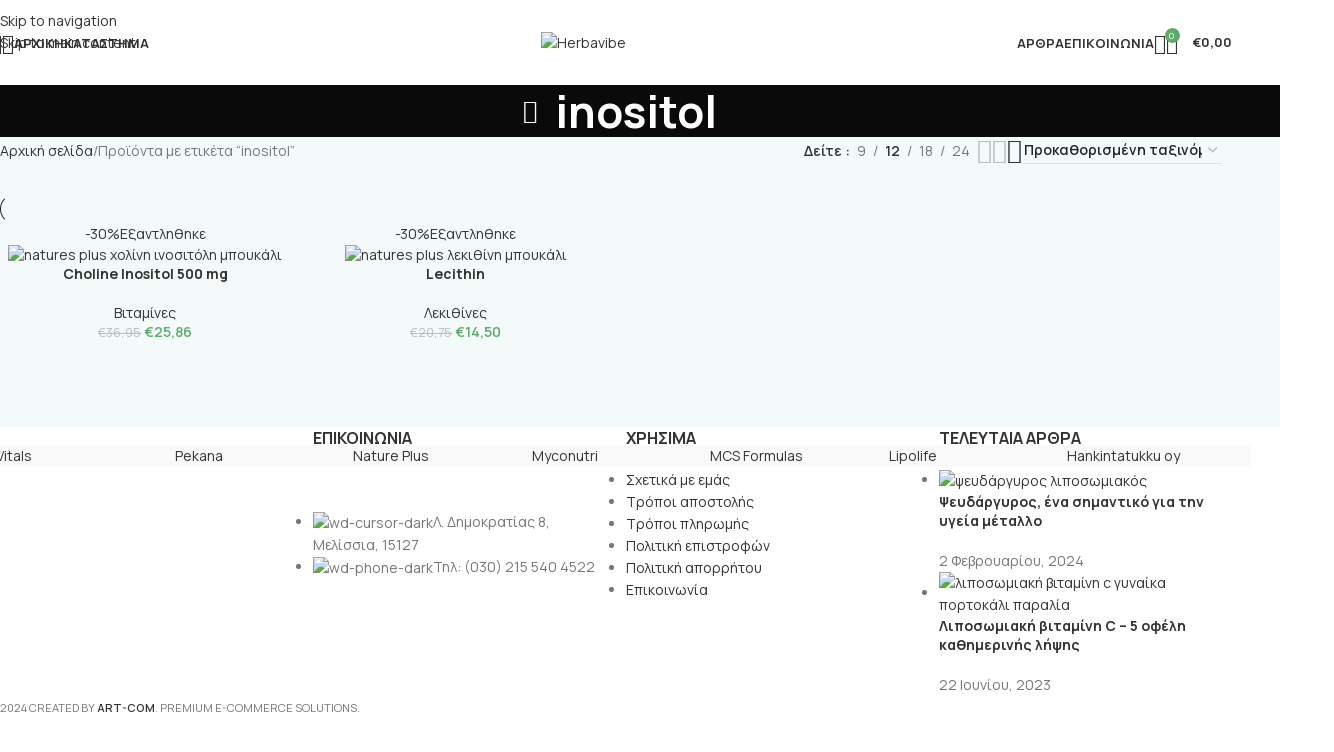

--- FILE ---
content_type: text/html; charset=UTF-8
request_url: https://herbavibe.gr/product-tag/inositol/
body_size: 47826
content:
<!DOCTYPE html>
<html lang="el">
<head>
	<meta charset="UTF-8">
	<link rel="profile" href="https://gmpg.org/xfn/11">
	<link rel="pingback" href="https://herbavibe.gr/xmlrpc.php">

	<meta name='robots' content='index, follow, max-image-preview:large, max-snippet:-1, max-video-preview:-1' />
	<style>img:is([sizes="auto" i], [sizes^="auto," i]) { contain-intrinsic-size: 3000px 1500px }</style>
	<link rel="alternate" hreflang="el" href="https://herbavibe.gr/product-tag/inositol/" />
<link rel="alternate" hreflang="x-default" href="https://herbavibe.gr/product-tag/inositol/" />

<!-- Google Tag Manager for WordPress by gtm4wp.com -->
<script data-cfasync="false" data-pagespeed-no-defer>
	var gtm4wp_datalayer_name = "dataLayer";
	var dataLayer = dataLayer || [];
	const gtm4wp_use_sku_instead = false;
	const gtm4wp_currency = 'EUR';
	const gtm4wp_product_per_impression = false;
	const gtm4wp_clear_ecommerce = false;
	const gtm4wp_datalayer_max_timeout = 2000;
</script>
<!-- End Google Tag Manager for WordPress by gtm4wp.com -->
	<!-- This site is optimized with the Yoast SEO plugin v26.4 - https://yoast.com/wordpress/plugins/seo/ -->
	<title>inositol Αρχεία - Herbavibe</title>
	<link rel="canonical" href="https://herbavibe.gr/index.php/product-tag/inositol/" />
	<meta property="og:locale" content="el_GR" />
	<meta property="og:type" content="article" />
	<meta property="og:title" content="inositol Αρχεία - Herbavibe" />
	<meta property="og:url" content="https://herbavibe.gr/index.php/product-tag/inositol/" />
	<meta property="og:site_name" content="Herbavibe" />
	<meta name="twitter:card" content="summary_large_image" />
	<script type="application/ld+json" class="yoast-schema-graph">{"@context":"https://schema.org","@graph":[{"@type":"CollectionPage","@id":"https://herbavibe.gr/index.php/product-tag/inositol/","url":"https://herbavibe.gr/index.php/product-tag/inositol/","name":"inositol Αρχεία - Herbavibe","isPartOf":{"@id":"https://herbavibe.gr/#website"},"primaryImageOfPage":{"@id":"https://herbavibe.gr/index.php/product-tag/inositol/#primaryimage"},"image":{"@id":"https://herbavibe.gr/index.php/product-tag/inositol/#primaryimage"},"thumbnailUrl":"https://herbavibe.gr/wp-content/uploads/2021/12/choline-inositol.jpg","breadcrumb":{"@id":"https://herbavibe.gr/index.php/product-tag/inositol/#breadcrumb"},"inLanguage":"el"},{"@type":"ImageObject","inLanguage":"el","@id":"https://herbavibe.gr/index.php/product-tag/inositol/#primaryimage","url":"https://herbavibe.gr/wp-content/uploads/2021/12/choline-inositol.jpg","contentUrl":"https://herbavibe.gr/wp-content/uploads/2021/12/choline-inositol.jpg","width":500,"height":500,"caption":"natures plus χολίνη ινοσιτόλη μπουκάλι"},{"@type":"BreadcrumbList","@id":"https://herbavibe.gr/index.php/product-tag/inositol/#breadcrumb","itemListElement":[{"@type":"ListItem","position":1,"name":"Αρχική","item":"https://herbavibe.gr/"},{"@type":"ListItem","position":2,"name":"inositol"}]},{"@type":"WebSite","@id":"https://herbavibe.gr/#website","url":"https://herbavibe.gr/","name":"Herbavibe","description":"Health food and supplements","publisher":{"@id":"https://herbavibe.gr/#organization"},"potentialAction":[{"@type":"SearchAction","target":{"@type":"EntryPoint","urlTemplate":"https://herbavibe.gr/?s={search_term_string}"},"query-input":{"@type":"PropertyValueSpecification","valueRequired":true,"valueName":"search_term_string"}}],"inLanguage":"el"},{"@type":"Organization","@id":"https://herbavibe.gr/#organization","name":"Herbavibe","url":"https://herbavibe.gr/","logo":{"@type":"ImageObject","inLanguage":"el","@id":"https://herbavibe.gr/#/schema/logo/image/","url":"https://herbavibe.gr/wp-content/uploads/2023/03/herbavibe_logo-512.png","contentUrl":"https://herbavibe.gr/wp-content/uploads/2023/03/herbavibe_logo-512.png","width":512,"height":512,"caption":"Herbavibe"},"image":{"@id":"https://herbavibe.gr/#/schema/logo/image/"}}]}</script>
	<!-- / Yoast SEO plugin. -->


<link rel='dns-prefetch' href='//capi-automation.s3.us-east-2.amazonaws.com' />
<link rel='dns-prefetch' href='//js.klarna.com' />
<link rel='dns-prefetch' href='//fonts.googleapis.com' />
<link rel="alternate" type="application/rss+xml" title="Ροή RSS &raquo; Herbavibe" href="https://herbavibe.gr/feed/" />
<link rel="alternate" type="application/rss+xml" title="Ροή Σχολίων &raquo; Herbavibe" href="https://herbavibe.gr/comments/feed/" />
<link rel="alternate" type="application/rss+xml" title="Ροή για Herbavibe &raquo; inositol Ετικέτα" href="https://herbavibe.gr/product-tag/inositol/feed/" />

<link rel='stylesheet' id='wp-block-library-css' href='https://herbavibe.gr/wp-includes/css/dist/block-library/style.min.css?ver=6.8.3' type='text/css' media='all' />
<style id='safe-svg-svg-icon-style-inline-css' type='text/css'>
.safe-svg-cover{text-align:center}.safe-svg-cover .safe-svg-inside{display:inline-block;max-width:100%}.safe-svg-cover svg{fill:currentColor;height:100%;max-height:100%;max-width:100%;width:100%}

</style>
<link rel='stylesheet' id='wp-components-css' href='https://herbavibe.gr/wp-includes/css/dist/components/style.min.css?ver=6.8.3' type='text/css' media='all' />
<link rel='stylesheet' id='wp-preferences-css' href='https://herbavibe.gr/wp-includes/css/dist/preferences/style.min.css?ver=6.8.3' type='text/css' media='all' />
<link rel='stylesheet' id='wp-block-editor-css' href='https://herbavibe.gr/wp-includes/css/dist/block-editor/style.min.css?ver=6.8.3' type='text/css' media='all' />
<link rel='stylesheet' id='popup-maker-block-library-style-css' href='https://herbavibe.gr/wp-content/plugins/popup-maker/dist/packages/block-library-style.css?ver=dbea705cfafe089d65f1' type='text/css' media='all' />
<style id='global-styles-inline-css' type='text/css'>
:root{--wp--preset--aspect-ratio--square: 1;--wp--preset--aspect-ratio--4-3: 4/3;--wp--preset--aspect-ratio--3-4: 3/4;--wp--preset--aspect-ratio--3-2: 3/2;--wp--preset--aspect-ratio--2-3: 2/3;--wp--preset--aspect-ratio--16-9: 16/9;--wp--preset--aspect-ratio--9-16: 9/16;--wp--preset--color--black: #000000;--wp--preset--color--cyan-bluish-gray: #abb8c3;--wp--preset--color--white: #ffffff;--wp--preset--color--pale-pink: #f78da7;--wp--preset--color--vivid-red: #cf2e2e;--wp--preset--color--luminous-vivid-orange: #ff6900;--wp--preset--color--luminous-vivid-amber: #fcb900;--wp--preset--color--light-green-cyan: #7bdcb5;--wp--preset--color--vivid-green-cyan: #00d084;--wp--preset--color--pale-cyan-blue: #8ed1fc;--wp--preset--color--vivid-cyan-blue: #0693e3;--wp--preset--color--vivid-purple: #9b51e0;--wp--preset--gradient--vivid-cyan-blue-to-vivid-purple: linear-gradient(135deg,rgba(6,147,227,1) 0%,rgb(155,81,224) 100%);--wp--preset--gradient--light-green-cyan-to-vivid-green-cyan: linear-gradient(135deg,rgb(122,220,180) 0%,rgb(0,208,130) 100%);--wp--preset--gradient--luminous-vivid-amber-to-luminous-vivid-orange: linear-gradient(135deg,rgba(252,185,0,1) 0%,rgba(255,105,0,1) 100%);--wp--preset--gradient--luminous-vivid-orange-to-vivid-red: linear-gradient(135deg,rgba(255,105,0,1) 0%,rgb(207,46,46) 100%);--wp--preset--gradient--very-light-gray-to-cyan-bluish-gray: linear-gradient(135deg,rgb(238,238,238) 0%,rgb(169,184,195) 100%);--wp--preset--gradient--cool-to-warm-spectrum: linear-gradient(135deg,rgb(74,234,220) 0%,rgb(151,120,209) 20%,rgb(207,42,186) 40%,rgb(238,44,130) 60%,rgb(251,105,98) 80%,rgb(254,248,76) 100%);--wp--preset--gradient--blush-light-purple: linear-gradient(135deg,rgb(255,206,236) 0%,rgb(152,150,240) 100%);--wp--preset--gradient--blush-bordeaux: linear-gradient(135deg,rgb(254,205,165) 0%,rgb(254,45,45) 50%,rgb(107,0,62) 100%);--wp--preset--gradient--luminous-dusk: linear-gradient(135deg,rgb(255,203,112) 0%,rgb(199,81,192) 50%,rgb(65,88,208) 100%);--wp--preset--gradient--pale-ocean: linear-gradient(135deg,rgb(255,245,203) 0%,rgb(182,227,212) 50%,rgb(51,167,181) 100%);--wp--preset--gradient--electric-grass: linear-gradient(135deg,rgb(202,248,128) 0%,rgb(113,206,126) 100%);--wp--preset--gradient--midnight: linear-gradient(135deg,rgb(2,3,129) 0%,rgb(40,116,252) 100%);--wp--preset--font-size--small: 13px;--wp--preset--font-size--medium: 20px;--wp--preset--font-size--large: 36px;--wp--preset--font-size--x-large: 42px;--wp--preset--spacing--20: 0.44rem;--wp--preset--spacing--30: 0.67rem;--wp--preset--spacing--40: 1rem;--wp--preset--spacing--50: 1.5rem;--wp--preset--spacing--60: 2.25rem;--wp--preset--spacing--70: 3.38rem;--wp--preset--spacing--80: 5.06rem;--wp--preset--shadow--natural: 6px 6px 9px rgba(0, 0, 0, 0.2);--wp--preset--shadow--deep: 12px 12px 50px rgba(0, 0, 0, 0.4);--wp--preset--shadow--sharp: 6px 6px 0px rgba(0, 0, 0, 0.2);--wp--preset--shadow--outlined: 6px 6px 0px -3px rgba(255, 255, 255, 1), 6px 6px rgba(0, 0, 0, 1);--wp--preset--shadow--crisp: 6px 6px 0px rgba(0, 0, 0, 1);}:where(body) { margin: 0; }.wp-site-blocks > .alignleft { float: left; margin-right: 2em; }.wp-site-blocks > .alignright { float: right; margin-left: 2em; }.wp-site-blocks > .aligncenter { justify-content: center; margin-left: auto; margin-right: auto; }:where(.is-layout-flex){gap: 0.5em;}:where(.is-layout-grid){gap: 0.5em;}.is-layout-flow > .alignleft{float: left;margin-inline-start: 0;margin-inline-end: 2em;}.is-layout-flow > .alignright{float: right;margin-inline-start: 2em;margin-inline-end: 0;}.is-layout-flow > .aligncenter{margin-left: auto !important;margin-right: auto !important;}.is-layout-constrained > .alignleft{float: left;margin-inline-start: 0;margin-inline-end: 2em;}.is-layout-constrained > .alignright{float: right;margin-inline-start: 2em;margin-inline-end: 0;}.is-layout-constrained > .aligncenter{margin-left: auto !important;margin-right: auto !important;}.is-layout-constrained > :where(:not(.alignleft):not(.alignright):not(.alignfull)){margin-left: auto !important;margin-right: auto !important;}body .is-layout-flex{display: flex;}.is-layout-flex{flex-wrap: wrap;align-items: center;}.is-layout-flex > :is(*, div){margin: 0;}body .is-layout-grid{display: grid;}.is-layout-grid > :is(*, div){margin: 0;}body{padding-top: 0px;padding-right: 0px;padding-bottom: 0px;padding-left: 0px;}a:where(:not(.wp-element-button)){text-decoration: none;}:root :where(.wp-element-button, .wp-block-button__link){background-color: #32373c;border-width: 0;color: #fff;font-family: inherit;font-size: inherit;line-height: inherit;padding: calc(0.667em + 2px) calc(1.333em + 2px);text-decoration: none;}.has-black-color{color: var(--wp--preset--color--black) !important;}.has-cyan-bluish-gray-color{color: var(--wp--preset--color--cyan-bluish-gray) !important;}.has-white-color{color: var(--wp--preset--color--white) !important;}.has-pale-pink-color{color: var(--wp--preset--color--pale-pink) !important;}.has-vivid-red-color{color: var(--wp--preset--color--vivid-red) !important;}.has-luminous-vivid-orange-color{color: var(--wp--preset--color--luminous-vivid-orange) !important;}.has-luminous-vivid-amber-color{color: var(--wp--preset--color--luminous-vivid-amber) !important;}.has-light-green-cyan-color{color: var(--wp--preset--color--light-green-cyan) !important;}.has-vivid-green-cyan-color{color: var(--wp--preset--color--vivid-green-cyan) !important;}.has-pale-cyan-blue-color{color: var(--wp--preset--color--pale-cyan-blue) !important;}.has-vivid-cyan-blue-color{color: var(--wp--preset--color--vivid-cyan-blue) !important;}.has-vivid-purple-color{color: var(--wp--preset--color--vivid-purple) !important;}.has-black-background-color{background-color: var(--wp--preset--color--black) !important;}.has-cyan-bluish-gray-background-color{background-color: var(--wp--preset--color--cyan-bluish-gray) !important;}.has-white-background-color{background-color: var(--wp--preset--color--white) !important;}.has-pale-pink-background-color{background-color: var(--wp--preset--color--pale-pink) !important;}.has-vivid-red-background-color{background-color: var(--wp--preset--color--vivid-red) !important;}.has-luminous-vivid-orange-background-color{background-color: var(--wp--preset--color--luminous-vivid-orange) !important;}.has-luminous-vivid-amber-background-color{background-color: var(--wp--preset--color--luminous-vivid-amber) !important;}.has-light-green-cyan-background-color{background-color: var(--wp--preset--color--light-green-cyan) !important;}.has-vivid-green-cyan-background-color{background-color: var(--wp--preset--color--vivid-green-cyan) !important;}.has-pale-cyan-blue-background-color{background-color: var(--wp--preset--color--pale-cyan-blue) !important;}.has-vivid-cyan-blue-background-color{background-color: var(--wp--preset--color--vivid-cyan-blue) !important;}.has-vivid-purple-background-color{background-color: var(--wp--preset--color--vivid-purple) !important;}.has-black-border-color{border-color: var(--wp--preset--color--black) !important;}.has-cyan-bluish-gray-border-color{border-color: var(--wp--preset--color--cyan-bluish-gray) !important;}.has-white-border-color{border-color: var(--wp--preset--color--white) !important;}.has-pale-pink-border-color{border-color: var(--wp--preset--color--pale-pink) !important;}.has-vivid-red-border-color{border-color: var(--wp--preset--color--vivid-red) !important;}.has-luminous-vivid-orange-border-color{border-color: var(--wp--preset--color--luminous-vivid-orange) !important;}.has-luminous-vivid-amber-border-color{border-color: var(--wp--preset--color--luminous-vivid-amber) !important;}.has-light-green-cyan-border-color{border-color: var(--wp--preset--color--light-green-cyan) !important;}.has-vivid-green-cyan-border-color{border-color: var(--wp--preset--color--vivid-green-cyan) !important;}.has-pale-cyan-blue-border-color{border-color: var(--wp--preset--color--pale-cyan-blue) !important;}.has-vivid-cyan-blue-border-color{border-color: var(--wp--preset--color--vivid-cyan-blue) !important;}.has-vivid-purple-border-color{border-color: var(--wp--preset--color--vivid-purple) !important;}.has-vivid-cyan-blue-to-vivid-purple-gradient-background{background: var(--wp--preset--gradient--vivid-cyan-blue-to-vivid-purple) !important;}.has-light-green-cyan-to-vivid-green-cyan-gradient-background{background: var(--wp--preset--gradient--light-green-cyan-to-vivid-green-cyan) !important;}.has-luminous-vivid-amber-to-luminous-vivid-orange-gradient-background{background: var(--wp--preset--gradient--luminous-vivid-amber-to-luminous-vivid-orange) !important;}.has-luminous-vivid-orange-to-vivid-red-gradient-background{background: var(--wp--preset--gradient--luminous-vivid-orange-to-vivid-red) !important;}.has-very-light-gray-to-cyan-bluish-gray-gradient-background{background: var(--wp--preset--gradient--very-light-gray-to-cyan-bluish-gray) !important;}.has-cool-to-warm-spectrum-gradient-background{background: var(--wp--preset--gradient--cool-to-warm-spectrum) !important;}.has-blush-light-purple-gradient-background{background: var(--wp--preset--gradient--blush-light-purple) !important;}.has-blush-bordeaux-gradient-background{background: var(--wp--preset--gradient--blush-bordeaux) !important;}.has-luminous-dusk-gradient-background{background: var(--wp--preset--gradient--luminous-dusk) !important;}.has-pale-ocean-gradient-background{background: var(--wp--preset--gradient--pale-ocean) !important;}.has-electric-grass-gradient-background{background: var(--wp--preset--gradient--electric-grass) !important;}.has-midnight-gradient-background{background: var(--wp--preset--gradient--midnight) !important;}.has-small-font-size{font-size: var(--wp--preset--font-size--small) !important;}.has-medium-font-size{font-size: var(--wp--preset--font-size--medium) !important;}.has-large-font-size{font-size: var(--wp--preset--font-size--large) !important;}.has-x-large-font-size{font-size: var(--wp--preset--font-size--x-large) !important;}
:where(.wp-block-post-template.is-layout-flex){gap: 1.25em;}:where(.wp-block-post-template.is-layout-grid){gap: 1.25em;}
:where(.wp-block-columns.is-layout-flex){gap: 2em;}:where(.wp-block-columns.is-layout-grid){gap: 2em;}
:root :where(.wp-block-pullquote){font-size: 1.5em;line-height: 1.6;}
</style>
<link rel='stylesheet' id='cookie-law-info-css' href='https://herbavibe.gr/wp-content/plugins/cookie-law-info/legacy/public/css/cookie-law-info-public.css?ver=3.3.7' type='text/css' media='all' />
<link rel='stylesheet' id='cookie-law-info-gdpr-css' href='https://herbavibe.gr/wp-content/plugins/cookie-law-info/legacy/public/css/cookie-law-info-gdpr.css?ver=3.3.7' type='text/css' media='all' />
<style id='woocommerce-inline-inline-css' type='text/css'>
.woocommerce form .form-row .required { visibility: visible; }
</style>
<link rel='stylesheet' id='js_composer_front-css' href='https://herbavibe.gr/wp-content/plugins/js_composer/assets/css/js_composer.min.css?ver=8.7.2' type='text/css' media='all' />
<link rel='stylesheet' id='wd-style-base-css' href='https://herbavibe.gr/wp-content/themes/woodmart/css/parts/base.min.css?ver=8.3.5' type='text/css' media='all' />
<link rel='stylesheet' id='wd-helpers-wpb-elem-css' href='https://herbavibe.gr/wp-content/themes/woodmart/css/parts/helpers-wpb-elem.min.css?ver=8.3.5' type='text/css' media='all' />
<link rel='stylesheet' id='wd-revolution-slider-css' href='https://herbavibe.gr/wp-content/themes/woodmart/css/parts/int-rev-slider.min.css?ver=8.3.5' type='text/css' media='all' />
<link rel='stylesheet' id='wd-woo-klarna-css' href='https://herbavibe.gr/wp-content/themes/woodmart/css/parts/int-woo-klarna.min.css?ver=8.3.5' type='text/css' media='all' />
<link rel='stylesheet' id='wd-wpml-css' href='https://herbavibe.gr/wp-content/themes/woodmart/css/parts/int-wpml.min.css?ver=8.3.5' type='text/css' media='all' />
<link rel='stylesheet' id='wd-int-wpml-curr-switch-css' href='https://herbavibe.gr/wp-content/themes/woodmart/css/parts/int-wpml-curr-switch.min.css?ver=8.3.5' type='text/css' media='all' />
<link rel='stylesheet' id='wd-wpbakery-base-css' href='https://herbavibe.gr/wp-content/themes/woodmart/css/parts/int-wpb-base.min.css?ver=8.3.5' type='text/css' media='all' />
<link rel='stylesheet' id='wd-wpbakery-base-deprecated-css' href='https://herbavibe.gr/wp-content/themes/woodmart/css/parts/int-wpb-base-deprecated.min.css?ver=8.3.5' type='text/css' media='all' />
<link rel='stylesheet' id='wd-int-wordfence-css' href='https://herbavibe.gr/wp-content/themes/woodmart/css/parts/int-wordfence.min.css?ver=8.3.5' type='text/css' media='all' />
<link rel='stylesheet' id='wd-woocommerce-base-css' href='https://herbavibe.gr/wp-content/themes/woodmart/css/parts/woocommerce-base.min.css?ver=8.3.5' type='text/css' media='all' />
<link rel='stylesheet' id='wd-mod-star-rating-css' href='https://herbavibe.gr/wp-content/themes/woodmart/css/parts/mod-star-rating.min.css?ver=8.3.5' type='text/css' media='all' />
<link rel='stylesheet' id='wd-woocommerce-block-notices-css' href='https://herbavibe.gr/wp-content/themes/woodmart/css/parts/woo-mod-block-notices.min.css?ver=8.3.5' type='text/css' media='all' />
<link rel='stylesheet' id='wd-widget-active-filters-css' href='https://herbavibe.gr/wp-content/themes/woodmart/css/parts/woo-widget-active-filters.min.css?ver=8.3.5' type='text/css' media='all' />
<link rel='stylesheet' id='wd-woo-shop-predefined-css' href='https://herbavibe.gr/wp-content/themes/woodmart/css/parts/woo-shop-predefined.min.css?ver=8.3.5' type='text/css' media='all' />
<link rel='stylesheet' id='wd-woo-shop-el-products-per-page-css' href='https://herbavibe.gr/wp-content/themes/woodmart/css/parts/woo-shop-el-products-per-page.min.css?ver=8.3.5' type='text/css' media='all' />
<link rel='stylesheet' id='wd-woo-shop-page-title-css' href='https://herbavibe.gr/wp-content/themes/woodmart/css/parts/woo-shop-page-title.min.css?ver=8.3.5' type='text/css' media='all' />
<link rel='stylesheet' id='wd-woo-mod-shop-loop-head-css' href='https://herbavibe.gr/wp-content/themes/woodmart/css/parts/woo-mod-shop-loop-head.min.css?ver=8.3.5' type='text/css' media='all' />
<link rel='stylesheet' id='wd-woo-shop-el-order-by-css' href='https://herbavibe.gr/wp-content/themes/woodmart/css/parts/woo-shop-el-order-by.min.css?ver=8.3.5' type='text/css' media='all' />
<link rel='stylesheet' id='wd-woo-shop-el-products-view-css' href='https://herbavibe.gr/wp-content/themes/woodmart/css/parts/woo-shop-el-products-view.min.css?ver=8.3.5' type='text/css' media='all' />
<link rel='stylesheet' id='wd-wp-blocks-css' href='https://herbavibe.gr/wp-content/themes/woodmart/css/parts/wp-blocks.min.css?ver=8.3.5' type='text/css' media='all' />
<link rel='stylesheet' id='child-style-css' href='https://herbavibe.gr/wp-content/themes/woodmart-child/style.css?ver=8.3.5' type='text/css' media='all' />
<link rel='stylesheet' id='wd-header-base-css' href='https://herbavibe.gr/wp-content/themes/woodmart/css/parts/header-base.min.css?ver=8.3.5' type='text/css' media='all' />
<link rel='stylesheet' id='wd-mod-tools-css' href='https://herbavibe.gr/wp-content/themes/woodmart/css/parts/mod-tools.min.css?ver=8.3.5' type='text/css' media='all' />
<link rel='stylesheet' id='wd-header-search-css' href='https://herbavibe.gr/wp-content/themes/woodmart/css/parts/header-el-search.min.css?ver=8.3.5' type='text/css' media='all' />
<link rel='stylesheet' id='wd-header-elements-base-css' href='https://herbavibe.gr/wp-content/themes/woodmart/css/parts/header-el-base.min.css?ver=8.3.5' type='text/css' media='all' />
<link rel='stylesheet' id='wd-mod-nav-menu-label-css' href='https://herbavibe.gr/wp-content/themes/woodmart/css/parts/mod-nav-menu-label.min.css?ver=8.3.5' type='text/css' media='all' />
<link rel='stylesheet' id='wd-product-loop-css' href='https://herbavibe.gr/wp-content/themes/woodmart/css/parts/woo-product-loop.min.css?ver=8.3.5' type='text/css' media='all' />
<link rel='stylesheet' id='wd-product-loop-quick-css' href='https://herbavibe.gr/wp-content/themes/woodmart/css/parts/woo-product-loop-quick.min.css?ver=8.3.5' type='text/css' media='all' />
<link rel='stylesheet' id='wd-woo-mod-add-btn-replace-css' href='https://herbavibe.gr/wp-content/themes/woodmart/css/parts/woo-mod-add-btn-replace.min.css?ver=8.3.5' type='text/css' media='all' />
<link rel='stylesheet' id='wd-swiper-css' href='https://herbavibe.gr/wp-content/themes/woodmart/css/parts/lib-swiper.min.css?ver=8.3.5' type='text/css' media='all' />
<link rel='stylesheet' id='wd-mfp-popup-css' href='https://herbavibe.gr/wp-content/themes/woodmart/css/parts/lib-magnific-popup.min.css?ver=8.3.5' type='text/css' media='all' />
<link rel='stylesheet' id='wd-mod-animations-transform-css' href='https://herbavibe.gr/wp-content/themes/woodmart/css/parts/mod-animations-transform.min.css?ver=8.3.5' type='text/css' media='all' />
<link rel='stylesheet' id='wd-mod-transform-css' href='https://herbavibe.gr/wp-content/themes/woodmart/css/parts/mod-transform.min.css?ver=8.3.5' type='text/css' media='all' />
<link rel='stylesheet' id='wd-swiper-arrows-css' href='https://herbavibe.gr/wp-content/themes/woodmart/css/parts/lib-swiper-arrows.min.css?ver=8.3.5' type='text/css' media='all' />
<link rel='stylesheet' id='wd-woo-mod-login-form-css' href='https://herbavibe.gr/wp-content/themes/woodmart/css/parts/woo-mod-login-form.min.css?ver=8.3.5' type='text/css' media='all' />
<link rel='stylesheet' id='wd-header-my-account-css' href='https://herbavibe.gr/wp-content/themes/woodmart/css/parts/header-el-my-account.min.css?ver=8.3.5' type='text/css' media='all' />
<link rel='stylesheet' id='wd-header-cart-side-css' href='https://herbavibe.gr/wp-content/themes/woodmart/css/parts/header-el-cart-side.min.css?ver=8.3.5' type='text/css' media='all' />
<link rel='stylesheet' id='wd-header-cart-css' href='https://herbavibe.gr/wp-content/themes/woodmart/css/parts/header-el-cart.min.css?ver=8.3.5' type='text/css' media='all' />
<link rel='stylesheet' id='wd-widget-shopping-cart-css' href='https://herbavibe.gr/wp-content/themes/woodmart/css/parts/woo-widget-shopping-cart.min.css?ver=8.3.5' type='text/css' media='all' />
<link rel='stylesheet' id='wd-widget-product-list-css' href='https://herbavibe.gr/wp-content/themes/woodmart/css/parts/woo-widget-product-list.min.css?ver=8.3.5' type='text/css' media='all' />
<link rel='stylesheet' id='wd-header-mobile-nav-dropdown-css' href='https://herbavibe.gr/wp-content/themes/woodmart/css/parts/header-el-mobile-nav-dropdown.min.css?ver=8.3.5' type='text/css' media='all' />
<link rel='stylesheet' id='wd-page-title-css' href='https://herbavibe.gr/wp-content/themes/woodmart/css/parts/page-title.min.css?ver=8.3.5' type='text/css' media='all' />
<link rel='stylesheet' id='wd-off-canvas-sidebar-css' href='https://herbavibe.gr/wp-content/themes/woodmart/css/parts/opt-off-canvas-sidebar.min.css?ver=8.3.5' type='text/css' media='all' />
<link rel='stylesheet' id='wd-widget-slider-price-filter-css' href='https://herbavibe.gr/wp-content/themes/woodmart/css/parts/woo-widget-slider-price-filter.min.css?ver=8.3.5' type='text/css' media='all' />
<link rel='stylesheet' id='wd-widget-product-cat-css' href='https://herbavibe.gr/wp-content/themes/woodmart/css/parts/woo-widget-product-cat.min.css?ver=8.3.5' type='text/css' media='all' />
<link rel='stylesheet' id='wd-widget-wd-layered-nav-css' href='https://herbavibe.gr/wp-content/themes/woodmart/css/parts/woo-widget-wd-layered-nav.min.css?ver=8.3.5' type='text/css' media='all' />
<link rel='stylesheet' id='wd-woo-mod-swatches-base-css' href='https://herbavibe.gr/wp-content/themes/woodmart/css/parts/woo-mod-swatches-base.min.css?ver=8.3.5' type='text/css' media='all' />
<link rel='stylesheet' id='wd-woo-mod-swatches-filter-css' href='https://herbavibe.gr/wp-content/themes/woodmart/css/parts/woo-mod-swatches-filter.min.css?ver=8.3.5' type='text/css' media='all' />
<link rel='stylesheet' id='wd-widget-layered-nav-stock-status-css' href='https://herbavibe.gr/wp-content/themes/woodmart/css/parts/woo-widget-layered-nav-stock-status.min.css?ver=8.3.5' type='text/css' media='all' />
<link rel='stylesheet' id='wd-woo-mod-swatches-style-1-css' href='https://herbavibe.gr/wp-content/themes/woodmart/css/parts/woo-mod-swatches-style-1.min.css?ver=8.3.5' type='text/css' media='all' />
<link rel='stylesheet' id='wd-woo-mod-widget-checkboxes-css' href='https://herbavibe.gr/wp-content/themes/woodmart/css/parts/woo-mod-widget-checkboxes.min.css?ver=8.3.5' type='text/css' media='all' />
<link rel='stylesheet' id='wd-shop-filter-area-css' href='https://herbavibe.gr/wp-content/themes/woodmart/css/parts/woo-shop-el-filters-area.min.css?ver=8.3.5' type='text/css' media='all' />
<link rel='stylesheet' id='wd-woo-shop-el-active-filters-css' href='https://herbavibe.gr/wp-content/themes/woodmart/css/parts/woo-shop-el-active-filters.min.css?ver=8.3.5' type='text/css' media='all' />
<link rel='stylesheet' id='wd-categories-loop-center-css' href='https://herbavibe.gr/wp-content/themes/woodmart/css/parts/woo-categories-loop-center-old.min.css?ver=8.3.5' type='text/css' media='all' />
<link rel='stylesheet' id='wd-woo-categories-loop-css' href='https://herbavibe.gr/wp-content/themes/woodmart/css/parts/woo-categories-loop.min.css?ver=8.3.5' type='text/css' media='all' />
<link rel='stylesheet' id='wd-categories-loop-css' href='https://herbavibe.gr/wp-content/themes/woodmart/css/parts/woo-categories-loop-old.min.css?ver=8.3.5' type='text/css' media='all' />
<link rel='stylesheet' id='wd-sticky-loader-css' href='https://herbavibe.gr/wp-content/themes/woodmart/css/parts/mod-sticky-loader.min.css?ver=8.3.5' type='text/css' media='all' />
<link rel='stylesheet' id='wd-woo-mod-product-labels-css' href='https://herbavibe.gr/wp-content/themes/woodmart/css/parts/woo-mod-product-labels.min.css?ver=8.3.5' type='text/css' media='all' />
<link rel='stylesheet' id='wd-woo-mod-product-labels-round-css' href='https://herbavibe.gr/wp-content/themes/woodmart/css/parts/woo-mod-product-labels-round.min.css?ver=8.3.5' type='text/css' media='all' />
<link rel='stylesheet' id='wd-widget-collapse-css' href='https://herbavibe.gr/wp-content/themes/woodmart/css/parts/opt-widget-collapse.min.css?ver=8.3.5' type='text/css' media='all' />
<link rel='stylesheet' id='wd-footer-base-css' href='https://herbavibe.gr/wp-content/themes/woodmart/css/parts/footer-base.min.css?ver=8.3.5' type='text/css' media='all' />
<link rel='stylesheet' id='wd-brands-css' href='https://herbavibe.gr/wp-content/themes/woodmart/css/parts/el-brand.min.css?ver=8.3.5' type='text/css' media='all' />
<link rel='stylesheet' id='wd-widget-nav-css' href='https://herbavibe.gr/wp-content/themes/woodmart/css/parts/widget-nav.min.css?ver=8.3.5' type='text/css' media='all' />
<link rel='stylesheet' id='wd-widget-wd-recent-posts-css' href='https://herbavibe.gr/wp-content/themes/woodmart/css/parts/widget-wd-recent-posts.min.css?ver=8.3.5' type='text/css' media='all' />
<link rel='stylesheet' id='wd-scroll-top-css' href='https://herbavibe.gr/wp-content/themes/woodmart/css/parts/opt-scrolltotop.min.css?ver=8.3.5' type='text/css' media='all' />
<link rel='stylesheet' id='wd-header-search-fullscreen-css' href='https://herbavibe.gr/wp-content/themes/woodmart/css/parts/header-el-search-fullscreen-general.min.css?ver=8.3.5' type='text/css' media='all' />
<link rel='stylesheet' id='wd-header-search-fullscreen-1-css' href='https://herbavibe.gr/wp-content/themes/woodmart/css/parts/header-el-search-fullscreen-1.min.css?ver=8.3.5' type='text/css' media='all' />
<link rel='stylesheet' id='wd-wd-search-form-css' href='https://herbavibe.gr/wp-content/themes/woodmart/css/parts/wd-search-form.min.css?ver=8.3.5' type='text/css' media='all' />
<link rel='stylesheet' id='wd-wd-search-results-css' href='https://herbavibe.gr/wp-content/themes/woodmart/css/parts/wd-search-results.min.css?ver=8.3.5' type='text/css' media='all' />
<link rel='stylesheet' id='wd-wd-search-dropdown-css' href='https://herbavibe.gr/wp-content/themes/woodmart/css/parts/wd-search-dropdown.min.css?ver=8.3.5' type='text/css' media='all' />
<link rel='stylesheet' id='wd-header-my-account-sidebar-css' href='https://herbavibe.gr/wp-content/themes/woodmart/css/parts/header-el-my-account-sidebar.min.css?ver=8.3.5' type='text/css' media='all' />
<link rel='stylesheet' id='wd-shop-off-canvas-sidebar-css' href='https://herbavibe.gr/wp-content/themes/woodmart/css/parts/opt-shop-off-canvas-sidebar.min.css?ver=8.3.5' type='text/css' media='all' />
<link rel='stylesheet' id='wd-mod-sticky-sidebar-opener-css' href='https://herbavibe.gr/wp-content/themes/woodmart/css/parts/mod-sticky-sidebar-opener.min.css?ver=8.3.5' type='text/css' media='all' />
<link rel='stylesheet' id='xts-google-fonts-css' href='https://fonts.googleapis.com/css?family=Manrope%3A400%2C600%2C700%7CLato%3A400%2C700%2C300&#038;ver=8.3.5' type='text/css' media='all' />
<script type="text/javascript" id="wpml-cookie-js-extra">
/* <![CDATA[ */
var wpml_cookies = {"wp-wpml_current_language":{"value":"el","expires":1,"path":"\/"}};
var wpml_cookies = {"wp-wpml_current_language":{"value":"el","expires":1,"path":"\/"}};
/* ]]> */
</script>
<script type="text/javascript" src="https://herbavibe.gr/wp-content/plugins/sitepress-multilingual-cms/res/js/cookies/language-cookie.js?ver=485900" id="wpml-cookie-js" defer="defer" data-wp-strategy="defer"></script>
<script type="text/javascript" src="https://herbavibe.gr/wp-includes/js/jquery/jquery.min.js?ver=3.7.1" id="jquery-core-js"></script>
<script type="text/javascript" src="https://herbavibe.gr/wp-includes/js/jquery/jquery-migrate.min.js?ver=3.4.1" id="jquery-migrate-js"></script>
<script type="text/javascript" id="cookie-law-info-js-extra">
/* <![CDATA[ */
var Cli_Data = {"nn_cookie_ids":[],"cookielist":[],"non_necessary_cookies":[],"ccpaEnabled":"","ccpaRegionBased":"","ccpaBarEnabled":"","strictlyEnabled":["necessary","obligatoire"],"ccpaType":"gdpr","js_blocking":"1","custom_integration":"","triggerDomRefresh":"","secure_cookies":""};
var cli_cookiebar_settings = {"animate_speed_hide":"500","animate_speed_show":"500","background":"#FFF","border":"#b1a6a6c2","border_on":"","button_1_button_colour":"#61a229","button_1_button_hover":"#4e8221","button_1_link_colour":"#fff","button_1_as_button":"1","button_1_new_win":"","button_2_button_colour":"#333","button_2_button_hover":"#292929","button_2_link_colour":"#444","button_2_as_button":"","button_2_hidebar":"","button_3_button_colour":"#dedfe0","button_3_button_hover":"#b2b2b3","button_3_link_colour":"#333333","button_3_as_button":"1","button_3_new_win":"","button_4_button_colour":"#dedfe0","button_4_button_hover":"#b2b2b3","button_4_link_colour":"#333333","button_4_as_button":"1","button_7_button_colour":"#61a229","button_7_button_hover":"#4e8221","button_7_link_colour":"#fff","button_7_as_button":"1","button_7_new_win":"","font_family":"inherit","header_fix":"","notify_animate_hide":"1","notify_animate_show":"","notify_div_id":"#cookie-law-info-bar","notify_position_horizontal":"right","notify_position_vertical":"bottom","scroll_close":"","scroll_close_reload":"","accept_close_reload":"","reject_close_reload":"","showagain_tab":"","showagain_background":"#fff","showagain_border":"#000","showagain_div_id":"#cookie-law-info-again","showagain_x_position":"100px","text":"#333333","show_once_yn":"","show_once":"10000","logging_on":"","as_popup":"","popup_overlay":"1","bar_heading_text":"","cookie_bar_as":"banner","popup_showagain_position":"bottom-right","widget_position":"left"};
var log_object = {"ajax_url":"https:\/\/herbavibe.gr\/wp-admin\/admin-ajax.php"};
/* ]]> */
</script>
<script type="text/javascript" src="https://herbavibe.gr/wp-content/plugins/cookie-law-info/legacy/public/js/cookie-law-info-public.js?ver=3.3.7" id="cookie-law-info-js"></script>
<script type="text/javascript" src="https://herbavibe.gr/wp-content/plugins/woocommerce/assets/js/jquery-blockui/jquery.blockUI.min.js?ver=2.7.0-wc.10.3.7" id="wc-jquery-blockui-js" data-wp-strategy="defer"></script>
<script type="text/javascript" id="wc-add-to-cart-js-extra">
/* <![CDATA[ */
var wc_add_to_cart_params = {"ajax_url":"\/wp-admin\/admin-ajax.php","wc_ajax_url":"\/?wc-ajax=%%endpoint%%","i18n_view_cart":"\u039a\u03b1\u03bb\u03ac\u03b8\u03b9","cart_url":"https:\/\/herbavibe.gr\/kalathi\/","is_cart":"","cart_redirect_after_add":"no"};
/* ]]> */
</script>
<script type="text/javascript" src="https://herbavibe.gr/wp-content/plugins/woocommerce/assets/js/frontend/add-to-cart.min.js?ver=10.3.7" id="wc-add-to-cart-js" data-wp-strategy="defer"></script>
<script type="text/javascript" src="https://herbavibe.gr/wp-content/plugins/woocommerce/assets/js/js-cookie/js.cookie.min.js?ver=2.1.4-wc.10.3.7" id="wc-js-cookie-js" defer="defer" data-wp-strategy="defer"></script>
<script type="text/javascript" id="woocommerce-js-extra">
/* <![CDATA[ */
var woocommerce_params = {"ajax_url":"\/wp-admin\/admin-ajax.php","wc_ajax_url":"\/?wc-ajax=%%endpoint%%","i18n_password_show":"\u0395\u03bc\u03c6\u03ac\u03bd\u03b9\u03c3\u03b7 \u03c3\u03c5\u03bd\u03b8\u03b7\u03bc\u03b1\u03c4\u03b9\u03ba\u03bf\u03cd","i18n_password_hide":"\u0391\u03c0\u03cc\u03ba\u03c1\u03c5\u03c8\u03b7 \u03c3\u03c5\u03bd\u03b8\u03b7\u03bc\u03b1\u03c4\u03b9\u03ba\u03bf\u03cd"};
/* ]]> */
</script>
<script type="text/javascript" src="https://herbavibe.gr/wp-content/plugins/woocommerce/assets/js/frontend/woocommerce.min.js?ver=10.3.7" id="woocommerce-js" defer="defer" data-wp-strategy="defer"></script>
<script type="text/javascript" src="https://herbavibe.gr/wp-content/plugins/js_composer/assets/js/vendors/woocommerce-add-to-cart.js?ver=8.7.2" id="vc_woocommerce-add-to-cart-js-js"></script>
<script type="text/javascript" id="siwk_script-js-extra">
/* <![CDATA[ */
var siwk_params = {"sign_in_from_popup_url":"\/?wc-ajax=siwk_sign_in_from_popup","sign_in_from_popup_nonce":"6bdd8492b3"};
/* ]]> */
</script>
<script type="text/javascript" src="https://herbavibe.gr/wp-content/plugins/klarna-payments-for-woocommerce/dependencies/krokedil/sign-in-with-klarna/src/assets/js/siwk.js?ver=1.0.6" id="siwk_script-js"></script>
<script type="text/javascript" src="https://herbavibe.gr/wp-content/themes/woodmart/js/libs/device.min.js?ver=8.3.5" id="wd-device-library-js"></script>
<script type="text/javascript" src="https://herbavibe.gr/wp-content/themes/woodmart/js/scripts/global/scrollBar.min.js?ver=8.3.5" id="wd-scrollbar-js"></script>
<script></script><link rel="https://api.w.org/" href="https://herbavibe.gr/wp-json/" /><link rel="alternate" title="JSON" type="application/json" href="https://herbavibe.gr/wp-json/wp/v2/product_tag/199" /><link rel="EditURI" type="application/rsd+xml" title="RSD" href="https://herbavibe.gr/xmlrpc.php?rsd" />
<meta name="generator" content="WordPress 6.8.3" />
<meta name="generator" content="WooCommerce 10.3.7" />
<meta name="generator" content="WPML ver:4.8.5 stt:13;" />
<meta name="google-site-verification" content="YKcrZWxblsSIouha5ctl7YWkLous_lf0ZZVIYRjG-yI" />

<!--Global site tag (gtag.js) - AdWords: AW-11221810648 -->
<script async src="https://www.googletagmanager.com/gtag/js?id=AW-11221810648"></script>
<script data-fixedscript="1">
  window.dataLayer = window.dataLayer || [];
  function gtag(){dataLayer.push(arguments);}
  gtag('js', new Date());
  gtag('config', 'AW-11221810648');
</script>
<!-- This website runs the Product Feed PRO for WooCommerce by AdTribes.io plugin - version woocommercesea_option_installed_version -->

<!-- Google Tag Manager for WordPress by gtm4wp.com -->
<!-- GTM Container placement set to automatic -->
<script data-cfasync="false" data-pagespeed-no-defer>
	var dataLayer_content = {"pagePostType":"product","pagePostType2":"tax-product","pageCategory":[]};
	dataLayer.push( dataLayer_content );
</script>
<script data-cfasync="false" data-pagespeed-no-defer>
(function(w,d,s,l,i){w[l]=w[l]||[];w[l].push({'gtm.start':
new Date().getTime(),event:'gtm.js'});var f=d.getElementsByTagName(s)[0],
j=d.createElement(s),dl=l!='dataLayer'?'&l='+l:'';j.async=true;j.src=
'//www.googletagmanager.com/gtm.js?id='+i+dl;f.parentNode.insertBefore(j,f);
})(window,document,'script','dataLayer','GTM-TFMSDRQJ');
</script>
<!-- End Google Tag Manager for WordPress by gtm4wp.com -->					<meta name="viewport" content="width=device-width, initial-scale=1.0, maximum-scale=1.0, user-scalable=no">
										<noscript><style>.woocommerce-product-gallery{ opacity: 1 !important; }</style></noscript>
				<script  type="text/javascript">
				!function(f,b,e,v,n,t,s){if(f.fbq)return;n=f.fbq=function(){n.callMethod?
					n.callMethod.apply(n,arguments):n.queue.push(arguments)};if(!f._fbq)f._fbq=n;
					n.push=n;n.loaded=!0;n.version='2.0';n.queue=[];t=b.createElement(e);t.async=!0;
					t.src=v;s=b.getElementsByTagName(e)[0];s.parentNode.insertBefore(t,s)}(window,
					document,'script','https://connect.facebook.net/en_US/fbevents.js');
			</script>
			<!-- WooCommerce Facebook Integration Begin -->
			<script  type="text/javascript">

				fbq('init', '726020676117765', {}, {
    "agent": "woocommerce_0-10.3.7-3.5.14"
});

				document.addEventListener( 'DOMContentLoaded', function() {
					// Insert placeholder for events injected when a product is added to the cart through AJAX.
					document.body.insertAdjacentHTML( 'beforeend', '<div class=\"wc-facebook-pixel-event-placeholder\"></div>' );
				}, false );

			</script>
			<!-- WooCommerce Facebook Integration End -->
			<meta name="generator" content="Powered by WPBakery Page Builder - drag and drop page builder for WordPress."/>
<meta name="generator" content="Powered by Slider Revolution 6.7.38 - responsive, Mobile-Friendly Slider Plugin for WordPress with comfortable drag and drop interface." />
<link rel="icon" href="https://herbavibe.gr/wp-content/uploads/2023/03/cropped-herbavibe_logo-512-32x32.png" sizes="32x32" />
<link rel="icon" href="https://herbavibe.gr/wp-content/uploads/2023/03/cropped-herbavibe_logo-512-192x192.png" sizes="192x192" />
<link rel="apple-touch-icon" href="https://herbavibe.gr/wp-content/uploads/2023/03/cropped-herbavibe_logo-512-180x180.png" />
<meta name="msapplication-TileImage" content="https://herbavibe.gr/wp-content/uploads/2023/03/cropped-herbavibe_logo-512-270x270.png" />
<script>function setREVStartSize(e){
			//window.requestAnimationFrame(function() {
				window.RSIW = window.RSIW===undefined ? window.innerWidth : window.RSIW;
				window.RSIH = window.RSIH===undefined ? window.innerHeight : window.RSIH;
				try {
					var pw = document.getElementById(e.c).parentNode.offsetWidth,
						newh;
					pw = pw===0 || isNaN(pw) || (e.l=="fullwidth" || e.layout=="fullwidth") ? window.RSIW : pw;
					e.tabw = e.tabw===undefined ? 0 : parseInt(e.tabw);
					e.thumbw = e.thumbw===undefined ? 0 : parseInt(e.thumbw);
					e.tabh = e.tabh===undefined ? 0 : parseInt(e.tabh);
					e.thumbh = e.thumbh===undefined ? 0 : parseInt(e.thumbh);
					e.tabhide = e.tabhide===undefined ? 0 : parseInt(e.tabhide);
					e.thumbhide = e.thumbhide===undefined ? 0 : parseInt(e.thumbhide);
					e.mh = e.mh===undefined || e.mh=="" || e.mh==="auto" ? 0 : parseInt(e.mh,0);
					if(e.layout==="fullscreen" || e.l==="fullscreen")
						newh = Math.max(e.mh,window.RSIH);
					else{
						e.gw = Array.isArray(e.gw) ? e.gw : [e.gw];
						for (var i in e.rl) if (e.gw[i]===undefined || e.gw[i]===0) e.gw[i] = e.gw[i-1];
						e.gh = e.el===undefined || e.el==="" || (Array.isArray(e.el) && e.el.length==0)? e.gh : e.el;
						e.gh = Array.isArray(e.gh) ? e.gh : [e.gh];
						for (var i in e.rl) if (e.gh[i]===undefined || e.gh[i]===0) e.gh[i] = e.gh[i-1];
											
						var nl = new Array(e.rl.length),
							ix = 0,
							sl;
						e.tabw = e.tabhide>=pw ? 0 : e.tabw;
						e.thumbw = e.thumbhide>=pw ? 0 : e.thumbw;
						e.tabh = e.tabhide>=pw ? 0 : e.tabh;
						e.thumbh = e.thumbhide>=pw ? 0 : e.thumbh;
						for (var i in e.rl) nl[i] = e.rl[i]<window.RSIW ? 0 : e.rl[i];
						sl = nl[0];
						for (var i in nl) if (sl>nl[i] && nl[i]>0) { sl = nl[i]; ix=i;}
						var m = pw>(e.gw[ix]+e.tabw+e.thumbw) ? 1 : (pw-(e.tabw+e.thumbw)) / (e.gw[ix]);
						newh =  (e.gh[ix] * m) + (e.tabh + e.thumbh);
					}
					var el = document.getElementById(e.c);
					if (el!==null && el) el.style.height = newh+"px";
					el = document.getElementById(e.c+"_wrapper");
					if (el!==null && el) {
						el.style.height = newh+"px";
						el.style.display = "block";
					}
				} catch(e){
					console.log("Failure at Presize of Slider:" + e)
				}
			//});
		  };</script>
		<style type="text/css" id="wp-custom-css">
			.wd-entry-meta{display:none;}


.post-title {
	font-size:20px !important;
}

.recent-posts-comment{
	display:none;
}
#billing_state_warning_field 
{color:red !important;
font-size:15px;}		</style>
		<style>
		
		</style><noscript><style> .wpb_animate_when_almost_visible { opacity: 1; }</style></noscript>			<style id="wd-style-header_318867-css" data-type="wd-style-header_318867">
				:root{
	--wd-top-bar-h: .00001px;
	--wd-top-bar-sm-h: .00001px;
	--wd-top-bar-sticky-h: .00001px;
	--wd-top-bar-brd-w: .00001px;

	--wd-header-general-h: 85px;
	--wd-header-general-sm-h: 60px;
	--wd-header-general-sticky-h: 60px;
	--wd-header-general-brd-w: .00001px;

	--wd-header-bottom-h: .00001px;
	--wd-header-bottom-sm-h: .00001px;
	--wd-header-bottom-sticky-h: .00001px;
	--wd-header-bottom-brd-w: .00001px;

	--wd-header-clone-h: .00001px;

	--wd-header-brd-w: calc(var(--wd-top-bar-brd-w) + var(--wd-header-general-brd-w) + var(--wd-header-bottom-brd-w));
	--wd-header-h: calc(var(--wd-top-bar-h) + var(--wd-header-general-h) + var(--wd-header-bottom-h) + var(--wd-header-brd-w));
	--wd-header-sticky-h: calc(var(--wd-top-bar-sticky-h) + var(--wd-header-general-sticky-h) + var(--wd-header-bottom-sticky-h) + var(--wd-header-clone-h) + var(--wd-header-brd-w));
	--wd-header-sm-h: calc(var(--wd-top-bar-sm-h) + var(--wd-header-general-sm-h) + var(--wd-header-bottom-sm-h) + var(--wd-header-brd-w));
}


.whb-sticked .whb-general-header .wd-dropdown:not(.sub-sub-menu) {
	margin-top: 9px;
}

.whb-sticked .whb-general-header .wd-dropdown:not(.sub-sub-menu):after {
	height: 20px;
}






		
.whb-9x1ytaxq7aphtb3npidp form.searchform {
	--wd-form-height: 46px;
}
.whb-general-header {
	border-bottom-width: 0px;border-bottom-style: solid;
}

.whb-header-bottom {
	border-bottom-width: 0px;border-bottom-style: solid;
}
			</style>
						<style id="wd-style-theme_settings_default-css" data-type="wd-style-theme_settings_default">
				@font-face {
	font-weight: normal;
	font-style: normal;
	font-family: "woodmart-font";
	src: url("//herbavibe.gr/wp-content/themes/woodmart/fonts/woodmart-font-1-400.woff2?v=8.3.5") format("woff2");
}

@font-face {
	font-family: "star";
	font-weight: 400;
	font-style: normal;
	src: url("//herbavibe.gr/wp-content/plugins/woocommerce/assets/fonts/star.eot?#iefix") format("embedded-opentype"), url("//herbavibe.gr/wp-content/plugins/woocommerce/assets/fonts/star.woff") format("woff"), url("//herbavibe.gr/wp-content/plugins/woocommerce/assets/fonts/star.ttf") format("truetype"), url("//herbavibe.gr/wp-content/plugins/woocommerce/assets/fonts/star.svg#star") format("svg");
}

@font-face {
	font-family: "WooCommerce";
	font-weight: 400;
	font-style: normal;
	src: url("//herbavibe.gr/wp-content/plugins/woocommerce/assets/fonts/WooCommerce.eot?#iefix") format("embedded-opentype"), url("//herbavibe.gr/wp-content/plugins/woocommerce/assets/fonts/WooCommerce.woff") format("woff"), url("//herbavibe.gr/wp-content/plugins/woocommerce/assets/fonts/WooCommerce.ttf") format("truetype"), url("//herbavibe.gr/wp-content/plugins/woocommerce/assets/fonts/WooCommerce.svg#WooCommerce") format("svg");
}

:root {
	--wd-text-font: "Manrope", Arial, Helvetica, sans-serif;
	--wd-text-font-weight: 400;
	--wd-text-color: #777777;
	--wd-text-font-size: 14px;
	--wd-title-font: "Manrope", Arial, Helvetica, sans-serif;
	--wd-title-font-weight: 700;
	--wd-title-color: #242424;
	--wd-entities-title-font: "Manrope", Arial, Helvetica, sans-serif;
	--wd-entities-title-font-weight: 700;
	--wd-entities-title-color: #333333;
	--wd-entities-title-color-hover: rgb(51 51 51 / 65%);
	--wd-alternative-font: "Manrope", Arial, Helvetica, sans-serif;
	--wd-widget-title-font: "Manrope", Arial, Helvetica, sans-serif;
	--wd-widget-title-font-weight: 700;
	--wd-widget-title-transform: uppercase;
	--wd-widget-title-color: #333;
	--wd-widget-title-font-size: 16px;
	--wd-header-el-font: "Manrope", Arial, Helvetica, sans-serif;
	--wd-header-el-font-weight: 700;
	--wd-header-el-transform: uppercase;
	--wd-header-el-font-size: 13px;
	--wd-otl-style: dotted;
	--wd-otl-width: 2px;
	--wd-primary-color: rgb(95,170,105);
	--wd-alternative-color: #fbbc34;
	--btn-default-bgcolor: #f7f7f7;
	--btn-default-bgcolor-hover: #efefef;
	--btn-accented-bgcolor: rgb(123,187,221);
	--btn-accented-bgcolor-hover: rgb(103,167,202);
	--wd-form-brd-width: 1px;
	--notices-success-bg: #459647;
	--notices-success-color: #fff;
	--notices-warning-bg: #E0B252;
	--notices-warning-color: #fff;
	--wd-link-color: #333333;
	--wd-link-color-hover: #242424;
}
.wd-age-verify-wrap {
	--wd-popup-width: 500px;
}
.wd-popup.wd-promo-popup {
	background-color: #111111;
	background-image: url(https://herbavibe.gr/wp-content/uploads/2021/07/promo-popup.jpg);
	background-repeat: no-repeat;
	background-size: cover;
	background-position: center center;
}
.wd-promo-popup-wrap {
	--wd-popup-width: 800px;
}
:is(.woodmart-woocommerce-layered-nav, .wd-product-category-filter) .wd-scroll-content {
	max-height: 223px;
}
.wd-page-title .wd-page-title-bg img {
	object-fit: cover;
	object-position: center center;
}
.wd-footer {
	background-color: #ffffff;
	background-image: none;
}
.wd-load-additional-fonts {
	font-family: "Lato", Arial, Helvetica, sans-serif;
	font-weight: 300;
}
.page .wd-page-content {
	background-color: rgba(101,188,177,0.07);
	background-image: none;
}
.woodmart-archive-shop:not(.single-product) .wd-page-content {
	background-color: rgba(101,188,177,0.07);
	background-image: none;
}
.single-product .wd-page-content {
	background-color: rgba(101,188,177,0.07);
	background-image: none;
}
.woodmart-archive-blog .wd-page-content {
	background-color: rgba(101,188,177,0.07);
	background-image: none;
}
.single-post .wd-page-content {
	background-color: rgba(101,188,177,0.07);
	background-image: none;
}
.mfp-wrap.wd-popup-quick-view-wrap {
	--wd-popup-width: 920px;
}
:root{
--wd-container-w: 1222px;
--wd-form-brd-radius: 0px;
--btn-default-color: #333;
--btn-default-color-hover: #333;
--btn-accented-color: #fff;
--btn-accented-color-hover: #fff;
--btn-default-brd-radius: 0px;
--btn-default-box-shadow: none;
--btn-default-box-shadow-hover: none;
--btn-default-box-shadow-active: none;
--btn-default-bottom: 0px;
--btn-accented-bottom-active: -1px;
--btn-accented-brd-radius: 0px;
--btn-accented-box-shadow: inset 0 -2px 0 rgba(0, 0, 0, .15);
--btn-accented-box-shadow-hover: inset 0 -2px 0 rgba(0, 0, 0, .15);
--wd-brd-radius: 0px;
}

@media (min-width: 1222px) {
[data-vc-full-width]:not([data-vc-stretch-content]),
:is(.vc_section, .vc_row).wd-section-stretch {
padding-left: calc((100vw - 1222px - var(--wd-sticky-nav-w) - var(--wd-scroll-w)) / 2);
padding-right: calc((100vw - 1222px - var(--wd-sticky-nav-w) - var(--wd-scroll-w)) / 2);
}
}


.wd-page-title {
background-color: #0a0a0a;
}

			</style>
			</head>

<body class="archive tax-product_tag term-inositol term-199 wp-theme-woodmart wp-child-theme-woodmart-child theme-woodmart woocommerce woocommerce-page woocommerce-no-js wrapper-full-width  categories-accordion-on woodmart-archive-shop woodmart-ajax-shop-on wpb-js-composer js-comp-ver-8.7.2 vc_responsive">
			<script type="text/javascript" id="wd-flicker-fix">// Flicker fix.</script>
<!-- GTM Container placement set to automatic -->
<!-- Google Tag Manager (noscript) -->
				<noscript><iframe src="https://www.googletagmanager.com/ns.html?id=GTM-TFMSDRQJ" height="0" width="0" style="display:none;visibility:hidden" aria-hidden="true"></iframe></noscript>
<!-- End Google Tag Manager (noscript) -->		<div class="wd-skip-links">
								<a href="#menu-main-navigation" class="wd-skip-navigation btn">
						Skip to navigation					</a>
								<a href="#main-content" class="wd-skip-content btn">
				Skip to main content			</a>
		</div>
			
	
	<div class="wd-page-wrapper website-wrapper">
									<header class="whb-header whb-header_318867 whb-full-width whb-sticky-shadow whb-scroll-stick whb-sticky-real">
					<div class="whb-main-header">
	
<div class="whb-row whb-general-header whb-sticky-row whb-without-bg whb-without-border whb-color-dark whb-flex-equal-sides">
	<div class="container">
		<div class="whb-flex-row whb-general-header-inner">
			<div class="whb-column whb-col-left whb-column8 whb-visible-lg">
	<div class="wd-header-search wd-tools-element wd-design-7 wd-style-icon wd-display-full-screen whb-9x1ytaxq7aphtb3npidp" title="Search">
	<a href="#" rel="nofollow" aria-label="Search">
		
			<span class="wd-tools-icon">
							</span>

			<span class="wd-tools-text">
				Search			</span>

			</a>

	</div>

<div class="wd-header-wishlist wd-tools-element wd-style-icon wd-design-2 whb-a22wdkiy3r40yw2paskq" title="My Wishlist">
	<a href="https://herbavibe.gr/agapimena/" title="Wishlist products">
		
			<span class="wd-tools-icon">
				
							</span>

			<span class="wd-tools-text">
				Λίστα Επιθυμιών			</span>

			</a>
</div>

<nav class="wd-header-nav wd-header-secondary-nav whb-87p02bezoownfldg0r4c text-right" role="navigation" aria-label="Main menu left">
	<ul id="menu-main-menu-left" class="menu wd-nav wd-nav-header wd-nav-secondary wd-style-default wd-gap-s"><li id="menu-item-7065" class="menu-item menu-item-type-post_type menu-item-object-page menu-item-home menu-item-7065 item-level-0 menu-simple-dropdown wd-event-hover" ><a href="https://herbavibe.gr/" class="woodmart-nav-link"><span class="nav-link-text">Αρχική</span></a></li>
<li id="menu-item-7068" class="menu-item menu-item-type-post_type menu-item-object-page menu-item-7068 item-level-0 menu-mega-dropdown wd-event-hover menu-item-has-children" ><a href="https://herbavibe.gr/katastima/" class="woodmart-nav-link"><span class="nav-link-text">Κατάστημα</span></a>
<div class="wd-dropdown-menu wd-dropdown wd-design-full-width color-scheme-dark">

<div class="container wd-entry-content">
<style data-type="vc_shortcodes-custom-css">.vc_custom_1492520298430{margin-bottom: 0px !important;}.vc_custom_1491839677820{padding-right: 20px !important;padding-left: 20px !important;}.vc_custom_1676389577012{margin-bottom: -10px !important;margin-left: -10px !important;border-bottom-width: 2px !important;padding-top: 15px !important;padding-bottom: 15px !important;padding-left: 20px !important;background-color: #1b6b22 !important;border-bottom-color: #bfbfbf !important;border-bottom-style: solid !important;}.vc_custom_1491565896651{margin-bottom: -20px !important;padding-top: 0px !important;}.vc_custom_1491565899851{margin-bottom: -20px !important;padding-top: 0px !important;}</style><div class="wpb-content-wrapper"><div class="vc_row wpb_row vc_row-fluid vc_custom_1492520298430 vc_row-o-content-top vc_row-flex"><div class="wpb_column vc_column_container vc_col-sm-8"><div class="vc_column-inner"><div class="wpb_wrapper">
	<div class="wpb_text_column wpb_content_element vc_custom_1676389577012 color-scheme-light" >
		<div class="wpb_wrapper">
			<h4>Συμπληρώματα διατροφής</h4>

		</div>
	</div>
<div class="vc_row wpb_row vc_inner vc_row-fluid"><div class="wpb_column vc_column_container vc_col-sm-4"><div class="vc_column-inner vc_custom_1491565896651"><div class="wpb_wrapper">
			<ul class="wd-sub-menu wd-rs-63ebaba974d1e mega-menu-list wd-sub-accented wd-wpb" >
				<li class="">
					<a >
						
						<span class="nav-link-text">
													</span>
											</a>
					<ul class="sub-sub-menu">
						
		<li class="">
			<a href="https://herbavibe.gr/product-category/dietary-supplements/weightloss-detox/" title="">
				
				Αδυνάτισμα - Αποτοξίνωση							</a>
		</li>

		
		<li class="">
			<a href="https://herbavibe.gr/product-category/dietary-supplements/unsaturated-fatty-acids/" title="">
				
				Ακόρεστα λιπαρά οξέα							</a>
		</li>

		
		<li class="">
			<a href="https://herbavibe.gr/product-category/dietary-supplements/allergies/" title="">
				
				Αλλεργίες							</a>
		</li>

		
		<li class="">
			<a href="https://herbavibe.gr/product-category/dietary-supplements/aminoacids-proteins-athletes/" title="">
				
				Αμινοξέα, πρωτεΐνες και προϊόντα για αθλητές							</a>
		</li>

		
		<li class="">
			<a href="https://herbavibe.gr/product-category/dietary-supplements/geopathic-stress/" title="">
				
				Αντιμετώπιση γεωπαθητικού stress							</a>
		</li>

		
		<li class="">
			<a href="https://herbavibe.gr/product-category/dietary-supplements/fungus-candida/" title="">
				
				Αντιμυκητικά - Candida							</a>
		</li>

		
		<li class="">
			<a href="https://herbavibe.gr/product-category/dietary-supplements/antioxidants/" title="">
				
				Αντιοξειδωτικά							</a>
		</li>

		
		<li class="">
			<a href="https://herbavibe.gr/product-category/dietary-supplements/tinctures/" title="">
				
				Βάμματα							</a>
		</li>

		
		<li class="">
			<a href="https://herbavibe.gr/product-category/dietary-supplements/vitamins/" title="">
				
				Βιταμίνες							</a>
		</li>

		
		<li class="">
			<a href="https://herbavibe.gr/product-category/dietary-supplements/herbs/" title="">
				
				Βότανα							</a>
		</li>

		
		<li class="">
			<a href="https://herbavibe.gr/product-category/dietary-supplements/stress-sleep/" title="">
				
				Διαχείριση στρες - Ύπνος							</a>
		</li>

		
		<li class="">
			<a href="https://herbavibe.gr/product-category/dietary-supplements/immune-system/" title="">
				
				Ενίσχυση του ανοσοποιητικού							</a>
		</li>

							</ul>
				</li>
			</ul>

		</div></div></div><div class="wpb_column vc_column_container vc_col-sm-4"><div class="vc_column-inner vc_custom_1491565899851"><div class="wpb_wrapper">
			<ul class="wd-sub-menu wd-rs-63ebac1f023c4 mega-menu-list wd-sub-accented wd-wpb" >
				<li class="">
					<a href="#" title="">
						
						<span class="nav-link-text">
													</span>
											</a>
					<ul class="sub-sub-menu">
						
		<li class="">
			<a href="https://herbavibe.gr/product-category/dietary-supplements/lecithines/" title="">
				
				Λεκιθίνες							</a>
		</li>

		
		<li class="">
			<a href="https://herbavibe.gr/product-category/dietary-supplements/liposomal-products/" title="">
				
				Λιποσωμιακά προϊόντα							</a>
		</li>

		
		<li class="">
			<a href="https://herbavibe.gr/product-category/dietary-supplements/luteolin/" title="">
				
				Λουτεολίνη							</a>
		</li>

		
		<li class="">
			<a href="https://herbavibe.gr/product-category/dietary-supplements/metals-trace-metals/" title="">
				
				Μεταλλικά στοιχεία							</a>
		</li>

		
		<li class="">
			<a href="https://herbavibe.gr/product-category/dietary-supplements/protein-bars/" title="">
				
				Μπάρες πρωτεΐνης							</a>
		</li>

		
		<li class="">
			<a href="https://herbavibe.gr/product-category/dietary-supplements/probiotics-enzymes-digestion/" title="">
				
				Προβιοτικά - Ένζυμα - Υποστήριξη πεπτικού							</a>
		</li>

		
		<li class="">
			<a href="https://herbavibe.gr/product-category/dietary-supplements/propolis/" title="">
				
				Πρόπολη							</a>
		</li>

		
		<li class="">
			<a href="https://herbavibe.gr/product-category/dietary-supplements/memory-brain/" title="">
				
				Συγκέντρωση, μνήμη και καλή εγκεφαλική λειτουργία							</a>
		</li>

		
		<li class="">
			<a href="https://herbavibe.gr/product-category/dietary-supplements/eye-health/" title="">
				
				Υγεία των ματιών							</a>
		</li>

		
		<li class="">
			<a href="https://herbavibe.gr/product-category/dietary-supplements/hair-health/" title="">
				
				Υγεία των μαλλιών							</a>
		</li>

		
		<li class="">
			<a href="https://herbavibe.gr/product-category/dietary-supplements/anti-inflammatories-bone-health/" title="">
				
				Υγεία των οστών - Αντιφλεγμονώδη							</a>
		</li>

							</ul>
				</li>
			</ul>

		</div></div></div><div class="wpb_column vc_column_container vc_col-sm-4"><div class="vc_column-inner"><div class="wpb_wrapper">
			<ul class="wd-sub-menu wd-rs-63ebac2487911 mega-menu-list wd-sub-accented wd-wpb" >
				<li class="">
					<a href="#" title="">
						
						<span class="nav-link-text">
													</span>
											</a>
					<ul class="sub-sub-menu">
						
		<li class="">
			<a href="https://herbavibe.gr/product-category/dietary-supplements/men/" title="">
				
				Άνδρες							</a>
		</li>

		
		<li class="">
			<a href="https://herbavibe.gr/product-category/dietary-supplements/woman/" title="">
				
				Γυναίκα							</a>
		</li>

		
		<li class="">
			<a href="https://herbavibe.gr/product-category/dietary-supplements/teenagers/" title="">
				
				Έφηβοι							</a>
		</li>

		
		<li class="">
			<a href="https://herbavibe.gr/product-category/dietary-supplements/kids/" title="">
				
				Παιδικές φόρμουλες							</a>
		</li>

							</ul>
				</li>
			</ul>

		</div></div></div></div></div></div></div><div class="wpb_column vc_column_container vc_col-sm-4"><div class="vc_column-inner vc_custom_1491839677820"><div class="wpb_wrapper">			
			<div id="carousel-234" class="wd-carousel-container  wd-wpb wd-rs-6251526fdeae2  wd-products-element wd-products products">
				
							
				<div class="wd-carousel-inner">
					<div class=" wd-carousel wd-grid single-product-carusel" data-scroll_per_page="yes" style="--wd-col-lg:1;--wd-col-md:1;--wd-col-sm:1;--wd-gap-lg:20px;--wd-gap-sm:10px;">
						<div class="wd-carousel-wrap">
									<div class="wd-carousel-item">
											<div class="wd-product wd-hover-quick product-grid-item product type-product post-9905 status-publish instock product_cat-aminoacids-proteins-athletes product_cat-probiotics-enzymes-digestion product_cat-anti-inflammatories-bone-health product_tag-enzymes product_tag-serrapeptides product_tag-vegan product_tag-vegetarian product_tag-athlites product_tag-vigkan product_tag-gia-chortofagous product_tag-enzyma product_tag-proteasi product_tag-serrapeptasi product_tag-chortofagoi has-post-thumbnail shipping-taxable purchasable product-type-simple" data-loop="1" data-id="9905">
	
	
<div class="product-wrapper">
	<div class="product-element-top wd-quick-shop">
		<a href="https://herbavibe.gr/product/serraflex/" class="product-image-link" tabindex="-1" aria-label="Σερραπεπτάση Serraflex">
			<picture class="attachment-woocommerce_thumbnail size-woocommerce_thumbnail" decoding="async">
<source type="image/webp" srcset="https://herbavibe.gr/wp-content/uploads/2023/02/serraflex-1-430x430.jpg.webp 430w, https://herbavibe.gr/wp-content/uploads/2023/02/serraflex-1-300x300.jpg.webp 300w, https://herbavibe.gr/wp-content/uploads/2023/02/serraflex-1-150x150.jpg.webp 150w, https://herbavibe.gr/wp-content/uploads/2023/02/serraflex-1.jpg.webp 500w" sizes="(max-width: 430px) 100vw, 430px"/>
<img width="430" height="430" src="https://herbavibe.gr/wp-content/uploads/2023/02/serraflex-1-430x430.jpg" alt="serraflex σερραπεπτάση μπουκάλι" decoding="async" srcset="https://herbavibe.gr/wp-content/uploads/2023/02/serraflex-1-430x430.jpg 430w, https://herbavibe.gr/wp-content/uploads/2023/02/serraflex-1-300x300.jpg 300w, https://herbavibe.gr/wp-content/uploads/2023/02/serraflex-1-150x150.jpg 150w, https://herbavibe.gr/wp-content/uploads/2023/02/serraflex-1.jpg 500w" sizes="(max-width: 430px) 100vw, 430px"/>
</picture>
		</a>

				<div class="wd-buttons wd-pos-r-t">
								<div class="wd-compare-btn product-compare-button wd-action-btn wd-style-icon wd-compare-icon">
			<a href="https://herbavibe.gr/sygkrisi/" data-id="9905" rel="nofollow" data-added-text="Compare products">
				<span class="wd-added-icon"></span>
				<span class="wd-action-text">Add to compare</span>
			</a>
		</div>
							<div class="quick-view wd-action-btn wd-style-icon wd-quick-view-icon">
			<a
				href="https://herbavibe.gr/product/serraflex/"
				class="open-quick-view quick-view-button"
				rel="nofollow"
				data-id="9905"
				>Επισκόπηση</a>
		</div>
								<div class="wd-wishlist-btn wd-action-btn wd-style-icon wd-wishlist-icon">
				<a class="" href="https://herbavibe.gr/agapimena/" data-key="054520c7dc" data-product-id="9905" rel="nofollow" data-added-text="Browse wishlist">
					<span class="wd-added-icon"></span>
					<span class="wd-action-text">Επιθυμητό</span>
				</a>
			</div>
				</div>

					<div class="wd-add-btn wd-add-btn-replace">
				
				<a href="/product-tag/inositol/?add-to-cart=9905" aria-describedby="woocommerce_loop_add_to_cart_link_describedby_9905" data-quantity="1" class="button product_type_simple add_to_cart_button ajax_add_to_cart add-to-cart-loop" data-product_id="9905" data-product_sku="338" aria-label="Προσθήκη στο καλάθι: &ldquo;Σερραπεπτάση Serraflex&rdquo;" rel="nofollow" data-success_message="&ldquo;Σερραπεπτάση Serraflex&rdquo; has been added to your cart" role="button"><span>Προσθήκη στο καλάθι</span></a>	<span id="woocommerce_loop_add_to_cart_link_describedby_9905" class="screen-reader-text">
			</span>
							</div>
			</div>
			<h3 class="wd-entities-title"><a href="https://herbavibe.gr/product/serraflex/">Σερραπεπτάση Serraflex</a></h3>
			<div class="wd-product-cats">
			<a href="https://herbavibe.gr/product-category/dietary-supplements/aminoacids-proteins-athletes/" rel="tag">Αμινοξέα, πρωτεΐνες και προϊόντα για αθλητές</a>, <a href="https://herbavibe.gr/product-category/dietary-supplements/probiotics-enzymes-digestion/" rel="tag">Προβιοτικά - Ένζυμα - Υποστήριξη πεπτικού</a>, <a href="https://herbavibe.gr/product-category/dietary-supplements/anti-inflammatories-bone-health/" rel="tag">Υγεία των οστών - Αντιφλεγμονώδη</a>		</div>
				
	<span class="price"><span class="woocommerce-Price-amount amount"><bdi><span class="woocommerce-Price-currencySymbol">&euro;</span>28,90</bdi></span></span>

	<span class="gtm4wp_productdata" style="display:none; visibility:hidden;" data-gtm4wp_product_data="{&quot;internal_id&quot;:9905,&quot;item_id&quot;:9905,&quot;item_name&quot;:&quot;\u03a3\u03b5\u03c1\u03c1\u03b1\u03c0\u03b5\u03c0\u03c4\u03ac\u03c3\u03b7 Serraflex&quot;,&quot;sku&quot;:&quot;338&quot;,&quot;price&quot;:28.9,&quot;stocklevel&quot;:5,&quot;stockstatus&quot;:&quot;instock&quot;,&quot;google_business_vertical&quot;:&quot;retail&quot;,&quot;item_category&quot;:&quot;\u03a5\u03b3\u03b5\u03af\u03b1 \u03c4\u03c9\u03bd \u03bf\u03c3\u03c4\u03ce\u03bd - \u0391\u03bd\u03c4\u03b9\u03c6\u03bb\u03b5\u03b3\u03bc\u03bf\u03bd\u03ce\u03b4\u03b7&quot;,&quot;id&quot;:9905,&quot;productlink&quot;:&quot;https:\/\/herbavibe.gr\/product\/serraflex\/&quot;,&quot;item_list_name&quot;:&quot;General Product List&quot;,&quot;index&quot;:2,&quot;product_type&quot;:&quot;simple&quot;,&quot;item_brand&quot;:&quot;&quot;}"></span>
	
		</div>
</div>
					</div>
				<div class="wd-carousel-item">
											<div class="wd-product wd-hover-quick product-grid-item product type-product post-8723 status-publish instock product_cat-metals-trace-metals product_tag-metals product_tag-vegan product_tag-vegetarian product_tag-vigkan product_tag-gia-chortofagous product_tag-thyroeidis product_tag-kardia product_tag-metalla product_tag-metallika-stoicheia product_tag-selinio product_tag-sybliromata-diatrofis product_tag-chortofagoi has-post-thumbnail shipping-taxable purchasable product-type-simple" data-loop="2" data-id="8723">
	
	
<div class="product-wrapper">
	<div class="product-element-top wd-quick-shop">
		<a href="https://herbavibe.gr/product/selinio/" class="product-image-link" tabindex="-1" aria-label="Σελήνιο SeleQ®">
			<picture class="attachment-woocommerce_thumbnail size-woocommerce_thumbnail" decoding="async">
<source type="image/webp" srcset="https://herbavibe.gr/wp-content/uploads/2021/12/seleq-selenium-430x430.jpg.webp 430w, https://herbavibe.gr/wp-content/uploads/2021/12/seleq-selenium-300x300.jpg.webp 300w, https://herbavibe.gr/wp-content/uploads/2021/12/seleq-selenium-150x150.jpg.webp 150w, https://herbavibe.gr/wp-content/uploads/2021/12/seleq-selenium.jpg.webp 500w" sizes="(max-width: 430px) 100vw, 430px"/>
<img width="430" height="430" src="https://herbavibe.gr/wp-content/uploads/2021/12/seleq-selenium-430x430.jpg" alt="σελήνιο seleq κουτί" decoding="async" srcset="https://herbavibe.gr/wp-content/uploads/2021/12/seleq-selenium-430x430.jpg 430w, https://herbavibe.gr/wp-content/uploads/2021/12/seleq-selenium-300x300.jpg 300w, https://herbavibe.gr/wp-content/uploads/2021/12/seleq-selenium-150x150.jpg 150w, https://herbavibe.gr/wp-content/uploads/2021/12/seleq-selenium.jpg 500w" sizes="(max-width: 430px) 100vw, 430px"/>
</picture>
		</a>

				<div class="wd-buttons wd-pos-r-t">
								<div class="wd-compare-btn product-compare-button wd-action-btn wd-style-icon wd-compare-icon">
			<a href="https://herbavibe.gr/sygkrisi/" data-id="8723" rel="nofollow" data-added-text="Compare products">
				<span class="wd-added-icon"></span>
				<span class="wd-action-text">Add to compare</span>
			</a>
		</div>
							<div class="quick-view wd-action-btn wd-style-icon wd-quick-view-icon">
			<a
				href="https://herbavibe.gr/product/selinio/"
				class="open-quick-view quick-view-button"
				rel="nofollow"
				data-id="8723"
				>Επισκόπηση</a>
		</div>
								<div class="wd-wishlist-btn wd-action-btn wd-style-icon wd-wishlist-icon">
				<a class="" href="https://herbavibe.gr/agapimena/" data-key="054520c7dc" data-product-id="8723" rel="nofollow" data-added-text="Browse wishlist">
					<span class="wd-added-icon"></span>
					<span class="wd-action-text">Επιθυμητό</span>
				</a>
			</div>
				</div>

					<div class="wd-add-btn wd-add-btn-replace">
				
				<a href="/product-tag/inositol/?add-to-cart=8723" aria-describedby="woocommerce_loop_add_to_cart_link_describedby_8723" data-quantity="1" class="button product_type_simple add_to_cart_button ajax_add_to_cart add-to-cart-loop" data-product_id="8723" data-product_sku="298" aria-label="Προσθήκη στο καλάθι: &ldquo;Σελήνιο SeleQ®&rdquo;" rel="nofollow" data-success_message="&ldquo;Σελήνιο SeleQ®&rdquo; has been added to your cart" role="button"><span>Προσθήκη στο καλάθι</span></a>	<span id="woocommerce_loop_add_to_cart_link_describedby_8723" class="screen-reader-text">
			</span>
							</div>
			</div>
			<h3 class="wd-entities-title"><a href="https://herbavibe.gr/product/selinio/">Σελήνιο SeleQ®</a></h3>
			<div class="wd-product-cats">
			<a href="https://herbavibe.gr/product-category/dietary-supplements/metals-trace-metals/" rel="tag">Μεταλλικά στοιχεία - Ιχνοστοιχεία</a>		</div>
				
	<span class="price"><span class="woocommerce-Price-amount amount"><bdi><span class="woocommerce-Price-currencySymbol">&euro;</span>24,70</bdi></span></span>

	<span class="gtm4wp_productdata" style="display:none; visibility:hidden;" data-gtm4wp_product_data="{&quot;internal_id&quot;:8723,&quot;item_id&quot;:8723,&quot;item_name&quot;:&quot;\u03a3\u03b5\u03bb\u03ae\u03bd\u03b9\u03bf SeleQ\u00ae&quot;,&quot;sku&quot;:&quot;298&quot;,&quot;price&quot;:24.7,&quot;stocklevel&quot;:1,&quot;stockstatus&quot;:&quot;instock&quot;,&quot;google_business_vertical&quot;:&quot;retail&quot;,&quot;item_category&quot;:&quot;\u039c\u03b5\u03c4\u03b1\u03bb\u03bb\u03b9\u03ba\u03ac \u03c3\u03c4\u03bf\u03b9\u03c7\u03b5\u03af\u03b1 - \u0399\u03c7\u03bd\u03bf\u03c3\u03c4\u03bf\u03b9\u03c7\u03b5\u03af\u03b1&quot;,&quot;id&quot;:8723,&quot;productlink&quot;:&quot;https:\/\/herbavibe.gr\/product\/selinio\/&quot;,&quot;item_list_name&quot;:&quot;General Product List&quot;,&quot;index&quot;:3,&quot;product_type&quot;:&quot;simple&quot;,&quot;item_brand&quot;:&quot;&quot;}"></span>
	
		</div>
</div>
					</div>
								</div>
					</div>

							<div class="wd-nav-arrows wd-pos-sep wd-hover-1 wd-icon-1">
			<div class="wd-btn-arrow wd-prev wd-disabled">
				<div class="wd-arrow-inner"></div>
			</div>
			<div class="wd-btn-arrow wd-next">
				<div class="wd-arrow-inner"></div>
			</div>
		</div>
						</div>

														</div>
						</div></div></div></div></div>
</div>

</div>
</li>
</ul></nav>
</div>
<div class="whb-column whb-col-center whb-column9 whb-visible-lg">
	
<div class="whb-space-element whb-1r5qgmmb65slbnwchrky " style="width:10px;"></div>
<div class="site-logo whb-gs8bcnxektjsro21n657">
	<a href="https://herbavibe.gr/" class="wd-logo wd-main-logo" rel="home" aria-label="Site logo">
		<picture style="max-width: 200px;" loading="lazy">
<source type="image/webp" srcset="https://herbavibe.gr/wp-content/uploads/2021/12/Hvibe_Web.png.webp"/>
<img src="https://herbavibe.gr/wp-content/uploads/2021/12/Hvibe_Web.png" alt="Herbavibe" loading="lazy"/>
</picture>
	</a>
	</div>

<div class="whb-space-element whb-gbe6qkfbe69c4py6d9hl " style="width:10px;"></div>
</div>
<div class="whb-column whb-col-right whb-column10 whb-visible-lg">
	
<nav class="wd-header-nav wd-header-secondary-nav whb-05oyevuqjklv0bctbvgf text-left" role="navigation" aria-label="Main menu right">
	<ul id="menu-main-menu-right" class="menu wd-nav wd-nav-header wd-nav-secondary wd-style-default wd-gap-s"><li id="menu-item-9952" class="menu-item menu-item-type-post_type menu-item-object-page menu-item-9952 item-level-0 menu-simple-dropdown wd-event-hover" ><a href="https://herbavibe.gr/arthra/" class="woodmart-nav-link"><span class="nav-link-text">Άρθρα</span></a></li>
<li id="menu-item-7036" class="menu-item menu-item-type-post_type menu-item-object-page menu-item-7036 item-level-0 menu-simple-dropdown wd-event-hover" ><a href="https://herbavibe.gr/epikoinonia/" class="woodmart-nav-link"><span class="nav-link-text">Επικοινωνία</span></a></li>
</ul></nav>
<div class="wd-header-my-account wd-tools-element wd-event-hover wd-design-6 wd-account-style-icon login-side-opener whb-vssfpylqqax9pvkfnxoz">
			<a href="https://herbavibe.gr/my-account/" title="Ο λογαριασμός μου">
			
				<span class="wd-tools-icon">
									</span>
				<span class="wd-tools-text">
				Login / Register			</span>

					</a>

			</div>

<div class="wd-header-cart wd-tools-element wd-design-2 cart-widget-opener whb-nedhm962r512y1xz9j06">
	<a href="https://herbavibe.gr/kalathi/" title="Καλάθι">
		
			<span class="wd-tools-icon">
															<span class="wd-cart-number wd-tools-count">0 <span>items</span></span>
									</span>
			<span class="wd-tools-text">
				
										<span class="wd-cart-subtotal"><span class="woocommerce-Price-amount amount"><bdi><span class="woocommerce-Price-currencySymbol">&euro;</span>0,00</bdi></span></span>
					</span>

			</a>
	</div>
</div>
<div class="whb-column whb-mobile-left whb-column_mobile2 whb-hidden-lg">
	<div class="wd-tools-element wd-header-mobile-nav wd-style-text wd-design-1 whb-g1k0m1tib7raxrwkm1t3">
	<a href="#" rel="nofollow" aria-label="Open mobile menu">
		
		<span class="wd-tools-icon">
					</span>

		<span class="wd-tools-text">Menu</span>

			</a>
</div></div>
<div class="whb-column whb-mobile-center whb-column_mobile3 whb-hidden-lg">
	<div class="site-logo whb-lt7vdqgaccmapftzurvt">
	<a href="https://herbavibe.gr/" class="wd-logo wd-main-logo" rel="home" aria-label="Site logo">
		<picture style="max-width: 400px;" loading="lazy">
<source type="image/webp" srcset="https://herbavibe.gr/wp-content/uploads/2022/04/herbavibe.png.webp"/>
<img src="https://herbavibe.gr/wp-content/uploads/2022/04/herbavibe.png" alt="Herbavibe" loading="lazy"/>
</picture>
	</a>
	</div>
</div>
<div class="whb-column whb-mobile-right whb-column_mobile4 whb-hidden-lg">
	
<div class="wd-header-cart wd-tools-element wd-design-5 cart-widget-opener whb-trk5sfmvib0ch1s1qbtc">
	<a href="https://herbavibe.gr/kalathi/" title="Καλάθι">
		
			<span class="wd-tools-icon">
															<span class="wd-cart-number wd-tools-count">0 <span>items</span></span>
									</span>
			<span class="wd-tools-text">
				
										<span class="wd-cart-subtotal"><span class="woocommerce-Price-amount amount"><bdi><span class="woocommerce-Price-currencySymbol">&euro;</span>0,00</bdi></span></span>
					</span>

			</a>
	</div>
</div>
		</div>
	</div>
</div>
</div>
				</header>
			
								<div class="wd-page-content main-page-wrapper">
		
									<div class="wd-page-title page-title  page-title-default title-size-small title-design-centered color-scheme-light with-back-btn" style="">
					<div class="wd-page-title-bg wd-fill">
						<picture class="attachment-full size-full" decoding="async" fetchpriority="high">
<source type="image/avif" srcset="https://herbavibe.gr/wp-content/uploads/2024/08/background3jpg.jpg.avif 1800w, https://herbavibe.gr/wp-content/uploads/2024/08/background3jpg-400x156.jpg.avif 400w, https://herbavibe.gr/wp-content/uploads/2024/08/background3jpg-1300x506.jpg.avif 1300w, https://herbavibe.gr/wp-content/uploads/2024/08/background3jpg-768x299.jpg.avif 768w, https://herbavibe.gr/wp-content/uploads/2024/08/background3jpg-1536x597.jpg.avif 1536w, https://herbavibe.gr/wp-content/uploads/2024/08/background3jpg-430x167.jpg.avif 430w, https://herbavibe.gr/wp-content/uploads/2024/08/background3jpg-700x272.jpg.avif 700w, https://herbavibe.gr/wp-content/uploads/2024/08/background3jpg-150x58.jpg.avif 150w" sizes="(max-width: 1800px) 100vw, 1800px"/>
<img width="1800" height="700" src="https://herbavibe.gr/wp-content/uploads/2024/08/background3jpg.jpg" alt="" decoding="async" fetchpriority="high" srcset="https://herbavibe.gr/wp-content/uploads/2024/08/background3jpg.jpg 1800w, https://herbavibe.gr/wp-content/uploads/2024/08/background3jpg-400x156.jpg 400w, https://herbavibe.gr/wp-content/uploads/2024/08/background3jpg-1300x506.jpg 1300w, https://herbavibe.gr/wp-content/uploads/2024/08/background3jpg-768x299.jpg 768w, https://herbavibe.gr/wp-content/uploads/2024/08/background3jpg-1536x597.jpg 1536w, https://herbavibe.gr/wp-content/uploads/2024/08/background3jpg-430x167.jpg 430w, https://herbavibe.gr/wp-content/uploads/2024/08/background3jpg-700x272.jpg 700w, https://herbavibe.gr/wp-content/uploads/2024/08/background3jpg-150x58.jpg 150w" sizes="(max-width: 1800px) 100vw, 1800px"/>
</picture>
					</div>
					<div class="container">
						<div class="wd-title-wrapp">
																		<div class="wd-back-btn wd-action-btn wd-style-icon"><a href="#" rel="nofollow noopener" aria-label="Go back"></a></div>
									
															<h1 class="entry-title title">
									inositol								</h1>

																					</div>

											</div>
				</div>
						
		<main id="main-content" class="wd-content-layout content-layout-wrapper container wd-sidebar-hidden-lg wd-sidebar-hidden-md-sm wd-sidebar-hidden-sm wd-builder-off" role="main">
				
	
<aside class="wd-sidebar sidebar-container wd-grid-col sidebar-left" style="--wd-col-lg:12;--wd-col-md:12;--wd-col-sm:12;">
			<div class="wd-heading">
			<div class="close-side-widget wd-action-btn wd-style-text wd-cross-icon">
				<a href="#" rel="nofollow noopener">Κλείσιμο</a>
			</div>
		</div>
		<div class="widget-area">
				<div id="woocommerce_price_filter-5" class="wd-widget widget sidebar-widget woocommerce widget_price_filter"><h5 class="widget-title">Φίλτρο τιμής</h5>
<form method="get" action="https://herbavibe.gr/product-tag/inositol/">
	<div class="price_slider_wrapper">
		<div class="price_slider" style="display:none;"></div>
		<div class="price_slider_amount" data-step="10">
			<label class="screen-reader-text" for="min_price">Ελάχιστη τιμή</label>
			<input type="text" id="min_price" name="min_price" value="10" data-min="10" placeholder="Ελάχιστη τιμή" />
			<label class="screen-reader-text" for="max_price">Μέγιστη τιμή</label>
			<input type="text" id="max_price" name="max_price" value="30" data-max="30" placeholder="Μέγιστη τιμή" />
						<button type="submit" class="button">Φιλτράρισμα</button>
			<div class="price_label" style="display:none;">
				Τιμή: <span class="from"></span> &mdash; <span class="to"></span>
			</div>
						<div class="clear"></div>
		</div>
	</div>
</form>

</div><div id="woocommerce_product_categories-2" class="wd-widget widget sidebar-widget woocommerce widget_product_categories"><h5 class="widget-title">Κατηγορίες Προϊόντων</h5><ul class="product-categories"><li class="cat-item cat-item-76 cat-parent wd-active-parent"><a href="https://herbavibe.gr/product-category/dietary-supplements/">Συμπληρώματα διατροφής</a> <span class="count">222</span></li>
</ul></div><div id="woodmart-woocommerce-layered-nav-13" class="wd-widget widget sidebar-widget woodmart-woocommerce-layered-nav"><h5 class="widget-title">Brands</h5><div class="wd-scroll"><ul class="wd-swatches-filter wd-filter-list wd-labels-on wd-size-normal wd-layout-list wd-text-style-1 wd-swatches-brands wd-scroll-content"><li class="wc-layered-nav-term wd-swatch-wrap"><a rel="nofollow noopener" href="https://herbavibe.gr/product-tag/inositol/?filter_brand=nature-plus" class="layered-nav-link" aria-label="Filter by Nature Plus"><span class="wd-filter-lable layer-term-lable">Nature Plus</span></a> <span class="count">2</span></li></ul></div></div><div id="wd-widget-stock-status-9" class="wd-widget widget sidebar-widget wd-widget-stock-status"><h5 class="widget-title">Απόθεμα</h5>			<ul class="wd-checkboxes-on">
									<li class="">
						<a href="https://herbavibe.gr/product-tag/inositol/?stock_status=onsale" rel="nofollow noopener">
							Σε προσφορά						</a>
					</li>
				
									<li class="">
						<a href="https://herbavibe.gr/product-tag/inositol/?stock_status=instock" rel="nofollow noopener">
							Άμεσα διαθέσιμο						</a>
					</li>
				
							</ul>
			</div>			</div>
</aside>

<div class="wd-content-area site-content">
<div class="woocommerce-notices-wrapper"></div>


<div class="shop-loop-head">
	<div class="wd-shop-tools">
					<nav class="wd-breadcrumbs woocommerce-breadcrumb" aria-label="Breadcrumb">				<a href="https://herbavibe.gr" class="wd-last-link">
					Αρχική σελίδα				</a>
			<span class="wd-delimiter"></span>				<span class="wd-last">
					Προϊόντα με ετικέτα &ldquo;inositol&rdquo;				</span>
			</nav>		
		<p class="woocommerce-result-count" role="alert" aria-relevant="all" >
	Προβάλλονται όλα - 2 αποτελέσματα</p>
	</div>
	<div class="wd-shop-tools">
								<div class="wd-show-sidebar-btn wd-action-btn wd-style-text wd-burger-icon">
				<a href="#" rel="nofollow">Εμφάνιση Φίλτρων</a>
			</div>
		
		<div class="wd-products-per-page">
			<span class="wd-label per-page-title">
				Δείτε			</span>

											<a rel="nofollow noopener" href="https://herbavibe.gr/product-tag/inositol/?per_page=9" class="per-page-variation">
					<span>
						9					</span>
				</a>
				<span class="per-page-border"></span>
											<a rel="nofollow noopener" href="https://herbavibe.gr/product-tag/inositol/?per_page=12" class="per-page-variation current-variation">
					<span>
						12					</span>
				</a>
				<span class="per-page-border"></span>
											<a rel="nofollow noopener" href="https://herbavibe.gr/product-tag/inositol/?per_page=18" class="per-page-variation">
					<span>
						18					</span>
				</a>
				<span class="per-page-border"></span>
											<a rel="nofollow noopener" href="https://herbavibe.gr/product-tag/inositol/?per_page=24" class="per-page-variation">
					<span>
						24					</span>
				</a>
				<span class="per-page-border"></span>
					</div>
				<div class="wd-products-shop-view products-view-grid">
			
												
										<a rel="nofollow noopener" href="https://herbavibe.gr/product-tag/inositol/?shop_view=grid&#038;per_row=2" class="shop-view per-row-2" aria-label="Grid view 2"></a>
									
										<a rel="nofollow noopener" href="https://herbavibe.gr/product-tag/inositol/?shop_view=grid&#038;per_row=3" class="shop-view per-row-3" aria-label="Grid view 3"></a>
									
										<a rel="nofollow noopener" href="https://herbavibe.gr/product-tag/inositol/?shop_view=grid&#038;per_row=4" class="shop-view current-variation per-row-4" aria-label="Grid view 4"></a>
									</div>
		<form class="woocommerce-ordering wd-style-underline wd-ordering-mb-icon" method="get">
			<select name="orderby" class="orderby" aria-label="Παραγγελία καταστήματος">
							<option value="menu_order"  selected='selected'>Προκαθορισμένη ταξινόμηση</option>
							<option value="popularity" >Ταξινόμηση με βάση τη δημοφιλία</option>
							<option value="rating" >Ταξινόμηση κατά μέση βαθμολογία</option>
							<option value="date" >Ταξινόμηση: Τελευταία</option>
							<option value="price" >Ταξινόμηση κατά τιμή: χαμηλή προς υψηλή</option>
							<option value="price-desc" >Ταξινόμηση κατά τιμή: υψηλή προς χαμηλή</option>
					</select>
		<input type="hidden" name="paged" value="1" />
			</form>
			</div>
</div>



			<div class="wd-products-element">			<div class="wd-sticky-loader wd-content-loader"><span class="wd-loader"></span></div>
		
<div class="products wd-products wd-grid-g grid-columns-4 elements-grid pagination-pagination" data-source="main_loop" data-min_price="" data-max_price="" data-columns="4" style="--wd-col-lg:4;--wd-col-md:4;--wd-col-sm:2;--wd-gap-lg:20px;--wd-gap-sm:10px;">

							
					
					<div class="wd-product wd-with-labels wd-hover-quick wd-col product-grid-item product type-product post-7606 status-publish outofstock product_cat-vitamins product_tag-choline product_tag-inositol product_tag-natures-plus product_tag-vegetarian product_tag-vitamines product_tag-vitamini-c product_tag-gia-chortofagous product_tag-inositoli product_tag-sybliromata-diatrofis product_tag-cholini product_tag-chortofagoi has-post-thumbnail sale shipping-taxable purchasable product-type-simple" data-loop="1" data-id="7606">
	
	
<div class="product-wrapper">
	<div class="product-element-top wd-quick-shop">
		<a href="https://herbavibe.gr/product/choline-inositol-500-mg/" class="product-image-link" tabindex="-1" aria-label="Choline Inositol 500 mg">
			<div class="product-labels labels-rounded"><span class="onsale product-label">-30%</span><span class="out-of-stock product-label">Εξαντληθηκε</span></div><picture class="attachment-woocommerce_thumbnail size-woocommerce_thumbnail" decoding="async">
<source type="image/webp" srcset="https://herbavibe.gr/wp-content/uploads/2021/12/choline-inositol-430x430.jpg.webp 430w, https://herbavibe.gr/wp-content/uploads/2021/12/choline-inositol-150x150.jpg.webp 150w, https://herbavibe.gr/wp-content/uploads/2021/12/choline-inositol-300x300.jpg.webp 300w, https://herbavibe.gr/wp-content/uploads/2021/12/choline-inositol.jpg.webp 500w" sizes="(max-width: 430px) 100vw, 430px"/>
<img width="430" height="430" src="https://herbavibe.gr/wp-content/uploads/2021/12/choline-inositol-430x430.jpg" alt="natures plus χολίνη ινοσιτόλη μπουκάλι" decoding="async" srcset="https://herbavibe.gr/wp-content/uploads/2021/12/choline-inositol-430x430.jpg 430w, https://herbavibe.gr/wp-content/uploads/2021/12/choline-inositol-150x150.jpg 150w, https://herbavibe.gr/wp-content/uploads/2021/12/choline-inositol-300x300.jpg 300w, https://herbavibe.gr/wp-content/uploads/2021/12/choline-inositol.jpg 500w" sizes="(max-width: 430px) 100vw, 430px"/>
</picture>
		</a>

					<div class="hover-img">
				<picture class="attachment-woocommerce_thumbnail size-woocommerce_thumbnail" decoding="async" loading="lazy">
<source type="image/webp" srcset="https://herbavibe.gr/wp-content/uploads/2021/12/choline-inositol-sup.jpg.webp 361w, https://herbavibe.gr/wp-content/uploads/2021/12/choline-inositol-sup-150x105.jpg.webp 150w" sizes="auto, (max-width: 361px) 100vw, 361px"/>
<img width="361" height="252" src="https://herbavibe.gr/wp-content/uploads/2021/12/choline-inositol-sup.jpg" alt="natures plus χολίνη ινοσιτόλη σύνθεση" decoding="async" loading="lazy" srcset="https://herbavibe.gr/wp-content/uploads/2021/12/choline-inositol-sup.jpg 361w, https://herbavibe.gr/wp-content/uploads/2021/12/choline-inositol-sup-150x105.jpg 150w" sizes="auto, (max-width: 361px) 100vw, 361px"/>
</picture>
			</div>
					<div class="wd-buttons wd-pos-r-t">
								<div class="wd-compare-btn product-compare-button wd-action-btn wd-style-icon wd-compare-icon">
			<a href="https://herbavibe.gr/sygkrisi/" data-id="7606" rel="nofollow" data-added-text="Compare products">
				<span class="wd-added-icon"></span>
				<span class="wd-action-text">Add to compare</span>
			</a>
		</div>
							<div class="quick-view wd-action-btn wd-style-icon wd-quick-view-icon">
			<a
				href="https://herbavibe.gr/product/choline-inositol-500-mg/"
				class="open-quick-view quick-view-button"
				rel="nofollow"
				data-id="7606"
				>Επισκόπηση</a>
		</div>
								<div class="wd-wishlist-btn wd-action-btn wd-style-icon wd-wishlist-icon">
				<a class="" href="https://herbavibe.gr/agapimena/" data-key="054520c7dc" data-product-id="7606" rel="nofollow" data-added-text="Browse wishlist">
					<span class="wd-added-icon"></span>
					<span class="wd-action-text">Επιθυμητό</span>
				</a>
			</div>
				</div>

					<div class="wd-add-btn wd-add-btn-replace">
				
				<a href="https://herbavibe.gr/product/choline-inositol-500-mg/" aria-describedby="woocommerce_loop_add_to_cart_link_describedby_7606" data-quantity="1" class="button product_type_simple add-to-cart-loop" data-product_id="7606" data-product_sku="71" aria-label="Διαβάστε περισσότερα για &ldquo;Choline Inositol 500 mg&rdquo;" rel="nofollow" data-success_message=""><span>Διαβάστε περισσότερα</span></a>	<span id="woocommerce_loop_add_to_cart_link_describedby_7606" class="screen-reader-text">
			</span>
							</div>
			</div>
			<h3 class="wd-entities-title"><a href="https://herbavibe.gr/product/choline-inositol-500-mg/">Choline Inositol 500 mg</a></h3>
			<div class="wd-product-cats">
			<a href="https://herbavibe.gr/product-category/dietary-supplements/vitamins/" rel="tag">Βιταμίνες</a>		</div>
				
	<span class="price"><del aria-hidden="true"><span class="woocommerce-Price-amount amount"><bdi><span class="woocommerce-Price-currencySymbol">&euro;</span>36,95</bdi></span></del> <span class="screen-reader-text">Original price was: &euro;36,95.</span><ins aria-hidden="true"><span class="woocommerce-Price-amount amount"><bdi><span class="woocommerce-Price-currencySymbol">&euro;</span>25,86</bdi></span></ins><span class="screen-reader-text">Η τρέχουσα τιμή είναι: &euro;25,86.</span></span>

	<span class="gtm4wp_productdata" style="display:none; visibility:hidden;" data-gtm4wp_product_data="{&quot;internal_id&quot;:7606,&quot;item_id&quot;:7606,&quot;item_name&quot;:&quot;Choline Inositol 500 mg&quot;,&quot;sku&quot;:&quot;71&quot;,&quot;price&quot;:25.86,&quot;stocklevel&quot;:0,&quot;stockstatus&quot;:&quot;outofstock&quot;,&quot;google_business_vertical&quot;:&quot;retail&quot;,&quot;item_category&quot;:&quot;\u0392\u03b9\u03c4\u03b1\u03bc\u03af\u03bd\u03b5\u03c2&quot;,&quot;id&quot;:7606,&quot;productlink&quot;:&quot;https:\/\/herbavibe.gr\/product\/choline-inositol-500-mg\/&quot;,&quot;item_list_name&quot;:&quot;General Product List&quot;,&quot;index&quot;:2,&quot;product_type&quot;:&quot;simple&quot;,&quot;item_brand&quot;:&quot;&quot;}"></span>
	
		</div>
</div>

				
					
					<div class="wd-product wd-with-labels wd-hover-quick wd-col product-grid-item product type-product post-8042 status-publish outofstock product_cat-lecithines product_tag-choline product_tag-inositol product_tag-lecithin product_tag-natures-plus product_tag-adynatisma product_tag-inositoli product_tag-kafsi-lipous product_tag-lekithines product_tag-lekithini product_tag-sybliromata-diatrofis product_tag-cholini has-post-thumbnail sale shipping-taxable purchasable product-type-simple" data-loop="2" data-id="8042">
	
	
<div class="product-wrapper">
	<div class="product-element-top wd-quick-shop">
		<a href="https://herbavibe.gr/product/lecithin/" class="product-image-link" tabindex="-1" aria-label="Lecithin">
			<div class="product-labels labels-rounded"><span class="onsale product-label">-30%</span><span class="out-of-stock product-label">Εξαντληθηκε</span></div><picture class="attachment-woocommerce_thumbnail size-woocommerce_thumbnail" decoding="async" loading="lazy">
<source type="image/webp" srcset="https://herbavibe.gr/wp-content/uploads/2021/12/lecithin-430x430.jpg.webp 430w, https://herbavibe.gr/wp-content/uploads/2021/12/lecithin-150x150.jpg.webp 150w, https://herbavibe.gr/wp-content/uploads/2021/12/lecithin-300x300.jpg.webp 300w, https://herbavibe.gr/wp-content/uploads/2021/12/lecithin.jpg.webp 500w" sizes="auto, (max-width: 430px) 100vw, 430px"/>
<img width="430" height="430" src="https://herbavibe.gr/wp-content/uploads/2021/12/lecithin-430x430.jpg" alt="natures plus λεκιθίνη μπουκάλι" decoding="async" loading="lazy" srcset="https://herbavibe.gr/wp-content/uploads/2021/12/lecithin-430x430.jpg 430w, https://herbavibe.gr/wp-content/uploads/2021/12/lecithin-150x150.jpg 150w, https://herbavibe.gr/wp-content/uploads/2021/12/lecithin-300x300.jpg 300w, https://herbavibe.gr/wp-content/uploads/2021/12/lecithin.jpg 500w" sizes="auto, (max-width: 430px) 100vw, 430px"/>
</picture>
		</a>

					<div class="hover-img">
				<picture class="attachment-woocommerce_thumbnail size-woocommerce_thumbnail" decoding="async" loading="lazy">
<source type="image/webp" srcset="https://herbavibe.gr/wp-content/uploads/2021/12/lecithin-sup-430x396.jpg.webp 430w, https://herbavibe.gr/wp-content/uploads/2021/12/lecithin-sup-150x138.jpg.webp 150w, https://herbavibe.gr/wp-content/uploads/2021/12/lecithin-sup-325x300.jpg.webp 325w, https://herbavibe.gr/wp-content/uploads/2021/12/lecithin-sup.jpg.webp 447w" sizes="auto, (max-width: 430px) 100vw, 430px"/>
<img width="430" height="396" src="https://herbavibe.gr/wp-content/uploads/2021/12/lecithin-sup-430x396.jpg" alt="natures plus λεκιθίνη σύνθεση" decoding="async" loading="lazy" srcset="https://herbavibe.gr/wp-content/uploads/2021/12/lecithin-sup-430x396.jpg 430w, https://herbavibe.gr/wp-content/uploads/2021/12/lecithin-sup-150x138.jpg 150w, https://herbavibe.gr/wp-content/uploads/2021/12/lecithin-sup-325x300.jpg 325w, https://herbavibe.gr/wp-content/uploads/2021/12/lecithin-sup.jpg 447w" sizes="auto, (max-width: 430px) 100vw, 430px"/>
</picture>
			</div>
					<div class="wd-buttons wd-pos-r-t">
								<div class="wd-compare-btn product-compare-button wd-action-btn wd-style-icon wd-compare-icon">
			<a href="https://herbavibe.gr/sygkrisi/" data-id="8042" rel="nofollow" data-added-text="Compare products">
				<span class="wd-added-icon"></span>
				<span class="wd-action-text">Add to compare</span>
			</a>
		</div>
							<div class="quick-view wd-action-btn wd-style-icon wd-quick-view-icon">
			<a
				href="https://herbavibe.gr/product/lecithin/"
				class="open-quick-view quick-view-button"
				rel="nofollow"
				data-id="8042"
				>Επισκόπηση</a>
		</div>
								<div class="wd-wishlist-btn wd-action-btn wd-style-icon wd-wishlist-icon">
				<a class="" href="https://herbavibe.gr/agapimena/" data-key="054520c7dc" data-product-id="8042" rel="nofollow" data-added-text="Browse wishlist">
					<span class="wd-added-icon"></span>
					<span class="wd-action-text">Επιθυμητό</span>
				</a>
			</div>
				</div>

					<div class="wd-add-btn wd-add-btn-replace">
				
				<a href="https://herbavibe.gr/product/lecithin/" aria-describedby="woocommerce_loop_add_to_cart_link_describedby_8042" data-quantity="1" class="button product_type_simple add-to-cart-loop" data-product_id="8042" data-product_sku="153" aria-label="Διαβάστε περισσότερα για &ldquo;Lecithin&rdquo;" rel="nofollow" data-success_message=""><span>Διαβάστε περισσότερα</span></a>	<span id="woocommerce_loop_add_to_cart_link_describedby_8042" class="screen-reader-text">
			</span>
							</div>
			</div>
			<h3 class="wd-entities-title"><a href="https://herbavibe.gr/product/lecithin/">Lecithin</a></h3>
			<div class="wd-product-cats">
			<a href="https://herbavibe.gr/product-category/dietary-supplements/lecithines/" rel="tag">Λεκιθίνες</a>		</div>
				
	<span class="price"><del aria-hidden="true"><span class="woocommerce-Price-amount amount"><bdi><span class="woocommerce-Price-currencySymbol">&euro;</span>20,75</bdi></span></del> <span class="screen-reader-text">Original price was: &euro;20,75.</span><ins aria-hidden="true"><span class="woocommerce-Price-amount amount"><bdi><span class="woocommerce-Price-currencySymbol">&euro;</span>14,50</bdi></span></ins><span class="screen-reader-text">Η τρέχουσα τιμή είναι: &euro;14,50.</span></span>

	<span class="gtm4wp_productdata" style="display:none; visibility:hidden;" data-gtm4wp_product_data="{&quot;internal_id&quot;:8042,&quot;item_id&quot;:8042,&quot;item_name&quot;:&quot;Lecithin&quot;,&quot;sku&quot;:&quot;153&quot;,&quot;price&quot;:14.5,&quot;stocklevel&quot;:0,&quot;stockstatus&quot;:&quot;outofstock&quot;,&quot;google_business_vertical&quot;:&quot;retail&quot;,&quot;item_category&quot;:&quot;\u039b\u03b5\u03ba\u03b9\u03b8\u03af\u03bd\u03b5\u03c2&quot;,&quot;id&quot;:8042,&quot;productlink&quot;:&quot;https:\/\/herbavibe.gr\/product\/lecithin\/&quot;,&quot;item_list_name&quot;:&quot;General Product List&quot;,&quot;index&quot;:3,&quot;product_type&quot;:&quot;simple&quot;,&quot;item_brand&quot;:&quot;&quot;}"></span>
	
		</div>
</div>

							

			</div>

			</div>
		

</div>

			</main>
		
</div>
								<div class="wd-prefooter">
				<div class="container wd-entry-content">
											<style data-type="vc_shortcodes-custom-css">.vc_custom_1493881945773{margin-bottom: -40px !important;background-color: #f9f9f9 !important;}.vc_custom_1488538101973{padding-top: 0px !important;padding-bottom: 0px !important;}</style><div class="wpb-content-wrapper"><div data-vc-full-width="true" data-vc-full-width-temp="true" data-vc-full-width-init="false" class="vc_row wpb_row vc_row-fluid vc_custom_1493881945773 vc_row-has-fill"><div class="wpb_column vc_column_container vc_col-sm-12"><div class="vc_column-inner vc_custom_1488538101973"><div class="wpb_wrapper">
		<div id="brands_8659" class="wd-brands brands-widget slider-brands_8659 wd-layout-carousel wd-hover-alt wd-style-default wd-carousel-container">
			
							<div class="wd-carousel-inner">
			
			<div class="wd-carousel wd-grid" data-wrap="yes" data-scroll_per_page="yes" style="--wd-col-lg:7;--wd-col-md:4;--wd-col-sm:2;">
									<div class="wd-carousel-wrap">
				
															
						<div class=" wd-carousel-item">
							<div class="wd-brand-item brand-item">
																											<a href="https://herbavibe.gr/brand/vitals/" title="Vitals">
									
									Vitals
																			</a>
																								</div>
						</div>
											
						<div class=" wd-carousel-item">
							<div class="wd-brand-item brand-item">
																											<a href="https://herbavibe.gr/brand/pekana/" title="Pekana">
									
									Pekana
																			</a>
																								</div>
						</div>
											
						<div class=" wd-carousel-item">
							<div class="wd-brand-item brand-item">
																											<a href="https://herbavibe.gr/brand/nature-plus/" title="Nature Plus">
									
									Nature Plus
																			</a>
																								</div>
						</div>
											
						<div class=" wd-carousel-item">
							<div class="wd-brand-item brand-item">
																											<a href="https://herbavibe.gr/brand/myconutri/" title="Myconutri">
									
									Myconutri
																			</a>
																								</div>
						</div>
											
						<div class=" wd-carousel-item">
							<div class="wd-brand-item brand-item">
																											<a href="https://herbavibe.gr/brand/mcs-formulas/" title="MCS Formulas">
									
									MCS Formulas
																			</a>
																								</div>
						</div>
											
						<div class=" wd-carousel-item">
							<div class="wd-brand-item brand-item">
																											<a href="https://herbavibe.gr/brand/lipolife/" title="Lipolife">
									
									Lipolife
																			</a>
																								</div>
						</div>
											
						<div class=" wd-carousel-item">
							<div class="wd-brand-item brand-item">
																											<a href="https://herbavibe.gr/brand/hankintatukku-oy/" title="Hankintatukku oy">
									
									Hankintatukku oy
																			</a>
																								</div>
						</div>
																		</div>
							</div>

							
				</div>

													</div>
		</div></div></div></div><div class="vc_row-full-width vc_clearfix"></div></div>									</div>
			</div>
							<footer class="wd-footer footer-container color-scheme-dark">
																					<div class="container main-footer">
		<aside class="footer-sidebar widget-area wd-grid-g" style="--wd-col-lg:12;--wd-gap-lg:30px;--wd-gap-sm:20px;">
											<div class="footer-column footer-column-1 wd-grid-col" style="--wd-col-xs:12;--wd-col-md:6;--wd-col-lg:3">
					<div id="media_image-2" class="wd-widget widget footer-widget  widget_media_image"><picture class="image wp-image-8851  attachment-medium size-medium" style="max-width: 100%; height: auto;" decoding="async" loading="lazy">
<source type="image/webp" srcset="https://herbavibe.gr/wp-content/uploads/2021/12/Hvibe_Web-400x272.png.webp 400w, https://herbavibe.gr/wp-content/uploads/2021/12/Hvibe_Web-430x293.png.webp 430w, https://herbavibe.gr/wp-content/uploads/2021/12/Hvibe_Web-150x102.png.webp 150w, https://herbavibe.gr/wp-content/uploads/2021/12/Hvibe_Web.png.webp 624w" sizes="auto, (max-width: 400px) 100vw, 400px"/>
<img width="400" height="272" src="https://herbavibe.gr/wp-content/uploads/2021/12/Hvibe_Web-400x272.png" alt="" decoding="async" loading="lazy" srcset="https://herbavibe.gr/wp-content/uploads/2021/12/Hvibe_Web-400x272.png 400w, https://herbavibe.gr/wp-content/uploads/2021/12/Hvibe_Web-430x293.png 430w, https://herbavibe.gr/wp-content/uploads/2021/12/Hvibe_Web-150x102.png 150w, https://herbavibe.gr/wp-content/uploads/2021/12/Hvibe_Web.png 624w" sizes="auto, (max-width: 400px) 100vw, 400px"/>
</picture>
</div>				</div>
											<div class="footer-column footer-column-2 wd-grid-col" style="--wd-col-xs:12;--wd-col-md:6;--wd-col-lg:3">
					<div id="text-2" class="wd-widget widget footer-widget  widget_text"><h5 class="widget-title">ΕΠΙΚΟΙΝΩΝΙΑ</h5>			<div class="textwidget"><p>&nbsp;</p>
<ul id="wd-6165a968036bd" class=" wd-rs-6165a968036bd wd-list wd-wpb color-scheme- wd-fontsize-xs wd-list-type-image wd-list-style-default wd-justify-left vc_custom_1634052469982">
<li><img loading="lazy" decoding="async" title="wd-cursor-dark" src="https://herbavibe.gr/wp-content/uploads/2021/08/wd-cursor-dark.svg" width="14" height="14" />Λ. Δημοκρατίας 8, Μελίσσια, 15127</li>
<li><img loading="lazy" decoding="async" title="wd-phone-dark" src="https://herbavibe.gr/wp-content/uploads/2021/08/wd-phone-dark.svg" width="14" height="14" /><span class="list-content">Τηλ: (030) 215 540 4522</span></li>
</ul>
</div>
		</div>				</div>
											<div class="footer-column footer-column-3 wd-grid-col" style="--wd-col-xs:12;--wd-col-md:6;--wd-col-lg:3">
					<div id="nav_menu-16" class="wd-widget widget footer-widget  widget_nav_menu"><h5 class="widget-title">Χρήσιμα</h5><div class="menu-footer-menu-footer-menu-container"><ul id="menu-footer-menu-footer-menu" class="menu"><li id="menu-item-8909" class="menu-item menu-item-type-post_type menu-item-object-page menu-item-8909"><a href="https://herbavibe.gr/schetika-me-emas/">Σχετικά με εμάς</a></li>
<li id="menu-item-8905" class="menu-item menu-item-type-post_type menu-item-object-page menu-item-8905"><a href="https://herbavibe.gr/tropoi-apostolis/">Τρόποι αποστολής</a></li>
<li id="menu-item-8906" class="menu-item menu-item-type-post_type menu-item-object-page menu-item-8906"><a href="https://herbavibe.gr/tropoi-pliromis/">Τρόποι πληρωμής</a></li>
<li id="menu-item-8907" class="menu-item menu-item-type-post_type menu-item-object-page menu-item-8907"><a href="https://herbavibe.gr/refund_returns/">Πολιτική επιστροφών</a></li>
<li id="menu-item-8910" class="menu-item menu-item-type-post_type menu-item-object-page menu-item-privacy-policy menu-item-8910"><a rel="privacy-policy" href="https://herbavibe.gr/privacy-policy/">Πολιτική απορρήτου</a></li>
<li id="menu-item-8908" class="menu-item menu-item-type-post_type menu-item-object-page menu-item-8908"><a href="https://herbavibe.gr/epikoinonia/">Επικοινωνία</a></li>
</ul></div></div>				</div>
											<div class="footer-column footer-column-4 wd-grid-col" style="--wd-col-xs:12;--wd-col-md:6;--wd-col-lg:3">
					<div id="woodmart-recent-posts-15" class="wd-widget widget footer-widget  woodmart-recent-posts"><h5 class="widget-title">Τελευταία Άρθρα</h5>							<ul class="woodmart-recent-posts-list">
											<li>
																								<a class="recent-posts-thumbnail" href="https://herbavibe.gr/psevdargyros-ena-simantiko-gia-tin-ygeia-metallo/"  rel="bookmark" aria-label="Post thumbnail">
										<img width="75" height="60" src="https://herbavibe.gr/wp-content/uploads/2024/02/λιποσωμιακός-ψευδάργυρος-75x60.jpg" class="attachment-75x60 size-75x60" alt="ψευδάργυρος λιποσωμιακός" decoding="async" loading="lazy" />									</a>
																					
							<div class="recent-posts-info">
								<div class="wd-entities-title title"><a href="https://herbavibe.gr/psevdargyros-ena-simantiko-gia-tin-ygeia-metallo/" title="Permalink to Ψευδάργυρος, ένα σημαντικό για την υγεία μέταλλο" rel="bookmark">Ψευδάργυρος, ένα σημαντικό για την υγεία μέταλλο</a></div>

																										<time class="recent-posts-time" datetime="2024-02-02T13:40:14+02:00">2 Φεβρουαρίου, 2024</time>
								
								<a class="recent-posts-comment" href="https://herbavibe.gr/psevdargyros-ena-simantiko-gia-tin-ygeia-metallo/#respond">No Comments</a>							</div>
						</li>

											<li>
																								<a class="recent-posts-thumbnail" href="https://herbavibe.gr/liposomiaki-vitamini-c-5-ofeli-kathimerinis-lipsis/"  rel="bookmark" aria-label="Post thumbnail">
										<img width="75" height="60" src="https://herbavibe.gr/wp-content/uploads/2023/06/daily-liposomal-vitamin-75x60.jpg" class="attachment-75x60 size-75x60" alt="λιποσωμιακή βιταμίνη c γυναίκα πορτοκάλι παραλία" decoding="async" loading="lazy" />									</a>
																					
							<div class="recent-posts-info">
								<div class="wd-entities-title title"><a href="https://herbavibe.gr/liposomiaki-vitamini-c-5-ofeli-kathimerinis-lipsis/" title="Permalink to Λιποσωμιακή βιταμίνη C &#8211; 5 οφέλη καθημερινής λήψης" rel="bookmark">Λιποσωμιακή βιταμίνη C &#8211; 5 οφέλη καθημερινής λήψης</a></div>

																										<time class="recent-posts-time" datetime="2023-06-22T08:32:52+03:00">22 Ιουνίου, 2023</time>
								
								<a class="recent-posts-comment" href="https://herbavibe.gr/liposomiaki-vitamini-c-5-ofeli-kathimerinis-lipsis/#respond">No Comments</a>							</div>
						</li>

					 

				</ul>
			
			</div>				</div>
					</aside>
	</div>
	
																							<div class="wd-copyrights copyrights-wrapper wd-layout-two-columns">
						<div class="container wd-grid-g">
							<div class="wd-col-start reset-last-child">
																	<small> <i class="fa fa-copyright"></i>  2024 CREATED BY <a href="https://art-com.gr"><strong>ART-COM</strong></a>. PREMIUM E-COMMERCE SOLUTIONS.</small>															</div>
															<div class="wd-col-end reset-last-child">
									<picture>
<source type="image/avif" srcset="https://herbavibe.gr/wp-content/uploads/2024/08/payments2b.png.avif"/>
<img src="https://herbavibe.gr/wp-content/uploads/2024/08/payments2b.png" alt="payments"/>
</picture>
								</div>
													</div>
					</div>
							</footer>
			</div>
<div class="wd-close-side wd-fill"></div>
		<a href="#" class="scrollToTop" aria-label="Scroll to top button"></a>
		<div class="wd-search-full-screen wd-scroll wd-fill" role="complementary" aria-label="Search">
	<span class="wd-close-search wd-action-btn wd-style-icon wd-cross-icon">
		<a href="#" rel="nofollow" aria-label="Close search form"></a>
	</span>

	
	<form role="search" method="get" class="searchform  wd-style-default woodmart-ajax-search" action="https://herbavibe.gr/"  data-thumbnail="1" data-price="1" data-post_type="product" data-count="20" data-sku="1" data-symbols_count="3" data-include_cat_search="no" autocomplete="off">
		<input type="text" class="s" placeholder="Αναζήτηση προϊόντων" value="" name="s" aria-label="Search" title="Αναζήτηση προϊόντων" required/>
		<input type="hidden" name="post_type" value="product">

		
		
		<button type="submit" class="searchsubmit">
			<span>
				Search			</span>
					</button>
	</form>

	<div class="wd-search-loader wd-fill"></div>

	
	
	
			<div class="wd-search-results  wd-scroll-content"></div>
		
			<div class="wd-search-info-text">Ξεκίνα να γράφεις για να δεις τα προιόντα που αναζητάς</div>
	
	</div>
<div class="mobile-nav wd-side-hidden wd-side-hidden-nav wd-left wd-opener-arrow" role="navigation" aria-label="Mobile navigation"><div class="wd-search-form ">

<form role="search" method="get" class="searchform  wd-style-default woodmart-ajax-search" action="https://herbavibe.gr/"  data-thumbnail="1" data-price="1" data-post_type="product" data-count="20" data-sku="1" data-symbols_count="3" data-include_cat_search="no" autocomplete="off">
	<input type="text" class="s" placeholder="Αναζήτηση προϊόντων" value="" name="s" aria-label="Search" title="Αναζήτηση προϊόντων" required/>
	<input type="hidden" name="post_type" value="product">

	<span tabindex="0" aria-label="Clear search" class="wd-clear-search wd-role-btn wd-hide"></span>

	
	<button type="submit" class="searchsubmit">
		<span>
			Search		</span>
			</button>
</form>

	<div class="wd-search-results-wrapper">
		<div class="wd-search-results wd-dropdown-results wd-dropdown wd-scroll">
			<div class="wd-scroll-content">
				
				
							</div>
		</div>
	</div>

</div>
				<ul class="wd-nav wd-nav-mob-tab wd-style-underline">
					<li class="mobile-tab-title mobile-pages-title  wd-active" data-menu="pages">
						<a href="#" rel="nofollow noopener">
							<span class="nav-link-text">
								Menu							</span>
						</a>
					</li>
					<li class="mobile-tab-title mobile-categories-title " data-menu="categories">
						<a href="#" rel="nofollow noopener">
							<span class="nav-link-text">
								Κατηγορίες							</span>
						</a>
					</li>
				</ul>
			<ul id="menu-categories" class="mobile-categories-menu menu wd-nav wd-nav-mobile wd-dis-hover wd-layout-dropdown"><li id="menu-item-9082" class="menu-item menu-item-type-taxonomy menu-item-object-product_cat menu-item-9082 item-level-0" ><a href="https://herbavibe.gr/product-category/loipa-proionta/" class="woodmart-nav-link"><span class="nav-link-text">Λοιπά προϊόντα</span></a></li>
<li id="menu-item-9083" class="menu-item menu-item-type-taxonomy menu-item-object-product_cat menu-item-has-children menu-item-9083 item-level-0" ><a href="https://herbavibe.gr/product-category/dietary-supplements/" class="woodmart-nav-link"><span class="nav-link-text">Συμπληρώματα διατροφής</span></a>
<ul class="wd-sub-menu">
	<li id="menu-item-9084" class="menu-item menu-item-type-taxonomy menu-item-object-product_cat menu-item-9084 item-level-1" ><a href="https://herbavibe.gr/product-category/dietary-supplements/weightloss-detox/" class="woodmart-nav-link">Αδυνάτισμα / Αποτοξίνωση</a></li>
	<li id="menu-item-9085" class="menu-item menu-item-type-taxonomy menu-item-object-product_cat menu-item-9085 item-level-1" ><a href="https://herbavibe.gr/product-category/dietary-supplements/unsaturated-fatty-acids/" class="woodmart-nav-link">Ακόρεστα λιπαρά οξέα</a></li>
	<li id="menu-item-9086" class="menu-item menu-item-type-taxonomy menu-item-object-product_cat menu-item-9086 item-level-1" ><a href="https://herbavibe.gr/product-category/dietary-supplements/allergies/" class="woodmart-nav-link">Αλλεργίες</a></li>
	<li id="menu-item-9087" class="menu-item menu-item-type-taxonomy menu-item-object-product_cat menu-item-9087 item-level-1" ><a href="https://herbavibe.gr/product-category/dietary-supplements/aminoacids-proteins-athletes/" class="woodmart-nav-link">Αμινοξέα, πρωτεΐνες και προϊόντα για αθλητές</a></li>
	<li id="menu-item-9088" class="menu-item menu-item-type-taxonomy menu-item-object-product_cat menu-item-9088 item-level-1" ><a href="https://herbavibe.gr/product-category/dietary-supplements/men/" class="woodmart-nav-link">Άνδρες</a></li>
	<li id="menu-item-9089" class="menu-item menu-item-type-taxonomy menu-item-object-product_cat menu-item-9089 item-level-1" ><a href="https://herbavibe.gr/product-category/dietary-supplements/geopathic-stress/" class="woodmart-nav-link">Αντιμετώπιση γεωπαθητικού stress</a></li>
	<li id="menu-item-9090" class="menu-item menu-item-type-taxonomy menu-item-object-product_cat menu-item-9090 item-level-1" ><a href="https://herbavibe.gr/product-category/dietary-supplements/fungus-candida/" class="woodmart-nav-link">Αντιμυκητικά &#8211; Candida</a></li>
	<li id="menu-item-9091" class="menu-item menu-item-type-taxonomy menu-item-object-product_cat menu-item-9091 item-level-1" ><a href="https://herbavibe.gr/product-category/dietary-supplements/antioxidants/" class="woodmart-nav-link">Αντιοξειδωτικά</a></li>
	<li id="menu-item-9092" class="menu-item menu-item-type-taxonomy menu-item-object-product_cat menu-item-9092 item-level-1" ><a href="https://herbavibe.gr/product-category/dietary-supplements/tinctures/" class="woodmart-nav-link">Βάμματα</a></li>
	<li id="menu-item-9093" class="menu-item menu-item-type-taxonomy menu-item-object-product_cat menu-item-9093 item-level-1" ><a href="https://herbavibe.gr/product-category/dietary-supplements/vitamins/" class="woodmart-nav-link">Βιταμίνες</a></li>
	<li id="menu-item-9094" class="menu-item menu-item-type-taxonomy menu-item-object-product_cat menu-item-9094 item-level-1" ><a href="https://herbavibe.gr/product-category/dietary-supplements/herbs/" class="woodmart-nav-link">Βότανα</a></li>
	<li id="menu-item-9095" class="menu-item menu-item-type-taxonomy menu-item-object-product_cat menu-item-9095 item-level-1" ><a href="https://herbavibe.gr/product-category/dietary-supplements/woman/" class="woodmart-nav-link">Γυναίκα</a></li>
	<li id="menu-item-9096" class="menu-item menu-item-type-taxonomy menu-item-object-product_cat menu-item-9096 item-level-1" ><a href="https://herbavibe.gr/product-category/dietary-supplements/stress-sleep/" class="woodmart-nav-link">Διαχείριση στρες &#8211; Ύπνος</a></li>
	<li id="menu-item-9097" class="menu-item menu-item-type-taxonomy menu-item-object-product_cat menu-item-9097 item-level-1" ><a href="https://herbavibe.gr/product-category/dietary-supplements/immune-system/" class="woodmart-nav-link">Ενίσχυση του ανοσοποιητικού</a></li>
	<li id="menu-item-9098" class="menu-item menu-item-type-taxonomy menu-item-object-product_cat menu-item-9098 item-level-1" ><a href="https://herbavibe.gr/product-category/dietary-supplements/teenagers/" class="woodmart-nav-link">Έφηβοι</a></li>
	<li id="menu-item-9099" class="menu-item menu-item-type-taxonomy menu-item-object-product_cat menu-item-9099 item-level-1" ><a href="https://herbavibe.gr/product-category/dietary-supplements/lecithines/" class="woodmart-nav-link">Λεκιθίνες</a></li>
	<li id="menu-item-9100" class="menu-item menu-item-type-taxonomy menu-item-object-product_cat menu-item-9100 item-level-1" ><a href="https://herbavibe.gr/product-category/dietary-supplements/liposomal-products/" class="woodmart-nav-link">Λιποσωμιακά προϊόντα</a></li>
	<li id="menu-item-9101" class="menu-item menu-item-type-taxonomy menu-item-object-product_cat menu-item-9101 item-level-1" ><a href="https://herbavibe.gr/product-category/dietary-supplements/metals-trace-metals/" class="woodmart-nav-link">Μεταλλικά στοιχεία &#8211; Ιχνοστοιχεία</a></li>
	<li id="menu-item-12829" class="menu-item menu-item-type-taxonomy menu-item-object-product_cat menu-item-12829 item-level-1" ><a href="https://herbavibe.gr/product-category/dietary-supplements/protein-bars/" class="woodmart-nav-link">Μπάρες πρωτεΐνης</a></li>
	<li id="menu-item-9102" class="menu-item menu-item-type-taxonomy menu-item-object-product_cat menu-item-9102 item-level-1" ><a href="https://herbavibe.gr/product-category/dietary-supplements/kids/" class="woodmart-nav-link">Παιδικές φόρμουλες</a></li>
	<li id="menu-item-9103" class="menu-item menu-item-type-taxonomy menu-item-object-product_cat menu-item-9103 item-level-1" ><a href="https://herbavibe.gr/product-category/dietary-supplements/probiotics-enzymes-digestion/" class="woodmart-nav-link">Προβιοτικά &#8211; Ένζυμα &#8211; Υποστήριξη πεπτικού</a></li>
	<li id="menu-item-9104" class="menu-item menu-item-type-taxonomy menu-item-object-product_cat menu-item-9104 item-level-1" ><a href="https://herbavibe.gr/product-category/dietary-supplements/propolis/" class="woodmart-nav-link">Πρόπολη</a></li>
	<li id="menu-item-9105" class="menu-item menu-item-type-taxonomy menu-item-object-product_cat menu-item-9105 item-level-1" ><a href="https://herbavibe.gr/product-category/dietary-supplements/memory-brain/" class="woodmart-nav-link">Συγκέντρωση, μνήμη και καλή εγκεφαλική λειτουργία</a></li>
	<li id="menu-item-9106" class="menu-item menu-item-type-taxonomy menu-item-object-product_cat menu-item-9106 item-level-1" ><a href="https://herbavibe.gr/product-category/dietary-supplements/eye-health/" class="woodmart-nav-link">Υγεία των ματιών</a></li>
	<li id="menu-item-9107" class="menu-item menu-item-type-taxonomy menu-item-object-product_cat menu-item-9107 item-level-1" ><a href="https://herbavibe.gr/product-category/dietary-supplements/anti-inflammatories-bone-health/" class="woodmart-nav-link">Υγεία των οστών &#8211; Αντιφλεγμονώδη</a></li>
</ul>
</li>
</ul><ul id="menu-mobile-navigation" class="mobile-pages-menu menu wd-nav wd-nav-mobile wd-dis-hover wd-layout-dropdown wd-active"><li id="menu-item-7064" class="menu-item menu-item-type-post_type menu-item-object-page menu-item-home menu-item-7064 item-level-0 menu-item-has-block menu-item-has-children" ><a href="https://herbavibe.gr/" class="woodmart-nav-link"><span class="nav-link-text">Home</span></a></li>
<li id="menu-item-7067" class="menu-item menu-item-type-post_type menu-item-object-page menu-item-7067 item-level-0 menu-item-has-block menu-item-has-children" ><a href="https://herbavibe.gr/katastima/" class="woodmart-nav-link"><span class="nav-link-text">Κατάστημα</span></a></li>
<li id="menu-item-7015" class="menu-item menu-item-type-post_type menu-item-object-page menu-item-7015 item-level-0" ><a href="https://herbavibe.gr/arthra/" class="woodmart-nav-link"><span class="nav-link-text">Άρθρα</span></a></li>
<li id="menu-item-11497" class="menu-item menu-item-type-post_type menu-item-object-page menu-item-11497 item-level-0" ><a href="https://herbavibe.gr/sychnes-erotiseis/" class="woodmart-nav-link"><span class="nav-link-text">Συχνές Ερωτήσεις</span></a></li>
<li id="menu-item-7025" class="menu-item menu-item-type-post_type menu-item-object-page menu-item-7025 item-level-0" ><a href="https://herbavibe.gr/epikoinonia/" class="woodmart-nav-link"><span class="nav-link-text">Επικοινωνία</span></a></li>
<li class="menu-item menu-item-wishlist wd-with-icon item-level-0">			<a href="https://herbavibe.gr/agapimena/" class="woodmart-nav-link">
				<span class="nav-link-text">Λίστα Επιθυμιών</span>
			</a>
			</li><li class="menu-item menu-item-compare wd-with-icon item-level-0"><a href="https://herbavibe.gr/sygkrisi/" class="woodmart-nav-link">Σύγκριση</a></li><li class="menu-item  login-side-opener menu-item-account wd-with-icon item-level-0"><a href="https://herbavibe.gr/my-account/" class="woodmart-nav-link">Login / Register</a></li></ul>
		</div>			<div class="cart-widget-side wd-side-hidden wd-right" role="complementary" aria-label="Shopping cart sidebar">
				<div class="wd-heading">
					<span class="title">Καλάθι</span>
					<div class="close-side-widget wd-action-btn wd-style-text wd-cross-icon">
						<a href="#" rel="nofollow">Κλείσιμο</a>
					</div>
				</div>
				<div class="widget woocommerce widget_shopping_cart"><div class="widget_shopping_cart_content"></div></div>			</div>
					<div class="login-form-side wd-side-hidden woocommerce wd-right" role="complementary" aria-label="Login sidebar">
				<div class="wd-heading">
					<span class="title">Σύνδεση</span>
					<div class="close-side-widget wd-action-btn wd-style-text wd-cross-icon">
						<a href="#" rel="nofollow">Κλείσιμο</a>
					</div>
				</div>

									<div class="woocommerce-notices-wrapper"></div>				
							<form id="customer_login" method="post" class="login woocommerce-form woocommerce-form-login hidden-form" action="https://herbavibe.gr/my-account/" style="display:none;">

				<klarna-identity-button id='klarna-identity-button' class='siwk-button' data-locale='el' data-scope='openid offline_access customer:login profile:name profile:email profile:phone profile:billing_address' data-market='GR' data-environment='production' data-client-id='' data-redirect-uri='https://herbavibe.gr/siwk/klarna/callback' data-logo-alignment='default' data-theme='default' data-shape='default' style='width: 100%; max-width: 100%;'></klarna-identity-button>
				
				<p class="woocommerce-FormRow woocommerce-FormRow--wide form-row form-row-wide form-row-username">
					<label for="username">Όνομα χρήστη ή διεύθυνση email&nbsp;<span class="required" aria-hidden="true">*</span><span class="screen-reader-text">Απαιτείται</span></label>
					<input type="text" class="woocommerce-Input woocommerce-Input--text input-text" name="username" id="username" autocomplete="username" value="" />				</p>
				<p class="woocommerce-FormRow woocommerce-FormRow--wide form-row form-row-wide form-row-password">
					<label for="password">Κωδικός&nbsp;<span class="required" aria-hidden="true">*</span><span class="screen-reader-text">Απαιτείται</span></label>
					<input class="woocommerce-Input woocommerce-Input--text input-text" type="password" name="password" id="password" autocomplete="current-password" />
				</p>

				
				<p class="form-row form-row-btn">
					<input type="hidden" id="woocommerce-login-nonce" name="woocommerce-login-nonce" value="153ac998fa" /><input type="hidden" name="_wp_http_referer" value="/product-tag/inositol/" />											<input type="hidden" name="redirect" value="https://herbavibe.gr/katastima/" />
										<button type="submit" class="button woocommerce-button woocommerce-form-login__submit" name="login" value="Σύνδεση">Σύνδεση</button>
				</p>

				<p class="login-form-footer">
					<a href="https://herbavibe.gr/my-account/lost-password/" class="woocommerce-LostPassword lost_password">Χάσατε τον κωδικό σας;</a>
					<label class="woocommerce-form__label woocommerce-form__label-for-checkbox woocommerce-form-login__rememberme">
						<input class="woocommerce-form__input woocommerce-form__input-checkbox" name="rememberme" type="checkbox" value="forever" title="Να με θυμάσαι" aria-label="Να με θυμάσαι" /> <span>Να με θυμάσαι</span>
					</label>
				</p>

				
							</form>

		
				<div class="create-account-question">
					<p>Δεν έχετε λογαριασμό;</p>
					<a href="https://herbavibe.gr/my-account/?action=register" class="btn create-account-button">Δημιουργία</a>
				</div>
			</div>
		
					
						<div class="wd-sidebar-opener wd-action-btn wd-style-icon wd-burger-icon wd-show-on-scroll wd-filter-icon">
				<a href="#" rel="nofollow">
										<span class="">
						Filters					</span>
				</a>
			</div>
		
		
		<script>
			window.RS_MODULES = window.RS_MODULES || {};
			window.RS_MODULES.modules = window.RS_MODULES.modules || {};
			window.RS_MODULES.waiting = window.RS_MODULES.waiting || [];
			window.RS_MODULES.defered = true;
			window.RS_MODULES.moduleWaiting = window.RS_MODULES.moduleWaiting || {};
			window.RS_MODULES.type = 'compiled';
		</script>
		<script type="speculationrules">
{"prefetch":[{"source":"document","where":{"and":[{"href_matches":"\/*"},{"not":{"href_matches":["\/wp-*.php","\/wp-admin\/*","\/wp-content\/uploads\/*","\/wp-content\/*","\/wp-content\/plugins\/*","\/wp-content\/themes\/woodmart-child\/*","\/wp-content\/themes\/woodmart\/*","\/*\\?(.+)","\/agapimena\/","\/sygkrisi\/","\/my-account\/"]}},{"not":{"selector_matches":"a[rel~=\"nofollow\"]"}},{"not":{"selector_matches":".no-prefetch, .no-prefetch a"}}]},"eagerness":"conservative"}]}
</script>
<!--googleoff: all--><div id="cookie-law-info-bar" data-nosnippet="true"><span><div class="cli-bar-container cli-style-v2"><div class="cli-bar-message">Χρησιμοποιούμε cookies στον ιστότοπό μας για να σας προσφέρουμε μια καλύτερη εμπειρία διατηρώντας τις προτιμήσεις σας σε επαναλαμβανόμενες επισκέψεις.  Κάνοντας κλικ στο "Αποδοχή όλων", συναινείτε στη χρήση ΟΛΩΝ των cookies. Ωστόσο, μπορείτε να επισκεφτείτε τις "Ρυθμίσεις cookies" για να παράσχετε μια ελεγχόμενη συγκατάθεση.</div><div class="cli-bar-btn_container"><a role='button' class="medium cli-plugin-button cli-plugin-main-button cli_settings_button" style="margin:0px 5px 0px 0px">Ρυθμίσεις Cookies</a><a id="wt-cli-accept-all-btn" role='button' data-cli_action="accept_all" class="wt-cli-element medium cli-plugin-button wt-cli-accept-all-btn cookie_action_close_header cli_action_button">Αποδοχή Όλων</a></div></div></span></div><div id="cookie-law-info-again" style="display:none" data-nosnippet="true"><span id="cookie_hdr_showagain">Manage consent</span></div><div class="cli-modal" data-nosnippet="true" id="cliSettingsPopup" tabindex="-1" role="dialog" aria-labelledby="cliSettingsPopup" aria-hidden="true">
  <div class="cli-modal-dialog" role="document">
	<div class="cli-modal-content cli-bar-popup">
		  <button type="button" class="cli-modal-close" id="cliModalClose">
			<svg class="" viewBox="0 0 24 24"><path d="M19 6.41l-1.41-1.41-5.59 5.59-5.59-5.59-1.41 1.41 5.59 5.59-5.59 5.59 1.41 1.41 5.59-5.59 5.59 5.59 1.41-1.41-5.59-5.59z"></path><path d="M0 0h24v24h-24z" fill="none"></path></svg>
			<span class="wt-cli-sr-only">Κλείσιμο</span>
		  </button>
		  <div class="cli-modal-body">
			<div class="cli-container-fluid cli-tab-container">
	<div class="cli-row">
		<div class="cli-col-12 cli-align-items-stretch cli-px-0">
			<div class="cli-privacy-overview">
				<h4>Επισκόπηση απορρήτου</h4>				<div class="cli-privacy-content">
					<div class="cli-privacy-content-text">Αυτός ο ιστότοπος χρησιμοποιεί cookies για να βελτιώσει την εμπειρία σας κατά την πλοήγηση στον ιστότοπο. Από αυτά, τα cookies που κατηγοριοποιούνται ως απαραίτητα αποθηκεύονται στο πρόγραμμα περιήγησής σας καθώς είναι απαραίτητα για τη λειτουργία των βασικών λειτουργιών του ιστότοπου. Χρησιμοποιούμε επίσης cookies τρίτων που μας βοηθούν να αναλύσουμε και να κατανοήσουμε πώς χρησιμοποιείτε αυτόν τον ιστότοπο. Αυτά τα cookies θα αποθηκευτούν στο πρόγραμμα περιήγησής σας μόνο με τη συγκατάθεσή σας. Έχετε επίσης την επιλογή να εξαιρεθείτε από αυτά τα cookies. Ωστόσο, η εξαίρεση από ορισμένα από αυτά τα cookie μπορεί να επηρεάσει την εμπειρία περιήγησής σας.</div>
				</div>
				<a class="cli-privacy-readmore" aria-label="Περισσότερα" role="button" data-readmore-text="Περισσότερα" data-readless-text="Λιγότερα"></a>			</div>
		</div>
		<div class="cli-col-12 cli-align-items-stretch cli-px-0 cli-tab-section-container">
												<div class="cli-tab-section">
						<div class="cli-tab-header">
							<a role="button" tabindex="0" class="cli-nav-link cli-settings-mobile" data-target="necessary-gr" data-toggle="cli-toggle-tab">
								Aπαραίτητα							</a>
															<div class="cli-switch">
									<input type="checkbox" id="wt-cli-checkbox-necessary-gr" class="cli-user-preference-checkbox"  data-id="checkbox-necessary-gr" />
									<label for="wt-cli-checkbox-necessary-gr" class="cli-slider" data-cli-enable="Ενεργά" data-cli-disable="Ανενεργά"><span class="wt-cli-sr-only">Aπαραίτητα</span></label>
								</div>
													</div>
						<div class="cli-tab-content">
							<div class="cli-tab-pane cli-fade" data-id="necessary-gr">
								<div class="wt-cli-cookie-description">
									Τα απαραίτητα cookie είναι απολύτως αναγκαία για τη σωστή λειτουργία του ιστότοπου. Αυτά τα cookies διασφαλίζουν τις βασικές λειτουργίες και τα χαρακτηριστικά ασφαλείας του ιστότοπου, ανώνυμα.
								</div>
							</div>
						</div>
					</div>
																	<div class="cli-tab-section">
						<div class="cli-tab-header">
							<a role="button" tabindex="0" class="cli-nav-link cli-settings-mobile" data-target="advertisement-gr" data-toggle="cli-toggle-tab">
								Διαφήμισης							</a>
															<div class="cli-switch">
									<input type="checkbox" id="wt-cli-checkbox-advertisement-gr" class="cli-user-preference-checkbox"  data-id="checkbox-advertisement-gr" />
									<label for="wt-cli-checkbox-advertisement-gr" class="cli-slider" data-cli-enable="Ενεργά" data-cli-disable="Ανενεργά"><span class="wt-cli-sr-only">Διαφήμισης</span></label>
								</div>
													</div>
						<div class="cli-tab-content">
							<div class="cli-tab-pane cli-fade" data-id="advertisement-gr">
								<div class="wt-cli-cookie-description">
										
Τα cookie διαφήμισης χρησιμοποιούνται για να παρέχουν στους επισκέπτες σχετικές διαφημίσεις και καμπάνιες μάρκετινγκ. Αυτά τα cookie παρακολουθούν τους επισκέπτες σε ιστότοπους και συλλέγουν πληροφορίες για την παροχή προσαρμοσμένων διαφημίσεων.
								</div>
							</div>
						</div>
					</div>
																	<div class="cli-tab-section">
						<div class="cli-tab-header">
							<a role="button" tabindex="0" class="cli-nav-link cli-settings-mobile" data-target="functional-gr" data-toggle="cli-toggle-tab">
								Λειτουργικά							</a>
															<div class="cli-switch">
									<input type="checkbox" id="wt-cli-checkbox-functional-gr" class="cli-user-preference-checkbox"  data-id="checkbox-functional-gr" />
									<label for="wt-cli-checkbox-functional-gr" class="cli-slider" data-cli-enable="Ενεργά" data-cli-disable="Ανενεργά"><span class="wt-cli-sr-only">Λειτουργικά</span></label>
								</div>
													</div>
						<div class="cli-tab-content">
							<div class="cli-tab-pane cli-fade" data-id="functional-gr">
								<div class="wt-cli-cookie-description">
									Τα λειτουργικά cookie βοηθούν στην εκτέλεση ορισμένων λειτουργιών όπως η κοινή χρήση του περιεχομένου του ιστότοπου σε πλατφόρμες κοινωνικών μέσων, η συλλογή σχολίων και άλλων λειτουργιών τρίτων.
								</div>
							</div>
						</div>
					</div>
																	<div class="cli-tab-section">
						<div class="cli-tab-header">
							<a role="button" tabindex="0" class="cli-nav-link cli-settings-mobile" data-target="others-gr" data-toggle="cli-toggle-tab">
								Λοιπά							</a>
															<div class="cli-switch">
									<input type="checkbox" id="wt-cli-checkbox-others-gr" class="cli-user-preference-checkbox"  data-id="checkbox-others-gr" />
									<label for="wt-cli-checkbox-others-gr" class="cli-slider" data-cli-enable="Ενεργά" data-cli-disable="Ανενεργά"><span class="wt-cli-sr-only">Λοιπά</span></label>
								</div>
													</div>
						<div class="cli-tab-content">
							<div class="cli-tab-pane cli-fade" data-id="others-gr">
								<div class="wt-cli-cookie-description">
									Τα λοιπά, μη κατηγοριοποιημένα cookie είναι αυτά που αναλύονται και δεν έχουν ακόμη ταξινομηθεί σε κατηγορία.
								</div>
							</div>
						</div>
					</div>
																	<div class="cli-tab-section">
						<div class="cli-tab-header">
							<a role="button" tabindex="0" class="cli-nav-link cli-settings-mobile" data-target="analytics-gr" data-toggle="cli-toggle-tab">
								Στατιστικών Αναλύσεων							</a>
															<div class="cli-switch">
									<input type="checkbox" id="wt-cli-checkbox-analytics-gr" class="cli-user-preference-checkbox"  data-id="checkbox-analytics-gr" />
									<label for="wt-cli-checkbox-analytics-gr" class="cli-slider" data-cli-enable="Ενεργά" data-cli-disable="Ανενεργά"><span class="wt-cli-sr-only">Στατιστικών Αναλύσεων</span></label>
								</div>
													</div>
						<div class="cli-tab-content">
							<div class="cli-tab-pane cli-fade" data-id="analytics-gr">
								<div class="wt-cli-cookie-description">
									Τα αναλυτικά cookie χρησιμοποιούνται για να κατανοήσουν πώς αλληλεπιδρούν οι επισκέπτες με τον ιστότοπο. Αυτά τα cookie βοηθούν στην παροχή πληροφοριών σχετικά με τις μετρήσεις τον αριθμό των επισκεπτών, το ποσοστό εγκατάλειψης, την πηγή επισκεψιμότητας κ.λπ.
								</div>
							</div>
						</div>
					</div>
																	<div class="cli-tab-section">
						<div class="cli-tab-header">
							<a role="button" tabindex="0" class="cli-nav-link cli-settings-mobile" data-target="performance-gr" data-toggle="cli-toggle-tab">
								Απόδοσης							</a>
															<div class="cli-switch">
									<input type="checkbox" id="wt-cli-checkbox-performance-gr" class="cli-user-preference-checkbox"  data-id="checkbox-performance-gr" />
									<label for="wt-cli-checkbox-performance-gr" class="cli-slider" data-cli-enable="Ενεργά" data-cli-disable="Ανενεργά"><span class="wt-cli-sr-only">Απόδοσης</span></label>
								</div>
													</div>
						<div class="cli-tab-content">
							<div class="cli-tab-pane cli-fade" data-id="performance-gr">
								<div class="wt-cli-cookie-description">
									Τα cookies απόδοσης χρησιμοποιούνται για την κατανόηση και την ανάλυση των βασικών δεικτών απόδοσης του ιστότοπου, γεγονός που βοηθά στην παροχή καλύτερης εμπειρίας χρήστη για τους επισκέπτες.
								</div>
							</div>
						</div>
					</div>
										</div>
	</div>
</div>
		  </div>
		  <div class="cli-modal-footer">
			<div class="wt-cli-element cli-container-fluid cli-tab-container">
				<div class="cli-row">
					<div class="cli-col-12 cli-align-items-stretch cli-px-0">
						<div class="cli-tab-footer wt-cli-privacy-overview-actions">
						
															<a id="wt-cli-privacy-save-btn" role="button" tabindex="0" data-cli-action="accept" class="wt-cli-privacy-btn cli_setting_save_button wt-cli-privacy-accept-btn cli-btn">ΑΠΟΔΟΧΗ &amp; ΑΠΟΘΗΚΕΥΣΗ</a>
													</div>
						
					</div>
				</div>
			</div>
		</div>
	</div>
  </div>
</div>
<div class="cli-modal-backdrop cli-fade cli-settings-overlay"></div>
<div class="cli-modal-backdrop cli-fade cli-popupbar-overlay"></div>
<!--googleon: all--><script type="application/ld+json">{"@context":"https:\/\/schema.org\/","@type":"BreadcrumbList","itemListElement":[{"@type":"ListItem","position":1,"item":{"name":"\u0391\u03c1\u03c7\u03b9\u03ba\u03ae \u03c3\u03b5\u03bb\u03af\u03b4\u03b1","@id":"https:\/\/herbavibe.gr"}},{"@type":"ListItem","position":2,"item":{"name":"\u03a0\u03c1\u03bf\u03ca\u03cc\u03bd\u03c4\u03b1 \u03bc\u03b5 \u03b5\u03c4\u03b9\u03ba\u03ad\u03c4\u03b1 &amp;ldquo;inositol&amp;rdquo;","@id":"https:\/\/herbavibe.gr\/product-tag\/inositol\/"}}]}</script>			<!-- Facebook Pixel Code -->
			<noscript>
				<img
					height="1"
					width="1"
					style="display:none"
					alt="fbpx"
					src="https://www.facebook.com/tr?id=726020676117765&ev=PageView&noscript=1"
				/>
			</noscript>
			<!-- End Facebook Pixel Code -->
				<script type='text/javascript'>
		(function () {
			var c = document.body.className;
			c = c.replace(/woocommerce-no-js/, 'woocommerce-js');
			document.body.className = c;
		})();
	</script>
	<script>var woodmart_wpml_js_data = {"languages":{"el":{"code":"el","id":"13","native_name":"\u0395\u03bb\u03bb\u03b7\u03bd\u03b9\u03ba\u03ac","major":"0","active":"1","default_locale":"el","encode_url":"0","tag":"el","missing":0,"translated_name":"\u0395\u03bb\u03bb\u03b7\u03bd\u03b9\u03ba\u03ac","url":"https:\/\/herbavibe.gr\/product-tag\/inositol\/","country_flag_url":"https:\/\/herbavibe.gr\/wp-content\/plugins\/sitepress-multilingual-cms\/res\/flags\/el.png","language_code":"el"}}}</script><script type="text/template" id="tmpl-variation-template">
	<div class="woocommerce-variation-description">{{{ data.variation.variation_description }}}</div>
	<div class="woocommerce-variation-price">{{{ data.variation.price_html }}}</div>
	<div class="woocommerce-variation-availability">{{{ data.variation.availability_html }}}</div>
</script>
<script type="text/template" id="tmpl-unavailable-variation-template">
	<p role="alert">Λυπούμαστε, αυτό το προϊόν δεν είναι διαθέσιμο. Παρακαλούμε, επιλέξτε έναν διαφορετικό συνδυασμό.</p>
</script>
<link rel='stylesheet' id='wc-blocks-style-css' href='https://herbavibe.gr/wp-content/plugins/woocommerce/assets/client/blocks/wc-blocks.css?ver=wc-10.3.7' type='text/css' media='all' />
<link rel='stylesheet' id='dashicons-css' href='https://herbavibe.gr/wp-includes/css/dashicons.min.css?ver=6.8.3' type='text/css' media='all' />
<link rel='stylesheet' id='cookie-law-info-table-css' href='https://herbavibe.gr/wp-content/plugins/cookie-law-info/legacy/public/css/cookie-law-info-table.css?ver=3.3.7' type='text/css' media='all' />
<link rel='stylesheet' id='rs-plugin-settings-css' href='//herbavibe.gr/wp-content/plugins/revslider/sr6/assets/css/rs6.css?ver=6.7.38' type='text/css' media='all' />
<style id='rs-plugin-settings-inline-css' type='text/css'>
#rs-demo-id {}
</style>
<script type="text/javascript" id="wd-update-cart-fragments-fix-js-extra">
/* <![CDATA[ */
var wd_cart_fragments_params = {"ajax_url":"\/wp-admin\/admin-ajax.php","wc_ajax_url":"\/?wc-ajax=%%endpoint%%","cart_hash_key":"wc_cart_hash_510d7903d4961ac1942069960d988327-el","fragment_name":"wc_fragments_510d7903d4961ac1942069960d988327","request_timeout":"5000"};
/* ]]> */
</script>
<script type="text/javascript" src="https://herbavibe.gr/wp-content/themes/woodmart/js/scripts/wc/updateCartFragmentsFix.js?ver=8.3.5" id="wd-update-cart-fragments-fix-js"></script>
<script type="text/javascript" src="https://herbavibe.gr/wp-includes/js/dist/hooks.min.js?ver=4d63a3d491d11ffd8ac6" id="wp-hooks-js"></script>
<script type="text/javascript" src="https://herbavibe.gr/wp-includes/js/dist/i18n.min.js?ver=5e580eb46a90c2b997e6" id="wp-i18n-js"></script>
<script type="text/javascript" id="wp-i18n-js-after">
/* <![CDATA[ */
wp.i18n.setLocaleData( { 'text direction\u0004ltr': [ 'ltr' ] } );
/* ]]> */
</script>
<script type="text/javascript" src="https://herbavibe.gr/wp-content/plugins/contact-form-7/includes/swv/js/index.js?ver=6.1.4" id="swv-js"></script>
<script type="text/javascript" id="contact-form-7-js-translations">
/* <![CDATA[ */
( function( domain, translations ) {
	var localeData = translations.locale_data[ domain ] || translations.locale_data.messages;
	localeData[""].domain = domain;
	wp.i18n.setLocaleData( localeData, domain );
} )( "contact-form-7", {"translation-revision-date":"2024-08-02 09:16:28+0000","generator":"GlotPress\/4.0.1","domain":"messages","locale_data":{"messages":{"":{"domain":"messages","plural-forms":"nplurals=2; plural=n != 1;","lang":"el_GR"},"This contact form is placed in the wrong place.":["\u0397 \u03c6\u03cc\u03c1\u03bc\u03b1 \u03b5\u03c0\u03b9\u03ba\u03bf\u03b9\u03bd\u03c9\u03bd\u03af\u03b1\u03c2 \u03b5\u03af\u03bd\u03b1\u03b9 \u03c3\u03b5 \u03bb\u03ac\u03b8\u03bf\u03c2 \u03b8\u03ad\u03c3\u03b7."],"Error:":["\u03a3\u03c6\u03ac\u03bb\u03bc\u03b1:"]}},"comment":{"reference":"includes\/js\/index.js"}} );
/* ]]> */
</script>
<script type="text/javascript" id="contact-form-7-js-before">
/* <![CDATA[ */
var wpcf7 = {
    "api": {
        "root": "https:\/\/herbavibe.gr\/wp-json\/",
        "namespace": "contact-form-7\/v1"
    },
    "cached": 1
};
/* ]]> */
</script>
<script type="text/javascript" src="https://herbavibe.gr/wp-content/plugins/contact-form-7/includes/js/index.js?ver=6.1.4" id="contact-form-7-js"></script>
<script type="text/javascript" src="//herbavibe.gr/wp-content/plugins/revslider/sr6/assets/js/rbtools.min.js?ver=6.7.38" defer async id="tp-tools-js"></script>
<script type="text/javascript" src="//herbavibe.gr/wp-content/plugins/revslider/sr6/assets/js/rs6.min.js?ver=6.7.38" defer async id="revmin-js"></script>
<script type="text/javascript" src="https://herbavibe.gr/wp-content/plugins/duracelltomi-google-tag-manager/dist/js/gtm4wp-ecommerce-generic.js?ver=1.22.2" id="gtm4wp-ecommerce-generic-js"></script>
<script type="text/javascript" src="https://herbavibe.gr/wp-content/plugins/duracelltomi-google-tag-manager/dist/js/gtm4wp-woocommerce.js?ver=1.22.2" id="gtm4wp-woocommerce-js"></script>
<script type="text/javascript" id="cart-widget-js-extra">
/* <![CDATA[ */
var actions = {"is_lang_switched":"0","force_reset":"0"};
/* ]]> */
</script>
<script type="text/javascript" src="https://herbavibe.gr/wp-content/plugins/woocommerce-multilingual/res/js/cart_widget.min.js?ver=5.5.3" id="cart-widget-js" defer="defer" data-wp-strategy="defer"></script>
<script type="text/javascript" src="https://herbavibe.gr/wp-content/plugins/woocommerce/assets/js/sourcebuster/sourcebuster.min.js?ver=10.3.7" id="sourcebuster-js-js"></script>
<script type="text/javascript" id="wc-order-attribution-js-extra">
/* <![CDATA[ */
var wc_order_attribution = {"params":{"lifetime":1.0e-5,"session":30,"base64":false,"ajaxurl":"https:\/\/herbavibe.gr\/wp-admin\/admin-ajax.php","prefix":"wc_order_attribution_","allowTracking":true},"fields":{"source_type":"current.typ","referrer":"current_add.rf","utm_campaign":"current.cmp","utm_source":"current.src","utm_medium":"current.mdm","utm_content":"current.cnt","utm_id":"current.id","utm_term":"current.trm","utm_source_platform":"current.plt","utm_creative_format":"current.fmt","utm_marketing_tactic":"current.tct","session_entry":"current_add.ep","session_start_time":"current_add.fd","session_pages":"session.pgs","session_count":"udata.vst","user_agent":"udata.uag"}};
/* ]]> */
</script>
<script type="text/javascript" src="https://herbavibe.gr/wp-content/plugins/woocommerce/assets/js/frontend/order-attribution.min.js?ver=10.3.7" id="wc-order-attribution-js"></script>
<script type="text/javascript" src="https://capi-automation.s3.us-east-2.amazonaws.com/public/client_js/capiParamBuilder/clientParamBuilder.bundle.js" id="facebook-capi-param-builder-js"></script>
<script type="text/javascript" id="facebook-capi-param-builder-js-after">
/* <![CDATA[ */
if (typeof clientParamBuilder !== "undefined") {
					clientParamBuilder.processAndCollectAllParams(window.location.href);
				}
/* ]]> */
</script>
<script type="text/javascript" defer data-locale='el' data-scope='openid offline_access customer:login profile:name profile:email profile:phone profile:billing_address' data-market='GR' data-environment='production' data-client-id='' data-redirect-uri='https://herbavibe.gr/siwk/klarna/callback' data-logo-alignment='default' data-theme='default' data-shape='default'' src="https://js.klarna.com/web-sdk/v1/klarna.js?ver=1.0.6" id="siwk_library-js"></script>
<script type="text/javascript" src="https://herbavibe.gr/wp-content/plugins/js_composer/assets/js/dist/js_composer_front.min.js?ver=8.7.2" id="wpb_composer_front_js-js"></script>
<script type="text/javascript" src="https://herbavibe.gr/wp-content/themes/woodmart/js/libs/pjax.min.js?ver=8.3.5" id="wd-pjax-library-js"></script>
<script type="text/javascript" id="woodmart-theme-js-extra">
/* <![CDATA[ */
var woodmart_settings = {"menu_storage_key":"woodmart_6ebee7665f1cae34f2b63197510e26b4","ajax_dropdowns_save":"1","photoswipe_close_on_scroll":"1","woocommerce_ajax_add_to_cart":"yes","variation_gallery_storage_method":"new","elementor_no_gap":"enabled","adding_to_cart":"Processing","added_to_cart":"Product was successfully added to your cart.","continue_shopping":"Continue shopping","view_cart":"View Cart","go_to_checkout":"\u03a4\u03b1\u03bc\u03b5\u03af\u03bf","loading":"\u0393\u03af\u03bd\u03b5\u03c4\u03b1\u03b9 \u03c6\u03cc\u03c1\u03c4\u03c9\u03c3\u03b7...","countdown_days":"days","countdown_hours":"hr","countdown_mins":"min","countdown_sec":"sc","cart_url":"https:\/\/herbavibe.gr\/kalathi\/","ajaxurl":"https:\/\/herbavibe.gr\/wp-admin\/admin-ajax.php","add_to_cart_action":"widget","added_popup":"no","categories_toggle":"yes","product_images_captions":"no","ajax_add_to_cart":"1","all_results":"\u0394\u03b5\u03c2 \u03cc\u03bb\u03b1 \u03c4\u03b1 \u03b1\u03c0\u03bf\u03c4\u03b5\u03bb\u03ad\u03c3\u03bc\u03b1\u03c4\u03b1","zoom_enable":"yes","ajax_scroll":"yes","ajax_scroll_class":".wd-page-content","ajax_scroll_offset":"100","infinit_scroll_offset":"300","product_slider_auto_height":"no","price_filter_action":"click","product_slider_autoplay":"","close":"\u039a\u03bb\u03b5\u03af\u03c3\u03b9\u03bc\u03bf","close_markup":"<div class=\"wd-popup-close wd-action-btn wd-cross-icon wd-style-icon\"><a title=\"\u039a\u03bb\u03b5\u03af\u03c3\u03b9\u03bc\u03bf\" href=\"#\" rel=\"nofollow\"><span>\u039a\u03bb\u03b5\u03af\u03c3\u03b9\u03bc\u03bf<\/span><\/a><\/div>","share_fb":"Share on Facebook","pin_it":"Pin it","tweet":"Share on X","download_image":"Download image","off_canvas_column_close_btn_text":"\u039a\u03bb\u03b5\u03af\u03c3\u03b9\u03bc\u03bf","cookies_version":"1","header_banner_version":"1","promo_version":"1","header_banner_close_btn":"yes","header_banner_enabled":"no","whb_header_clone":"\n\t<div class=\"whb-sticky-header whb-clone whb-main-header {{wrapperClasses}}\">\n\t\t<div class=\"{{cloneClass}}\">\n\t\t\t<div class=\"container\">\n\t\t\t\t<div class=\"whb-flex-row whb-general-header-inner\">\n\t\t\t\t\t<div class=\"whb-column whb-col-left whb-visible-lg\">\n\t\t\t\t\t\t{{.site-logo}}\n\t\t\t\t\t<\/div>\n\t\t\t\t\t<div class=\"whb-column whb-col-center whb-visible-lg\">\n\t\t\t\t\t\t{{.wd-header-main-nav}}\n\t\t\t\t\t<\/div>\n\t\t\t\t\t<div class=\"whb-column whb-col-right whb-visible-lg\">\n\t\t\t\t\t\t{{.wd-header-my-account}}\n\t\t\t\t\t\t{{.wd-header-search:not(.wd-header-search-mobile)}}\n\t\t\t\t\t\t{{.wd-header-wishlist}}\n\t\t\t\t\t\t{{.wd-header-compare}}\n\t\t\t\t\t\t{{.wd-header-cart}}\n\t\t\t\t\t\t{{.wd-header-fs-nav}}\n\t\t\t\t\t<\/div>\n\t\t\t\t\t{{.whb-mobile-left}}\n\t\t\t\t\t{{.whb-mobile-center}}\n\t\t\t\t\t{{.whb-mobile-right}}\n\t\t\t\t<\/div>\n\t\t\t<\/div>\n\t\t<\/div>\n\t<\/div>\n","pjax_timeout":"5000","split_nav_fix":"","shop_filters_close":"no","woo_installed":"1","base_hover_mobile_click":"no","centered_gallery_start":"1","quickview_in_popup_fix":"","one_page_menu_offset":"150","hover_width_small":"1","is_multisite":"","current_blog_id":"1","swatches_scroll_top_desktop":"no","swatches_scroll_top_mobile":"no","lazy_loading_offset":"0","add_to_cart_action_timeout":"no","add_to_cart_action_timeout_number":"3","single_product_variations_price":"no","google_map_style_text":"Custom style","quick_shop":"yes","sticky_product_details_offset":"150","sticky_add_to_cart_offset":"250","sticky_product_details_different":"100","preloader_delay":"300","comment_images_upload_size_text":"Some files are too large. Allowed file size is 1 MB.","comment_images_count_text":"You can upload up to 3 images to your review.","single_product_comment_images_required":"no","comment_required_images_error_text":"Image is required.","comment_images_upload_mimes_text":"You are allowed to upload images only in png, jpeg formats.","comment_images_added_count_text":"Added %s image(s)","comment_images_upload_size":"1048576","comment_images_count":"3","search_input_padding":"no","comment_images_upload_mimes":{"jpg|jpeg|jpe":"image\/jpeg","png":"image\/png"},"home_url":"https:\/\/herbavibe.gr\/","shop_url":"https:\/\/herbavibe.gr\/katastima\/","age_verify":"no","banner_version_cookie_expires":"60","promo_version_cookie_expires":"7","age_verify_expires":"30","countdown_timezone":"GMT","cart_redirect_after_add":"no","swatches_labels_name":"no","product_categories_placeholder":"\u0395\u03c0\u03b9\u03bb\u03ad\u03be\u03c4\u03b5 \u03bc\u03af\u03b1 \u03ba\u03b1\u03c4\u03b7\u03b3\u03bf\u03c1\u03af\u03b1","product_categories_no_results":"No matches found","cart_hash_key":"wc_cart_hash_510d7903d4961ac1942069960d988327-el","fragment_name":"wc_fragments_510d7903d4961ac1942069960d988327","photoswipe_template":"<div class=\"pswp\" aria-hidden=\"true\" role=\"dialog\" tabindex=\"-1\"><div class=\"pswp__bg\"><\/div><div class=\"pswp__scroll-wrap\"><div class=\"pswp__container\"><div class=\"pswp__item\"><\/div><div class=\"pswp__item\"><\/div><div class=\"pswp__item\"><\/div><\/div><div class=\"pswp__ui pswp__ui--hidden\"><div class=\"pswp__top-bar\"><div class=\"pswp__counter\"><\/div><button class=\"pswp__button pswp__button--close\" title=\"\u039a\u03bb\u03b5\u03af\u03c3\u03b9\u03bc\u03bf (Esc)\"><\/button> <button class=\"pswp__button pswp__button--share\" title=\"\u039c\u03bf\u03b9\u03c1\u03b1\u03c3\u03c4\u03b5\u03af\u03c4\u03b5 \u03c4\u03bf \"><\/button> <button class=\"pswp__button pswp__button--fs\" title=\"\u0395\u03bd\u03b1\u03bb\u03bb\u03b1\u03b3\u03ae \u03c0\u03bb\u03ae\u03c1\u03bf\u03c5\u03c2 \u03bf\u03b8\u03cc\u03bd\u03b7\u03c2\"><\/button> <button class=\"pswp__button pswp__button--zoom\" title=\"\u039c\u03b5\u03b3\u03ad\u03b8\u03c5\u03bd\u03c3\u03b7\/\u03a3\u03bc\u03af\u03ba\u03c1\u03c5\u03bd\u03c3\u03b7\"><\/button><div class=\"pswp__preloader\"><div class=\"pswp__preloader__icn\"><div class=\"pswp__preloader__cut\"><div class=\"pswp__preloader__donut\"><\/div><\/div><\/div><\/div><\/div><div class=\"pswp__share-modal pswp__share-modal--hidden pswp__single-tap\"><div class=\"pswp__share-tooltip\"><\/div><\/div><button class=\"pswp__button pswp__button--arrow--left\" title=\"\u03a0\u03c1\u03bf\u03b7\u03b3\u03bf\u03cd\u03bc\u03b5\u03bd\u03bf (\u03b2\u03ad\u03bb\u03bf\u03c2 \u03b1\u03c1\u03b9\u03c3\u03c4\u03b5\u03c1\u03ac)\"><\/button> <button class=\"pswp__button pswp__button--arrow--right\" title=\"\u0395\u03c0\u03cc\u03bc\u03b5\u03bd\u03bf (\u03b2\u03ad\u03bb\u03bf\u03c2 \u03b4\u03b5\u03be\u03b9\u03ac)>\"><\/button><div class=\"pswp__caption\"><div class=\"pswp__caption__center\"><\/div><\/div><\/div><\/div><\/div>","load_more_button_page_url":"yes","load_more_button_page_url_opt":"yes","menu_item_hover_to_click_on_responsive":"no","clear_menu_offsets_on_resize":"yes","three_sixty_framerate":"60","three_sixty_prev_next_frames":"5","ajax_search_delay":"300","animated_counter_speed":"3000","site_width":"1222","cookie_secure_param":"1","cookie_path":"\/","theme_dir":"https:\/\/herbavibe.gr\/wp-content\/themes\/woodmart","slider_distortion_effect":"sliderWithNoise","current_page_builder":"wpb","collapse_footer_widgets":"yes","carousel_breakpoints":{"1025":"lg","768.98":"md","0":"sm"},"grid_gallery_control":"hover","grid_gallery_enable_arrows":"none","ajax_shop":"1","add_to_cart_text":"Add to cart","mobile_navigation_drilldown_back_to":"Back to %s","mobile_navigation_drilldown_back_to_main_menu":"Back to menu","mobile_navigation_drilldown_back_to_categories":"Back to categories","search_history_title":"Search history","search_history_clear_all":"Clear","search_history_items_limit":"5","swiper_prev_slide_msg":"Previous slide","swiper_next_slide_msg":"Next slide","swiper_first_slide_msg":"This is the first slide","swiper_last_slide_msg":"This is the last slide","swiper_pagination_bullet_msg":"Go to slide {{index}}","swiper_slide_label_msg":"{{index}} \/ {{slidesLength}}","on_this_page":"On this page:","tooltip_left_selector":".wd-buttons[class*=\"wd-pos-r\"] .wd-action-btn, .wd-portfolio-btns .portfolio-enlarge","tooltip_top_selector":".wd-tooltip, .wd-buttons:not([class*=\"wd-pos-r\"]) > .wd-action-btn, body:not(.catalog-mode-on):not(.login-see-prices) .wd-hover-base .wd-bottom-actions .wd-action-btn.wd-style-icon, .wd-hover-base .wd-compare-btn, body:not(.logged-in) .wd-review-likes a","ajax_links":".wd-nav-product-cat a, .wd-page-wrapper .widget_product_categories a, .widget_layered_nav_filters a, .woocommerce-widget-layered-nav a, .filters-area:not(.custom-content) a, body.post-type-archive-product:not(.woocommerce-account) .woocommerce-pagination a, body.tax-product_cat:not(.woocommerce-account) .woocommerce-pagination a, .wd-shop-tools a:not([rel=\"v:url\"]), .woodmart-woocommerce-layered-nav a, .woodmart-price-filter a, .wd-clear-filters a, .woodmart-woocommerce-sort-by a, .woocommerce-widget-layered-nav-list a, .wd-widget-stock-status a, .widget_nav_mega_menu a, .wd-products-shop-view a, .wd-products-per-page a, .wd-cat a, body[class*=\"tax-pa_\"] .woocommerce-pagination a, .wd-product-category-filter a, .widget_brand_nav a","wishlist_expanded":"no","wishlist_show_popup":"enable","wishlist_page_nonce":"65e5af3a7d","wishlist_fragments_nonce":"5872f2ca89","wishlist_remove_notice":"Do you really want to remove these products?","wishlist_hash_name":"woodmart_wishlist_hash_b1f14a6d970db0a93db95c3dbea4f86b","wishlist_fragment_name":"woodmart_wishlist_fragments_b1f14a6d970db0a93db95c3dbea4f86b","wishlist_save_button_state":"no","is_criteria_enabled":"","summary_criteria_ids":"","review_likes_tooltip":"Please log in to rate reviews.","vimeo_library_url":"https:\/\/herbavibe.gr\/wp-content\/themes\/woodmart\/js\/libs\/vimeo-player.min.js","compare_by_category":"no","compare_page_nonce":"04efc478c6","compare_save_button_state":"no","reviews_criteria_rating_required":"no","is_rating_summary_filter_enabled":""};
var woodmart_page_css = {"wd-style-base-css":"https:\/\/herbavibe.gr\/wp-content\/themes\/woodmart\/css\/parts\/base.min.css","wd-helpers-wpb-elem-css":"https:\/\/herbavibe.gr\/wp-content\/themes\/woodmart\/css\/parts\/helpers-wpb-elem.min.css","wd-revolution-slider-css":"https:\/\/herbavibe.gr\/wp-content\/themes\/woodmart\/css\/parts\/int-rev-slider.min.css","wd-woo-klarna-css":"https:\/\/herbavibe.gr\/wp-content\/themes\/woodmart\/css\/parts\/int-woo-klarna.min.css","wd-wpml-css":"https:\/\/herbavibe.gr\/wp-content\/themes\/woodmart\/css\/parts\/int-wpml.min.css","wd-int-wpml-curr-switch-css":"https:\/\/herbavibe.gr\/wp-content\/themes\/woodmart\/css\/parts\/int-wpml-curr-switch.min.css","wd-wpbakery-base-css":"https:\/\/herbavibe.gr\/wp-content\/themes\/woodmart\/css\/parts\/int-wpb-base.min.css","wd-wpbakery-base-deprecated-css":"https:\/\/herbavibe.gr\/wp-content\/themes\/woodmart\/css\/parts\/int-wpb-base-deprecated.min.css","wd-int-wordfence-css":"https:\/\/herbavibe.gr\/wp-content\/themes\/woodmart\/css\/parts\/int-wordfence.min.css","wd-woocommerce-base-css":"https:\/\/herbavibe.gr\/wp-content\/themes\/woodmart\/css\/parts\/woocommerce-base.min.css","wd-mod-star-rating-css":"https:\/\/herbavibe.gr\/wp-content\/themes\/woodmart\/css\/parts\/mod-star-rating.min.css","wd-woocommerce-block-notices-css":"https:\/\/herbavibe.gr\/wp-content\/themes\/woodmart\/css\/parts\/woo-mod-block-notices.min.css","wd-widget-active-filters-css":"https:\/\/herbavibe.gr\/wp-content\/themes\/woodmart\/css\/parts\/woo-widget-active-filters.min.css","wd-woo-shop-predefined-css":"https:\/\/herbavibe.gr\/wp-content\/themes\/woodmart\/css\/parts\/woo-shop-predefined.min.css","wd-woo-shop-el-products-per-page-css":"https:\/\/herbavibe.gr\/wp-content\/themes\/woodmart\/css\/parts\/woo-shop-el-products-per-page.min.css","wd-woo-shop-page-title-css":"https:\/\/herbavibe.gr\/wp-content\/themes\/woodmart\/css\/parts\/woo-shop-page-title.min.css","wd-woo-mod-shop-loop-head-css":"https:\/\/herbavibe.gr\/wp-content\/themes\/woodmart\/css\/parts\/woo-mod-shop-loop-head.min.css","wd-woo-shop-el-order-by-css":"https:\/\/herbavibe.gr\/wp-content\/themes\/woodmart\/css\/parts\/woo-shop-el-order-by.min.css","wd-woo-shop-el-products-view-css":"https:\/\/herbavibe.gr\/wp-content\/themes\/woodmart\/css\/parts\/woo-shop-el-products-view.min.css","wd-wp-blocks-css":"https:\/\/herbavibe.gr\/wp-content\/themes\/woodmart\/css\/parts\/wp-blocks.min.css","wd-header-base-css":"https:\/\/herbavibe.gr\/wp-content\/themes\/woodmart\/css\/parts\/header-base.min.css","wd-mod-tools-css":"https:\/\/herbavibe.gr\/wp-content\/themes\/woodmart\/css\/parts\/mod-tools.min.css","wd-header-search-css":"https:\/\/herbavibe.gr\/wp-content\/themes\/woodmart\/css\/parts\/header-el-search.min.css","wd-header-elements-base-css":"https:\/\/herbavibe.gr\/wp-content\/themes\/woodmart\/css\/parts\/header-el-base.min.css","wd-mod-nav-menu-label-css":"https:\/\/herbavibe.gr\/wp-content\/themes\/woodmart\/css\/parts\/mod-nav-menu-label.min.css","wd-product-loop-css":"https:\/\/herbavibe.gr\/wp-content\/themes\/woodmart\/css\/parts\/woo-product-loop.min.css","wd-product-loop-quick-css":"https:\/\/herbavibe.gr\/wp-content\/themes\/woodmart\/css\/parts\/woo-product-loop-quick.min.css","wd-woo-mod-add-btn-replace-css":"https:\/\/herbavibe.gr\/wp-content\/themes\/woodmart\/css\/parts\/woo-mod-add-btn-replace.min.css","wd-swiper-css":"https:\/\/herbavibe.gr\/wp-content\/themes\/woodmart\/css\/parts\/lib-swiper.min.css","wd-mfp-popup-css":"https:\/\/herbavibe.gr\/wp-content\/themes\/woodmart\/css\/parts\/lib-magnific-popup.min.css","wd-mod-animations-transform-css":"https:\/\/herbavibe.gr\/wp-content\/themes\/woodmart\/css\/parts\/mod-animations-transform.min.css","wd-mod-transform-css":"https:\/\/herbavibe.gr\/wp-content\/themes\/woodmart\/css\/parts\/mod-transform.min.css","wd-swiper-arrows-css":"https:\/\/herbavibe.gr\/wp-content\/themes\/woodmart\/css\/parts\/lib-swiper-arrows.min.css","wd-woo-mod-login-form-css":"https:\/\/herbavibe.gr\/wp-content\/themes\/woodmart\/css\/parts\/woo-mod-login-form.min.css","wd-header-my-account-css":"https:\/\/herbavibe.gr\/wp-content\/themes\/woodmart\/css\/parts\/header-el-my-account.min.css","wd-header-cart-side-css":"https:\/\/herbavibe.gr\/wp-content\/themes\/woodmart\/css\/parts\/header-el-cart-side.min.css","wd-header-cart-css":"https:\/\/herbavibe.gr\/wp-content\/themes\/woodmart\/css\/parts\/header-el-cart.min.css","wd-widget-shopping-cart-css":"https:\/\/herbavibe.gr\/wp-content\/themes\/woodmart\/css\/parts\/woo-widget-shopping-cart.min.css","wd-widget-product-list-css":"https:\/\/herbavibe.gr\/wp-content\/themes\/woodmart\/css\/parts\/woo-widget-product-list.min.css","wd-header-mobile-nav-dropdown-css":"https:\/\/herbavibe.gr\/wp-content\/themes\/woodmart\/css\/parts\/header-el-mobile-nav-dropdown.min.css","wd-page-title-css":"https:\/\/herbavibe.gr\/wp-content\/themes\/woodmart\/css\/parts\/page-title.min.css","wd-off-canvas-sidebar-css":"https:\/\/herbavibe.gr\/wp-content\/themes\/woodmart\/css\/parts\/opt-off-canvas-sidebar.min.css","wd-widget-slider-price-filter-css":"https:\/\/herbavibe.gr\/wp-content\/themes\/woodmart\/css\/parts\/woo-widget-slider-price-filter.min.css","wd-widget-product-cat-css":"https:\/\/herbavibe.gr\/wp-content\/themes\/woodmart\/css\/parts\/woo-widget-product-cat.min.css","wd-widget-wd-layered-nav-css":"https:\/\/herbavibe.gr\/wp-content\/themes\/woodmart\/css\/parts\/woo-widget-wd-layered-nav.min.css","wd-woo-mod-swatches-base-css":"https:\/\/herbavibe.gr\/wp-content\/themes\/woodmart\/css\/parts\/woo-mod-swatches-base.min.css","wd-woo-mod-swatches-filter-css":"https:\/\/herbavibe.gr\/wp-content\/themes\/woodmart\/css\/parts\/woo-mod-swatches-filter.min.css","wd-widget-layered-nav-stock-status-css":"https:\/\/herbavibe.gr\/wp-content\/themes\/woodmart\/css\/parts\/woo-widget-layered-nav-stock-status.min.css","wd-woo-mod-swatches-style-1-css":"https:\/\/herbavibe.gr\/wp-content\/themes\/woodmart\/css\/parts\/woo-mod-swatches-style-1.min.css","wd-woo-mod-widget-checkboxes-css":"https:\/\/herbavibe.gr\/wp-content\/themes\/woodmart\/css\/parts\/woo-mod-widget-checkboxes.min.css","wd-shop-filter-area-css":"https:\/\/herbavibe.gr\/wp-content\/themes\/woodmart\/css\/parts\/woo-shop-el-filters-area.min.css","wd-woo-shop-el-active-filters-css":"https:\/\/herbavibe.gr\/wp-content\/themes\/woodmart\/css\/parts\/woo-shop-el-active-filters.min.css","wd-categories-loop-center-css":"https:\/\/herbavibe.gr\/wp-content\/themes\/woodmart\/css\/parts\/woo-categories-loop-center-old.min.css","wd-woo-categories-loop-css":"https:\/\/herbavibe.gr\/wp-content\/themes\/woodmart\/css\/parts\/woo-categories-loop.min.css","wd-categories-loop-css":"https:\/\/herbavibe.gr\/wp-content\/themes\/woodmart\/css\/parts\/woo-categories-loop-old.min.css","wd-sticky-loader-css":"https:\/\/herbavibe.gr\/wp-content\/themes\/woodmart\/css\/parts\/mod-sticky-loader.min.css","wd-woo-mod-product-labels-css":"https:\/\/herbavibe.gr\/wp-content\/themes\/woodmart\/css\/parts\/woo-mod-product-labels.min.css","wd-woo-mod-product-labels-round-css":"https:\/\/herbavibe.gr\/wp-content\/themes\/woodmart\/css\/parts\/woo-mod-product-labels-round.min.css","wd-widget-collapse-css":"https:\/\/herbavibe.gr\/wp-content\/themes\/woodmart\/css\/parts\/opt-widget-collapse.min.css","wd-footer-base-css":"https:\/\/herbavibe.gr\/wp-content\/themes\/woodmart\/css\/parts\/footer-base.min.css","wd-brands-css":"https:\/\/herbavibe.gr\/wp-content\/themes\/woodmart\/css\/parts\/el-brand.min.css","wd-widget-nav-css":"https:\/\/herbavibe.gr\/wp-content\/themes\/woodmart\/css\/parts\/widget-nav.min.css","wd-widget-wd-recent-posts-css":"https:\/\/herbavibe.gr\/wp-content\/themes\/woodmart\/css\/parts\/widget-wd-recent-posts.min.css","wd-scroll-top-css":"https:\/\/herbavibe.gr\/wp-content\/themes\/woodmart\/css\/parts\/opt-scrolltotop.min.css","wd-header-search-fullscreen-css":"https:\/\/herbavibe.gr\/wp-content\/themes\/woodmart\/css\/parts\/header-el-search-fullscreen-general.min.css","wd-header-search-fullscreen-1-css":"https:\/\/herbavibe.gr\/wp-content\/themes\/woodmart\/css\/parts\/header-el-search-fullscreen-1.min.css","wd-wd-search-form-css":"https:\/\/herbavibe.gr\/wp-content\/themes\/woodmart\/css\/parts\/wd-search-form.min.css","wd-wd-search-results-css":"https:\/\/herbavibe.gr\/wp-content\/themes\/woodmart\/css\/parts\/wd-search-results.min.css","wd-wd-search-dropdown-css":"https:\/\/herbavibe.gr\/wp-content\/themes\/woodmart\/css\/parts\/wd-search-dropdown.min.css","wd-header-my-account-sidebar-css":"https:\/\/herbavibe.gr\/wp-content\/themes\/woodmart\/css\/parts\/header-el-my-account-sidebar.min.css","wd-shop-off-canvas-sidebar-css":"https:\/\/herbavibe.gr\/wp-content\/themes\/woodmart\/css\/parts\/opt-shop-off-canvas-sidebar.min.css","wd-mod-sticky-sidebar-opener-css":"https:\/\/herbavibe.gr\/wp-content\/themes\/woodmart\/css\/parts\/mod-sticky-sidebar-opener.min.css"};
/* ]]> */
</script>
<script type="text/javascript" src="https://herbavibe.gr/wp-content/themes/woodmart/js/scripts/global/helpers.min.js?ver=8.3.5" id="woodmart-theme-js"></script>
<script type="text/javascript" src="https://herbavibe.gr/wp-content/themes/woodmart/js/scripts/wc/woocommerceNotices.min.js?ver=8.3.5" id="wd-woocommerce-notices-js"></script>
<script type="text/javascript" src="https://herbavibe.gr/wp-content/themes/woodmart/js/scripts/wc/ajaxFilters.min.js?ver=8.3.5" id="wd-ajax-filters-js"></script>
<script type="text/javascript" src="https://herbavibe.gr/wp-content/themes/woodmart/js/scripts/wc/sortByWidget.min.js?ver=8.3.5" id="wd-sort-by-widget-js"></script>
<script type="text/javascript" src="https://herbavibe.gr/wp-content/themes/woodmart/js/scripts/wc/shopPageInit.min.js?ver=8.3.5" id="wd-shop-page-init-js"></script>
<script type="text/javascript" src="https://herbavibe.gr/wp-content/themes/woodmart/js/scripts/global/clickOnScrollButton.min.js?ver=8.3.5" id="wd-click-on-scroll-btn-js"></script>
<script type="text/javascript" src="https://herbavibe.gr/wp-content/themes/woodmart/js/scripts/global/backHistory.min.js?ver=8.3.5" id="wd-back-history-js"></script>
<script type="text/javascript" src="https://herbavibe.gr/wp-content/themes/woodmart/js/scripts/header/headerBuilder.min.js?ver=8.3.5" id="wd-header-builder-js"></script>
<script type="text/javascript" src="https://herbavibe.gr/wp-content/themes/woodmart/js/scripts/wc/wishlist.min.js?ver=8.3.5" id="wd-wishlist-js"></script>
<script type="text/javascript" src="https://herbavibe.gr/wp-content/themes/woodmart/js/scripts/menu/menuOffsets.min.js?ver=8.3.5" id="wd-menu-offsets-js"></script>
<script type="text/javascript" src="https://herbavibe.gr/wp-content/themes/woodmart/js/scripts/menu/menuSetUp.min.js?ver=8.3.5" id="wd-menu-setup-js"></script>
<script type="text/javascript" src="https://herbavibe.gr/wp-content/themes/woodmart/js/scripts/wc/quickShop.min.js?ver=8.3.5" id="wd-quick-shop-js"></script>
<script type="text/javascript" src="https://herbavibe.gr/wp-content/themes/woodmart/js/scripts/wc/swatchesVariations.min.js?ver=8.3.5" id="wd-swatches-variations-js"></script>
<script type="text/javascript" src="https://herbavibe.gr/wp-content/themes/woodmart/js/scripts/wc/addToCartAllTypes.min.js?ver=8.3.5" id="wd-add-to-cart-all-types-js"></script>
<script type="text/javascript" src="https://herbavibe.gr/wp-includes/js/underscore.min.js?ver=1.13.7" id="underscore-js"></script>
<script type="text/javascript" id="wp-util-js-extra">
/* <![CDATA[ */
var _wpUtilSettings = {"ajax":{"url":"\/wp-admin\/admin-ajax.php"}};
/* ]]> */
</script>
<script type="text/javascript" src="https://herbavibe.gr/wp-includes/js/wp-util.min.js?ver=6.8.3" id="wp-util-js"></script>
<script type="text/javascript" id="wc-add-to-cart-variation-js-extra">
/* <![CDATA[ */
var wc_add_to_cart_variation_params = {"wc_ajax_url":"\/?wc-ajax=%%endpoint%%","i18n_no_matching_variations_text":"\u039b\u03c5\u03c0\u03bf\u03cd\u03bc\u03b1\u03c3\u03c4\u03b5, \u03ba\u03b1\u03bd\u03ad\u03bd\u03b1 \u03c0\u03c1\u03bf\u03ca\u03cc\u03bd \u03b4\u03b5\u03bd \u03c4\u03b1\u03af\u03c1\u03b9\u03b1\u03be\u03b5 \u03bc\u03b5 \u03c4\u03b7\u03bd \u03b5\u03c0\u03b9\u03bb\u03bf\u03b3\u03ae \u03c3\u03b1\u03c2. \u03a0\u03b1\u03c1\u03b1\u03ba\u03b1\u03bb\u03bf\u03cd\u03bc\u03b5, \u03b5\u03c0\u03b9\u03bb\u03ad\u03be\u03c4\u03b5 \u03ad\u03bd\u03b1\u03bd \u03b4\u03b9\u03b1\u03c6\u03bf\u03c1\u03b5\u03c4\u03b9\u03ba\u03cc \u03c3\u03c5\u03bd\u03b4\u03c5\u03b1\u03c3\u03bc\u03cc.","i18n_make_a_selection_text":"\u03a0\u03b1\u03c1\u03b1\u03ba\u03b1\u03bb\u03bf\u03cd\u03bc\u03b5, \u03b5\u03c0\u03b9\u03bb\u03ad\u03be\u03c4\u03b5 \u03ba\u03ac\u03c0\u03bf\u03b9\u03b5\u03c2 \u03b5\u03c0\u03b9\u03bb\u03bf\u03b3\u03ad\u03c2 \u03c0\u03c1\u03bf\u03ca\u03cc\u03bd\u03c4\u03bf\u03c2 \u03c0\u03c1\u03b9\u03bd \u03c0\u03c1\u03bf\u03c3\u03b8\u03ad\u03c3\u03b5\u03c4\u03b5 \u03b1\u03c5\u03c4\u03cc \u03c4\u03bf \u03c0\u03c1\u03bf\u03ca\u03cc\u03bd \u03c3\u03c4\u03bf \u03ba\u03b1\u03bb\u03ac\u03b8\u03b9 \u03c3\u03b1\u03c2.","i18n_unavailable_text":"\u039b\u03c5\u03c0\u03bf\u03cd\u03bc\u03b1\u03c3\u03c4\u03b5, \u03b1\u03c5\u03c4\u03cc \u03c4\u03bf \u03c0\u03c1\u03bf\u03ca\u03cc\u03bd \u03b4\u03b5\u03bd \u03b5\u03af\u03bd\u03b1\u03b9 \u03b4\u03b9\u03b1\u03b8\u03ad\u03c3\u03b9\u03bc\u03bf. \u03a0\u03b1\u03c1\u03b1\u03ba\u03b1\u03bb\u03bf\u03cd\u03bc\u03b5, \u03b5\u03c0\u03b9\u03bb\u03ad\u03be\u03c4\u03b5 \u03ad\u03bd\u03b1\u03bd \u03b4\u03b9\u03b1\u03c6\u03bf\u03c1\u03b5\u03c4\u03b9\u03ba\u03cc \u03c3\u03c5\u03bd\u03b4\u03c5\u03b1\u03c3\u03bc\u03cc.","i18n_reset_alert_text":"Your selection has been reset. Please select some product options before adding this product to your cart."};
/* ]]> */
</script>
<script type="text/javascript" src="https://herbavibe.gr/wp-content/plugins/woocommerce/assets/js/frontend/add-to-cart-variation.min.js?ver=10.3.7" id="wc-add-to-cart-variation-js" defer="defer" data-wp-strategy="defer"></script>
<script type="text/javascript" src="https://herbavibe.gr/wp-includes/js/imagesloaded.min.js?ver=5.0.0" id="imagesloaded-js"></script>
<script type="text/javascript" src="https://herbavibe.gr/wp-content/themes/woodmart/js/libs/swiper.min.js?ver=8.3.5" id="wd-swiper-library-js"></script>
<script type="text/javascript" src="https://herbavibe.gr/wp-content/themes/woodmart/js/scripts/global/swiperInit.min.js?ver=8.3.5" id="wd-swiper-carousel-js"></script>
<script type="text/javascript" src="https://herbavibe.gr/wp-content/themes/woodmart/js/scripts/wc/woodmartCompare.min.js?ver=8.3.5" id="wd-compare-js"></script>
<script type="text/javascript" src="https://herbavibe.gr/wp-content/themes/woodmart/js/libs/magnific-popup.min.js?ver=8.3.5" id="wd-magnific-library-js"></script>
<script type="text/javascript" src="https://herbavibe.gr/wp-content/themes/woodmart/js/scripts/wc/productImagesGallery.min.js?ver=8.3.5" id="wd-product-images-gallery-js"></script>
<script type="text/javascript" src="https://herbavibe.gr/wp-content/themes/woodmart/js/scripts/wc/quickView.min.js?ver=8.3.5" id="wd-quick-view-js"></script>
<script type="text/javascript" src="https://herbavibe.gr/wp-content/themes/woodmart/js/libs/tooltips.min.js?ver=8.3.5" id="wd-tooltips-library-js"></script>
<script type="text/javascript" src="https://herbavibe.gr/wp-content/themes/woodmart/js/scripts/global/btnsToolTips.min.js?ver=8.3.5" id="wd-btns-tooltips-js"></script>
<script type="text/javascript" src="https://herbavibe.gr/wp-content/themes/woodmart/js/scripts/wc/woocommerceQuantity.min.js?ver=8.3.5" id="wd-woocommerce-quantity-js"></script>
<script type="text/javascript" src="https://herbavibe.gr/wp-content/themes/woodmart/js/scripts/wc/actionAfterAddToCart.min.js?ver=8.3.5" id="wd-action-after-add-to-cart-js"></script>
<script type="text/javascript" src="https://herbavibe.gr/wp-content/themes/woodmart/js/scripts/wc/loginSidebar.min.js?ver=8.3.5" id="wd-login-sidebar-js"></script>
<script type="text/javascript" src="https://herbavibe.gr/wp-content/themes/woodmart/js/scripts/wc/onRemoveFromCart.min.js?ver=8.3.5" id="wd-on-remove-from-cart-js"></script>
<script type="text/javascript" src="https://herbavibe.gr/wp-includes/js/jquery/ui/core.min.js?ver=1.13.3" id="jquery-ui-core-js"></script>
<script type="text/javascript" src="https://herbavibe.gr/wp-includes/js/jquery/ui/mouse.min.js?ver=1.13.3" id="jquery-ui-mouse-js"></script>
<script type="text/javascript" src="https://herbavibe.gr/wp-includes/js/jquery/ui/slider.min.js?ver=1.13.3" id="jquery-ui-slider-js"></script>
<script type="text/javascript" src="https://herbavibe.gr/wp-content/plugins/woocommerce/assets/js/jquery-ui-touch-punch/jquery-ui-touch-punch.min.js?ver=10.3.7" id="wc-jquery-ui-touchpunch-js"></script>
<script type="text/javascript" src="https://herbavibe.gr/wp-content/plugins/woocommerce/assets/js/accounting/accounting.min.js?ver=0.4.2" id="wc-accounting-js"></script>
<script type="text/javascript" id="wc-price-slider-js-extra">
/* <![CDATA[ */
var woocommerce_price_slider_params = {"currency_format_num_decimals":"0","currency_format_symbol":"\u20ac","currency_format_decimal_sep":",","currency_format_thousand_sep":".","currency_format":"%s%v"};
/* ]]> */
</script>
<script type="text/javascript" src="https://herbavibe.gr/wp-content/plugins/woocommerce/assets/js/frontend/price-slider.min.js?ver=10.3.7" id="wc-price-slider-js"></script>
<script type="text/javascript" src="https://herbavibe.gr/wp-content/themes/woodmart/js/scripts/wc/woocommercePriceSlider.min.js?ver=8.3.5" id="wd-woocommerce-price-slider-js"></script>
<script type="text/javascript" src="https://herbavibe.gr/wp-content/themes/woodmart/js/scripts/wc/categoriesAccordion.min.js?ver=8.3.5" id="wd-categories-accordion-js"></script>
<script type="text/javascript" src="https://herbavibe.gr/wp-content/themes/woodmart/js/scripts/wc/categoriesDropdowns.min.js?ver=8.3.5" id="wd-categories-dropdown-js"></script>
<script type="text/javascript" src="https://herbavibe.gr/wp-content/themes/woodmart/js/scripts/global/hiddenSidebar.min.js?ver=8.3.5" id="wd-hidden-sidebar-js"></script>
<script type="text/javascript" src="https://herbavibe.gr/wp-content/themes/woodmart/js/scripts/wc/filtersArea.min.js?ver=8.3.5" id="wd-filters-area-js"></script>
<script type="text/javascript" src="https://herbavibe.gr/wp-content/themes/woodmart/js/scripts/global/widgetCollapse.min.js?ver=8.3.5" id="wd-widget-collapse-js"></script>
<script type="text/javascript" src="https://herbavibe.gr/wp-content/themes/woodmart/js/scripts/global/scrollTop.min.js?ver=8.3.5" id="wd-scroll-top-js"></script>
<script type="text/javascript" src="https://herbavibe.gr/wp-content/themes/woodmart/js/scripts/global/searchFullScreen.min.js?ver=8.3.5" id="wd-search-full-screen-js"></script>
<script type="text/javascript" src="https://herbavibe.gr/wp-content/themes/woodmart/js/libs/autocomplete.min.js?ver=8.3.5" id="wd-autocomplete-library-js"></script>
<script type="text/javascript" src="https://herbavibe.gr/wp-content/themes/woodmart/js/scripts/global/ajaxSearch.min.js?ver=8.3.5" id="wd-ajax-search-js"></script>
<script type="text/javascript" src="https://herbavibe.gr/wp-content/themes/woodmart/js/scripts/menu/mobileNavigation.min.js?ver=8.3.5" id="wd-mobile-navigation-js"></script>
<script type="text/javascript" src="https://herbavibe.gr/wp-content/themes/woodmart/js/scripts/global/clearSearch.min.js?ver=8.3.5" id="wd-clear-search-js"></script>
<script type="text/javascript" src="https://herbavibe.gr/wp-content/themes/woodmart/js/scripts/wc/cartWidget.min.js?ver=8.3.5" id="wd-cart-widget-js"></script>
<script type="text/javascript" id="wc-cart-fragments-js-extra">
/* <![CDATA[ */
var wc_cart_fragments_params = {"ajax_url":"\/wp-admin\/admin-ajax.php","wc_ajax_url":"\/?wc-ajax=%%endpoint%%","cart_hash_key":"wc_cart_hash_510d7903d4961ac1942069960d988327-el","fragment_name":"wc_fragments_510d7903d4961ac1942069960d988327","request_timeout":"5000"};
/* ]]> */
</script>
<script type="text/javascript" src="https://herbavibe.gr/wp-content/plugins/woocommerce/assets/js/frontend/cart-fragments.min.js?ver=10.3.7" id="wc-cart-fragments-js" defer="defer" data-wp-strategy="defer"></script>
<script type="text/javascript" src="https://herbavibe.gr/wp-content/themes/woodmart/js/scripts/wc/stickySidebarBtn.min.js?ver=8.3.5" id="wd-sticky-sidebar-btn-js"></script>
<script></script><!-- WooCommerce JavaScript -->
<script type="text/javascript">
jQuery(function($) { 
/* WooCommerce Facebook Integration Event Tracking */
fbq('set', 'agent', 'woocommerce_0-10.3.7-3.5.14', '726020676117765');
fbq('track', 'PageView', {
    "source": "woocommerce_0",
    "version": "10.3.7",
    "pluginVersion": "3.5.14",
    "user_data": {}
}, {
    "eventID": "61a50cb3-dbfc-4a82-8fb8-77fbee90b11b"
});
 });
</script>
</body>
</html>


<!-- Page cached by LiteSpeed Cache 7.6.2 on 2026-02-01 00:37:54 -->